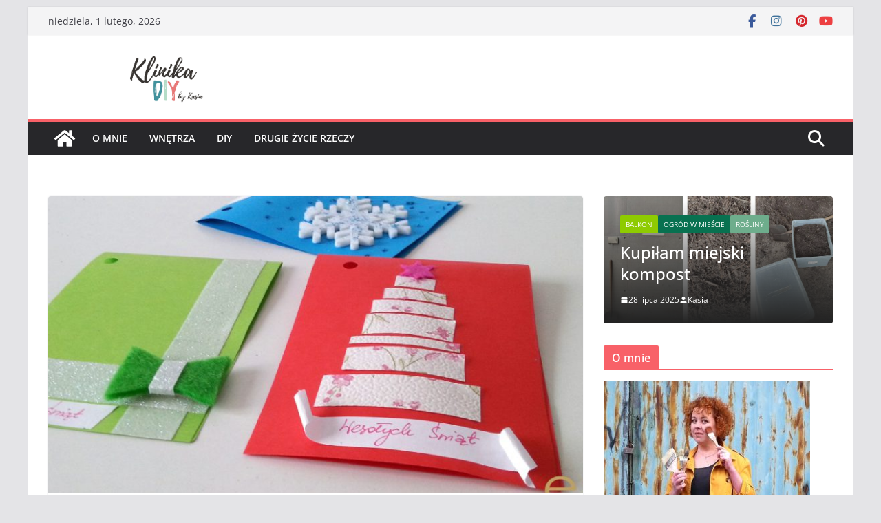

--- FILE ---
content_type: text/html; charset=UTF-8
request_url: https://www.klinikadiy.pl/bileciki-z-zyczeniami/
body_size: 25455
content:
		<!doctype html>
		<html lang="pl-PL">
		
<head>

			<meta charset="UTF-8"/>
		<meta name="viewport" content="width=device-width, initial-scale=1">
		<link rel="profile" href="https://gmpg.org/xfn/11"/>
		
	<meta name='robots' content='index, follow, max-image-preview:large, max-snippet:-1, max-video-preview:-1' />
	<style>img:is([sizes="auto" i], [sizes^="auto," i]) { contain-intrinsic-size: 3000px 1500px }</style>
	
	<!-- This site is optimized with the Yoast SEO plugin v26.8 - https://yoast.com/product/yoast-seo-wordpress/ -->
	<title>Bileciki z życzeniami - Klinika DIY</title>
	<link rel="canonical" href="https://www.klinikadiy.pl/bileciki-z-zyczeniami/" />
	<meta property="og:locale" content="pl_PL" />
	<meta property="og:type" content="article" />
	<meta property="og:title" content="Bileciki z życzeniami - Klinika DIY" />
	<meta property="og:description" content="Tradycyjne kartki świąteczne z życzeniami zostały wyparte przez szablony sms z wierszykami. Kiedy lata temu na moją nokię 3310 zaczęły" />
	<meta property="og:url" content="https://www.klinikadiy.pl/bileciki-z-zyczeniami/" />
	<meta property="og:site_name" content="Klinika DIY" />
	<meta property="article:publisher" content="https://www.facebook.com/klinikadiy/" />
	<meta property="article:published_time" content="2016-12-22T09:00:06+00:00" />
	<meta property="article:modified_time" content="2016-12-22T09:56:19+00:00" />
	<meta property="og:image" content="https://www.klinikadiy.pl/wp-content/uploads/2016/12/bileciki_0.jpg" />
	<meta property="og:image:width" content="877" />
	<meta property="og:image:height" content="620" />
	<meta property="og:image:type" content="image/jpeg" />
	<meta name="author" content="Kasia" />
	<meta name="twitter:card" content="summary_large_image" />
	<meta name="twitter:label1" content="Napisane przez" />
	<meta name="twitter:data1" content="Kasia" />
	<meta name="twitter:label2" content="Szacowany czas czytania" />
	<meta name="twitter:data2" content="3 minuty" />
	<script type="application/ld+json" class="yoast-schema-graph">{"@context":"https://schema.org","@graph":[{"@type":"Article","@id":"https://www.klinikadiy.pl/bileciki-z-zyczeniami/#article","isPartOf":{"@id":"https://www.klinikadiy.pl/bileciki-z-zyczeniami/"},"author":{"name":"Kasia","@id":"https://www.klinikadiy.pl/#/schema/person/5de897693ee04494f12de559669596df"},"headline":"Bileciki z życzeniami","datePublished":"2016-12-22T09:00:06+00:00","dateModified":"2016-12-22T09:56:19+00:00","mainEntityOfPage":{"@id":"https://www.klinikadiy.pl/bileciki-z-zyczeniami/"},"wordCount":567,"commentCount":0,"publisher":{"@id":"https://www.klinikadiy.pl/#organization"},"image":{"@id":"https://www.klinikadiy.pl/bileciki-z-zyczeniami/#primaryimage"},"thumbnailUrl":"https://www.klinikadiy.pl/wp-content/uploads/2016/12/bileciki_0.jpg","keywords":["bileciki","Boże Narodzenie","diy","prezent","życzenia świąteczne"],"articleSection":["Boże Narodzenie","DIY","z dzieckiem"],"inLanguage":"pl-PL","potentialAction":[{"@type":"CommentAction","name":"Comment","target":["https://www.klinikadiy.pl/bileciki-z-zyczeniami/#respond"]}]},{"@type":"WebPage","@id":"https://www.klinikadiy.pl/bileciki-z-zyczeniami/","url":"https://www.klinikadiy.pl/bileciki-z-zyczeniami/","name":"Bileciki z życzeniami - Klinika DIY","isPartOf":{"@id":"https://www.klinikadiy.pl/#website"},"primaryImageOfPage":{"@id":"https://www.klinikadiy.pl/bileciki-z-zyczeniami/#primaryimage"},"image":{"@id":"https://www.klinikadiy.pl/bileciki-z-zyczeniami/#primaryimage"},"thumbnailUrl":"https://www.klinikadiy.pl/wp-content/uploads/2016/12/bileciki_0.jpg","datePublished":"2016-12-22T09:00:06+00:00","dateModified":"2016-12-22T09:56:19+00:00","breadcrumb":{"@id":"https://www.klinikadiy.pl/bileciki-z-zyczeniami/#breadcrumb"},"inLanguage":"pl-PL","potentialAction":[{"@type":"ReadAction","target":["https://www.klinikadiy.pl/bileciki-z-zyczeniami/"]}]},{"@type":"ImageObject","inLanguage":"pl-PL","@id":"https://www.klinikadiy.pl/bileciki-z-zyczeniami/#primaryimage","url":"https://www.klinikadiy.pl/wp-content/uploads/2016/12/bileciki_0.jpg","contentUrl":"https://www.klinikadiy.pl/wp-content/uploads/2016/12/bileciki_0.jpg","width":877,"height":620},{"@type":"BreadcrumbList","@id":"https://www.klinikadiy.pl/bileciki-z-zyczeniami/#breadcrumb","itemListElement":[{"@type":"ListItem","position":1,"name":"Strona główna","item":"https://www.klinikadiy.pl/"},{"@type":"ListItem","position":2,"name":"Bileciki z życzeniami"}]},{"@type":"WebSite","@id":"https://www.klinikadiy.pl/#website","url":"https://www.klinikadiy.pl/","name":"Klinika DIY","description":"blog diy, zrób to sam, praktyczne pomysły i inspiracje","publisher":{"@id":"https://www.klinikadiy.pl/#organization"},"potentialAction":[{"@type":"SearchAction","target":{"@type":"EntryPoint","urlTemplate":"https://www.klinikadiy.pl/?s={search_term_string}"},"query-input":{"@type":"PropertyValueSpecification","valueRequired":true,"valueName":"search_term_string"}}],"inLanguage":"pl-PL"},{"@type":"Organization","@id":"https://www.klinikadiy.pl/#organization","name":"Klinika DIY","url":"https://www.klinikadiy.pl/","logo":{"@type":"ImageObject","inLanguage":"pl-PL","@id":"https://www.klinikadiy.pl/#/schema/logo/image/","url":"https://www.klinikadiy.pl/wp-content/uploads/2017/06/ikonawitryny.jpg","contentUrl":"https://www.klinikadiy.pl/wp-content/uploads/2017/06/ikonawitryny.jpg","width":584,"height":584,"caption":"Klinika DIY"},"image":{"@id":"https://www.klinikadiy.pl/#/schema/logo/image/"},"sameAs":["https://www.facebook.com/klinikadiy/","https://www.instagram.com/klinikadiy/","https://pl.pinterest.com/klinikadiy/","https://www.youtube.com/channel/UCtx6J3N7mSdyYl9iykjM2rg?view_as=subscriber"]},{"@type":"Person","@id":"https://www.klinikadiy.pl/#/schema/person/5de897693ee04494f12de559669596df","name":"Kasia","image":{"@type":"ImageObject","inLanguage":"pl-PL","@id":"https://www.klinikadiy.pl/#/schema/person/image/","url":"https://secure.gravatar.com/avatar/4bfb53d1f93ccdbd7e968c3afa66ed49e12be6064da430c82e58ee123fe45fc6?s=96&d=mm&r=g","contentUrl":"https://secure.gravatar.com/avatar/4bfb53d1f93ccdbd7e968c3afa66ed49e12be6064da430c82e58ee123fe45fc6?s=96&d=mm&r=g","caption":"Kasia"},"sameAs":["https://www.klinikadiy.pl"]}]}</script>
	<!-- / Yoast SEO plugin. -->


<link rel="alternate" type="application/rss+xml" title="Klinika DIY &raquo; Kanał z wpisami" href="https://www.klinikadiy.pl/feed/" />
<link rel="alternate" type="application/rss+xml" title="Klinika DIY &raquo; Kanał z komentarzami" href="https://www.klinikadiy.pl/comments/feed/" />

<!-- WP Webmaster plugin by Crunchify.com --><meta name="google-site-verification" content="ZjewuqR4vgbWD_MSjvp05wj5P4ZXG0FXkOcxa6p5U7s" /> 
<meta name="msvalidate.01" content="9AC4D9E37C3C211BC784EC36F2712EED" />
<script>
(function(i,s,o,g,r,a,m){i['GoogleAnalyticsObject']=r;i[r]=i[r]||function(){
  (i[r].q=i[r].q||[]).push(arguments)},i[r].l=1*new Date();a=s.createElement(o),
m=s.getElementsByTagName(o)[0];a.async=1;a.src=g;m.parentNode.insertBefore(a,m)
})(window,document,'script','//www.google-analytics.com/analytics.js','ga');
ga('create', 'UA-103563196-1', 'auto');
ga('send', 'pageview');
</script>
<!-- /WP Webmaster plugin -->

<link rel="alternate" type="application/rss+xml" title="Klinika DIY &raquo; Bileciki z życzeniami Kanał z komentarzami" href="https://www.klinikadiy.pl/bileciki-z-zyczeniami/feed/" />
<script type="text/javascript">
/* <![CDATA[ */
window._wpemojiSettings = {"baseUrl":"https:\/\/s.w.org\/images\/core\/emoji\/16.0.1\/72x72\/","ext":".png","svgUrl":"https:\/\/s.w.org\/images\/core\/emoji\/16.0.1\/svg\/","svgExt":".svg","source":{"concatemoji":"https:\/\/www.klinikadiy.pl\/wp-includes\/js\/wp-emoji-release.min.js?ver=6.8.2"}};
/*! This file is auto-generated */
!function(s,n){var o,i,e;function c(e){try{var t={supportTests:e,timestamp:(new Date).valueOf()};sessionStorage.setItem(o,JSON.stringify(t))}catch(e){}}function p(e,t,n){e.clearRect(0,0,e.canvas.width,e.canvas.height),e.fillText(t,0,0);var t=new Uint32Array(e.getImageData(0,0,e.canvas.width,e.canvas.height).data),a=(e.clearRect(0,0,e.canvas.width,e.canvas.height),e.fillText(n,0,0),new Uint32Array(e.getImageData(0,0,e.canvas.width,e.canvas.height).data));return t.every(function(e,t){return e===a[t]})}function u(e,t){e.clearRect(0,0,e.canvas.width,e.canvas.height),e.fillText(t,0,0);for(var n=e.getImageData(16,16,1,1),a=0;a<n.data.length;a++)if(0!==n.data[a])return!1;return!0}function f(e,t,n,a){switch(t){case"flag":return n(e,"\ud83c\udff3\ufe0f\u200d\u26a7\ufe0f","\ud83c\udff3\ufe0f\u200b\u26a7\ufe0f")?!1:!n(e,"\ud83c\udde8\ud83c\uddf6","\ud83c\udde8\u200b\ud83c\uddf6")&&!n(e,"\ud83c\udff4\udb40\udc67\udb40\udc62\udb40\udc65\udb40\udc6e\udb40\udc67\udb40\udc7f","\ud83c\udff4\u200b\udb40\udc67\u200b\udb40\udc62\u200b\udb40\udc65\u200b\udb40\udc6e\u200b\udb40\udc67\u200b\udb40\udc7f");case"emoji":return!a(e,"\ud83e\udedf")}return!1}function g(e,t,n,a){var r="undefined"!=typeof WorkerGlobalScope&&self instanceof WorkerGlobalScope?new OffscreenCanvas(300,150):s.createElement("canvas"),o=r.getContext("2d",{willReadFrequently:!0}),i=(o.textBaseline="top",o.font="600 32px Arial",{});return e.forEach(function(e){i[e]=t(o,e,n,a)}),i}function t(e){var t=s.createElement("script");t.src=e,t.defer=!0,s.head.appendChild(t)}"undefined"!=typeof Promise&&(o="wpEmojiSettingsSupports",i=["flag","emoji"],n.supports={everything:!0,everythingExceptFlag:!0},e=new Promise(function(e){s.addEventListener("DOMContentLoaded",e,{once:!0})}),new Promise(function(t){var n=function(){try{var e=JSON.parse(sessionStorage.getItem(o));if("object"==typeof e&&"number"==typeof e.timestamp&&(new Date).valueOf()<e.timestamp+604800&&"object"==typeof e.supportTests)return e.supportTests}catch(e){}return null}();if(!n){if("undefined"!=typeof Worker&&"undefined"!=typeof OffscreenCanvas&&"undefined"!=typeof URL&&URL.createObjectURL&&"undefined"!=typeof Blob)try{var e="postMessage("+g.toString()+"("+[JSON.stringify(i),f.toString(),p.toString(),u.toString()].join(",")+"));",a=new Blob([e],{type:"text/javascript"}),r=new Worker(URL.createObjectURL(a),{name:"wpTestEmojiSupports"});return void(r.onmessage=function(e){c(n=e.data),r.terminate(),t(n)})}catch(e){}c(n=g(i,f,p,u))}t(n)}).then(function(e){for(var t in e)n.supports[t]=e[t],n.supports.everything=n.supports.everything&&n.supports[t],"flag"!==t&&(n.supports.everythingExceptFlag=n.supports.everythingExceptFlag&&n.supports[t]);n.supports.everythingExceptFlag=n.supports.everythingExceptFlag&&!n.supports.flag,n.DOMReady=!1,n.readyCallback=function(){n.DOMReady=!0}}).then(function(){return e}).then(function(){var e;n.supports.everything||(n.readyCallback(),(e=n.source||{}).concatemoji?t(e.concatemoji):e.wpemoji&&e.twemoji&&(t(e.twemoji),t(e.wpemoji)))}))}((window,document),window._wpemojiSettings);
/* ]]> */
</script>
<style id='wp-emoji-styles-inline-css' type='text/css'>

	img.wp-smiley, img.emoji {
		display: inline !important;
		border: none !important;
		box-shadow: none !important;
		height: 1em !important;
		width: 1em !important;
		margin: 0 0.07em !important;
		vertical-align: -0.1em !important;
		background: none !important;
		padding: 0 !important;
	}
</style>
<link rel='stylesheet' id='wp-block-library-css' href='https://www.klinikadiy.pl/wp-includes/css/dist/block-library/style.min.css?ver=6.8.2' type='text/css' media='all' />
<style id='wp-block-library-theme-inline-css' type='text/css'>
.wp-block-audio :where(figcaption){color:#555;font-size:13px;text-align:center}.is-dark-theme .wp-block-audio :where(figcaption){color:#ffffffa6}.wp-block-audio{margin:0 0 1em}.wp-block-code{border:1px solid #ccc;border-radius:4px;font-family:Menlo,Consolas,monaco,monospace;padding:.8em 1em}.wp-block-embed :where(figcaption){color:#555;font-size:13px;text-align:center}.is-dark-theme .wp-block-embed :where(figcaption){color:#ffffffa6}.wp-block-embed{margin:0 0 1em}.blocks-gallery-caption{color:#555;font-size:13px;text-align:center}.is-dark-theme .blocks-gallery-caption{color:#ffffffa6}:root :where(.wp-block-image figcaption){color:#555;font-size:13px;text-align:center}.is-dark-theme :root :where(.wp-block-image figcaption){color:#ffffffa6}.wp-block-image{margin:0 0 1em}.wp-block-pullquote{border-bottom:4px solid;border-top:4px solid;color:currentColor;margin-bottom:1.75em}.wp-block-pullquote cite,.wp-block-pullquote footer,.wp-block-pullquote__citation{color:currentColor;font-size:.8125em;font-style:normal;text-transform:uppercase}.wp-block-quote{border-left:.25em solid;margin:0 0 1.75em;padding-left:1em}.wp-block-quote cite,.wp-block-quote footer{color:currentColor;font-size:.8125em;font-style:normal;position:relative}.wp-block-quote:where(.has-text-align-right){border-left:none;border-right:.25em solid;padding-left:0;padding-right:1em}.wp-block-quote:where(.has-text-align-center){border:none;padding-left:0}.wp-block-quote.is-large,.wp-block-quote.is-style-large,.wp-block-quote:where(.is-style-plain){border:none}.wp-block-search .wp-block-search__label{font-weight:700}.wp-block-search__button{border:1px solid #ccc;padding:.375em .625em}:where(.wp-block-group.has-background){padding:1.25em 2.375em}.wp-block-separator.has-css-opacity{opacity:.4}.wp-block-separator{border:none;border-bottom:2px solid;margin-left:auto;margin-right:auto}.wp-block-separator.has-alpha-channel-opacity{opacity:1}.wp-block-separator:not(.is-style-wide):not(.is-style-dots){width:100px}.wp-block-separator.has-background:not(.is-style-dots){border-bottom:none;height:1px}.wp-block-separator.has-background:not(.is-style-wide):not(.is-style-dots){height:2px}.wp-block-table{margin:0 0 1em}.wp-block-table td,.wp-block-table th{word-break:normal}.wp-block-table :where(figcaption){color:#555;font-size:13px;text-align:center}.is-dark-theme .wp-block-table :where(figcaption){color:#ffffffa6}.wp-block-video :where(figcaption){color:#555;font-size:13px;text-align:center}.is-dark-theme .wp-block-video :where(figcaption){color:#ffffffa6}.wp-block-video{margin:0 0 1em}:root :where(.wp-block-template-part.has-background){margin-bottom:0;margin-top:0;padding:1.25em 2.375em}
</style>
<style id='global-styles-inline-css' type='text/css'>
:root{--wp--preset--aspect-ratio--square: 1;--wp--preset--aspect-ratio--4-3: 4/3;--wp--preset--aspect-ratio--3-4: 3/4;--wp--preset--aspect-ratio--3-2: 3/2;--wp--preset--aspect-ratio--2-3: 2/3;--wp--preset--aspect-ratio--16-9: 16/9;--wp--preset--aspect-ratio--9-16: 9/16;--wp--preset--color--black: #000000;--wp--preset--color--cyan-bluish-gray: #abb8c3;--wp--preset--color--white: #ffffff;--wp--preset--color--pale-pink: #f78da7;--wp--preset--color--vivid-red: #cf2e2e;--wp--preset--color--luminous-vivid-orange: #ff6900;--wp--preset--color--luminous-vivid-amber: #fcb900;--wp--preset--color--light-green-cyan: #7bdcb5;--wp--preset--color--vivid-green-cyan: #00d084;--wp--preset--color--pale-cyan-blue: #8ed1fc;--wp--preset--color--vivid-cyan-blue: #0693e3;--wp--preset--color--vivid-purple: #9b51e0;--wp--preset--color--cm-color-1: #257BC1;--wp--preset--color--cm-color-2: #2270B0;--wp--preset--color--cm-color-3: #FFFFFF;--wp--preset--color--cm-color-4: #F9FEFD;--wp--preset--color--cm-color-5: #27272A;--wp--preset--color--cm-color-6: #16181A;--wp--preset--color--cm-color-7: #8F8F8F;--wp--preset--color--cm-color-8: #FFFFFF;--wp--preset--color--cm-color-9: #C7C7C7;--wp--preset--gradient--vivid-cyan-blue-to-vivid-purple: linear-gradient(135deg,rgba(6,147,227,1) 0%,rgb(155,81,224) 100%);--wp--preset--gradient--light-green-cyan-to-vivid-green-cyan: linear-gradient(135deg,rgb(122,220,180) 0%,rgb(0,208,130) 100%);--wp--preset--gradient--luminous-vivid-amber-to-luminous-vivid-orange: linear-gradient(135deg,rgba(252,185,0,1) 0%,rgba(255,105,0,1) 100%);--wp--preset--gradient--luminous-vivid-orange-to-vivid-red: linear-gradient(135deg,rgba(255,105,0,1) 0%,rgb(207,46,46) 100%);--wp--preset--gradient--very-light-gray-to-cyan-bluish-gray: linear-gradient(135deg,rgb(238,238,238) 0%,rgb(169,184,195) 100%);--wp--preset--gradient--cool-to-warm-spectrum: linear-gradient(135deg,rgb(74,234,220) 0%,rgb(151,120,209) 20%,rgb(207,42,186) 40%,rgb(238,44,130) 60%,rgb(251,105,98) 80%,rgb(254,248,76) 100%);--wp--preset--gradient--blush-light-purple: linear-gradient(135deg,rgb(255,206,236) 0%,rgb(152,150,240) 100%);--wp--preset--gradient--blush-bordeaux: linear-gradient(135deg,rgb(254,205,165) 0%,rgb(254,45,45) 50%,rgb(107,0,62) 100%);--wp--preset--gradient--luminous-dusk: linear-gradient(135deg,rgb(255,203,112) 0%,rgb(199,81,192) 50%,rgb(65,88,208) 100%);--wp--preset--gradient--pale-ocean: linear-gradient(135deg,rgb(255,245,203) 0%,rgb(182,227,212) 50%,rgb(51,167,181) 100%);--wp--preset--gradient--electric-grass: linear-gradient(135deg,rgb(202,248,128) 0%,rgb(113,206,126) 100%);--wp--preset--gradient--midnight: linear-gradient(135deg,rgb(2,3,129) 0%,rgb(40,116,252) 100%);--wp--preset--font-size--small: 13px;--wp--preset--font-size--medium: 16px;--wp--preset--font-size--large: 20px;--wp--preset--font-size--x-large: 24px;--wp--preset--font-size--xx-large: 30px;--wp--preset--font-size--huge: 36px;--wp--preset--font-family--dm-sans: DM Sans, sans-serif;--wp--preset--font-family--public-sans: Public Sans, sans-serif;--wp--preset--font-family--roboto: Roboto, sans-serif;--wp--preset--font-family--segoe-ui: Segoe UI, Arial, sans-serif;--wp--preset--font-family--ibm-plex-serif: IBM Plex Serif, sans-serif;--wp--preset--font-family--inter: Inter, sans-serif;--wp--preset--spacing--20: 0.44rem;--wp--preset--spacing--30: 0.67rem;--wp--preset--spacing--40: 1rem;--wp--preset--spacing--50: 1.5rem;--wp--preset--spacing--60: 2.25rem;--wp--preset--spacing--70: 3.38rem;--wp--preset--spacing--80: 5.06rem;--wp--preset--shadow--natural: 6px 6px 9px rgba(0, 0, 0, 0.2);--wp--preset--shadow--deep: 12px 12px 50px rgba(0, 0, 0, 0.4);--wp--preset--shadow--sharp: 6px 6px 0px rgba(0, 0, 0, 0.2);--wp--preset--shadow--outlined: 6px 6px 0px -3px rgba(255, 255, 255, 1), 6px 6px rgba(0, 0, 0, 1);--wp--preset--shadow--crisp: 6px 6px 0px rgba(0, 0, 0, 1);}:root { --wp--style--global--content-size: 760px;--wp--style--global--wide-size: 1160px; }:where(body) { margin: 0; }.wp-site-blocks > .alignleft { float: left; margin-right: 2em; }.wp-site-blocks > .alignright { float: right; margin-left: 2em; }.wp-site-blocks > .aligncenter { justify-content: center; margin-left: auto; margin-right: auto; }:where(.wp-site-blocks) > * { margin-block-start: 24px; margin-block-end: 0; }:where(.wp-site-blocks) > :first-child { margin-block-start: 0; }:where(.wp-site-blocks) > :last-child { margin-block-end: 0; }:root { --wp--style--block-gap: 24px; }:root :where(.is-layout-flow) > :first-child{margin-block-start: 0;}:root :where(.is-layout-flow) > :last-child{margin-block-end: 0;}:root :where(.is-layout-flow) > *{margin-block-start: 24px;margin-block-end: 0;}:root :where(.is-layout-constrained) > :first-child{margin-block-start: 0;}:root :where(.is-layout-constrained) > :last-child{margin-block-end: 0;}:root :where(.is-layout-constrained) > *{margin-block-start: 24px;margin-block-end: 0;}:root :where(.is-layout-flex){gap: 24px;}:root :where(.is-layout-grid){gap: 24px;}.is-layout-flow > .alignleft{float: left;margin-inline-start: 0;margin-inline-end: 2em;}.is-layout-flow > .alignright{float: right;margin-inline-start: 2em;margin-inline-end: 0;}.is-layout-flow > .aligncenter{margin-left: auto !important;margin-right: auto !important;}.is-layout-constrained > .alignleft{float: left;margin-inline-start: 0;margin-inline-end: 2em;}.is-layout-constrained > .alignright{float: right;margin-inline-start: 2em;margin-inline-end: 0;}.is-layout-constrained > .aligncenter{margin-left: auto !important;margin-right: auto !important;}.is-layout-constrained > :where(:not(.alignleft):not(.alignright):not(.alignfull)){max-width: var(--wp--style--global--content-size);margin-left: auto !important;margin-right: auto !important;}.is-layout-constrained > .alignwide{max-width: var(--wp--style--global--wide-size);}body .is-layout-flex{display: flex;}.is-layout-flex{flex-wrap: wrap;align-items: center;}.is-layout-flex > :is(*, div){margin: 0;}body .is-layout-grid{display: grid;}.is-layout-grid > :is(*, div){margin: 0;}body{padding-top: 0px;padding-right: 0px;padding-bottom: 0px;padding-left: 0px;}a:where(:not(.wp-element-button)){text-decoration: underline;}:root :where(.wp-element-button, .wp-block-button__link){background-color: #32373c;border-width: 0;color: #fff;font-family: inherit;font-size: inherit;line-height: inherit;padding: calc(0.667em + 2px) calc(1.333em + 2px);text-decoration: none;}.has-black-color{color: var(--wp--preset--color--black) !important;}.has-cyan-bluish-gray-color{color: var(--wp--preset--color--cyan-bluish-gray) !important;}.has-white-color{color: var(--wp--preset--color--white) !important;}.has-pale-pink-color{color: var(--wp--preset--color--pale-pink) !important;}.has-vivid-red-color{color: var(--wp--preset--color--vivid-red) !important;}.has-luminous-vivid-orange-color{color: var(--wp--preset--color--luminous-vivid-orange) !important;}.has-luminous-vivid-amber-color{color: var(--wp--preset--color--luminous-vivid-amber) !important;}.has-light-green-cyan-color{color: var(--wp--preset--color--light-green-cyan) !important;}.has-vivid-green-cyan-color{color: var(--wp--preset--color--vivid-green-cyan) !important;}.has-pale-cyan-blue-color{color: var(--wp--preset--color--pale-cyan-blue) !important;}.has-vivid-cyan-blue-color{color: var(--wp--preset--color--vivid-cyan-blue) !important;}.has-vivid-purple-color{color: var(--wp--preset--color--vivid-purple) !important;}.has-cm-color-1-color{color: var(--wp--preset--color--cm-color-1) !important;}.has-cm-color-2-color{color: var(--wp--preset--color--cm-color-2) !important;}.has-cm-color-3-color{color: var(--wp--preset--color--cm-color-3) !important;}.has-cm-color-4-color{color: var(--wp--preset--color--cm-color-4) !important;}.has-cm-color-5-color{color: var(--wp--preset--color--cm-color-5) !important;}.has-cm-color-6-color{color: var(--wp--preset--color--cm-color-6) !important;}.has-cm-color-7-color{color: var(--wp--preset--color--cm-color-7) !important;}.has-cm-color-8-color{color: var(--wp--preset--color--cm-color-8) !important;}.has-cm-color-9-color{color: var(--wp--preset--color--cm-color-9) !important;}.has-black-background-color{background-color: var(--wp--preset--color--black) !important;}.has-cyan-bluish-gray-background-color{background-color: var(--wp--preset--color--cyan-bluish-gray) !important;}.has-white-background-color{background-color: var(--wp--preset--color--white) !important;}.has-pale-pink-background-color{background-color: var(--wp--preset--color--pale-pink) !important;}.has-vivid-red-background-color{background-color: var(--wp--preset--color--vivid-red) !important;}.has-luminous-vivid-orange-background-color{background-color: var(--wp--preset--color--luminous-vivid-orange) !important;}.has-luminous-vivid-amber-background-color{background-color: var(--wp--preset--color--luminous-vivid-amber) !important;}.has-light-green-cyan-background-color{background-color: var(--wp--preset--color--light-green-cyan) !important;}.has-vivid-green-cyan-background-color{background-color: var(--wp--preset--color--vivid-green-cyan) !important;}.has-pale-cyan-blue-background-color{background-color: var(--wp--preset--color--pale-cyan-blue) !important;}.has-vivid-cyan-blue-background-color{background-color: var(--wp--preset--color--vivid-cyan-blue) !important;}.has-vivid-purple-background-color{background-color: var(--wp--preset--color--vivid-purple) !important;}.has-cm-color-1-background-color{background-color: var(--wp--preset--color--cm-color-1) !important;}.has-cm-color-2-background-color{background-color: var(--wp--preset--color--cm-color-2) !important;}.has-cm-color-3-background-color{background-color: var(--wp--preset--color--cm-color-3) !important;}.has-cm-color-4-background-color{background-color: var(--wp--preset--color--cm-color-4) !important;}.has-cm-color-5-background-color{background-color: var(--wp--preset--color--cm-color-5) !important;}.has-cm-color-6-background-color{background-color: var(--wp--preset--color--cm-color-6) !important;}.has-cm-color-7-background-color{background-color: var(--wp--preset--color--cm-color-7) !important;}.has-cm-color-8-background-color{background-color: var(--wp--preset--color--cm-color-8) !important;}.has-cm-color-9-background-color{background-color: var(--wp--preset--color--cm-color-9) !important;}.has-black-border-color{border-color: var(--wp--preset--color--black) !important;}.has-cyan-bluish-gray-border-color{border-color: var(--wp--preset--color--cyan-bluish-gray) !important;}.has-white-border-color{border-color: var(--wp--preset--color--white) !important;}.has-pale-pink-border-color{border-color: var(--wp--preset--color--pale-pink) !important;}.has-vivid-red-border-color{border-color: var(--wp--preset--color--vivid-red) !important;}.has-luminous-vivid-orange-border-color{border-color: var(--wp--preset--color--luminous-vivid-orange) !important;}.has-luminous-vivid-amber-border-color{border-color: var(--wp--preset--color--luminous-vivid-amber) !important;}.has-light-green-cyan-border-color{border-color: var(--wp--preset--color--light-green-cyan) !important;}.has-vivid-green-cyan-border-color{border-color: var(--wp--preset--color--vivid-green-cyan) !important;}.has-pale-cyan-blue-border-color{border-color: var(--wp--preset--color--pale-cyan-blue) !important;}.has-vivid-cyan-blue-border-color{border-color: var(--wp--preset--color--vivid-cyan-blue) !important;}.has-vivid-purple-border-color{border-color: var(--wp--preset--color--vivid-purple) !important;}.has-cm-color-1-border-color{border-color: var(--wp--preset--color--cm-color-1) !important;}.has-cm-color-2-border-color{border-color: var(--wp--preset--color--cm-color-2) !important;}.has-cm-color-3-border-color{border-color: var(--wp--preset--color--cm-color-3) !important;}.has-cm-color-4-border-color{border-color: var(--wp--preset--color--cm-color-4) !important;}.has-cm-color-5-border-color{border-color: var(--wp--preset--color--cm-color-5) !important;}.has-cm-color-6-border-color{border-color: var(--wp--preset--color--cm-color-6) !important;}.has-cm-color-7-border-color{border-color: var(--wp--preset--color--cm-color-7) !important;}.has-cm-color-8-border-color{border-color: var(--wp--preset--color--cm-color-8) !important;}.has-cm-color-9-border-color{border-color: var(--wp--preset--color--cm-color-9) !important;}.has-vivid-cyan-blue-to-vivid-purple-gradient-background{background: var(--wp--preset--gradient--vivid-cyan-blue-to-vivid-purple) !important;}.has-light-green-cyan-to-vivid-green-cyan-gradient-background{background: var(--wp--preset--gradient--light-green-cyan-to-vivid-green-cyan) !important;}.has-luminous-vivid-amber-to-luminous-vivid-orange-gradient-background{background: var(--wp--preset--gradient--luminous-vivid-amber-to-luminous-vivid-orange) !important;}.has-luminous-vivid-orange-to-vivid-red-gradient-background{background: var(--wp--preset--gradient--luminous-vivid-orange-to-vivid-red) !important;}.has-very-light-gray-to-cyan-bluish-gray-gradient-background{background: var(--wp--preset--gradient--very-light-gray-to-cyan-bluish-gray) !important;}.has-cool-to-warm-spectrum-gradient-background{background: var(--wp--preset--gradient--cool-to-warm-spectrum) !important;}.has-blush-light-purple-gradient-background{background: var(--wp--preset--gradient--blush-light-purple) !important;}.has-blush-bordeaux-gradient-background{background: var(--wp--preset--gradient--blush-bordeaux) !important;}.has-luminous-dusk-gradient-background{background: var(--wp--preset--gradient--luminous-dusk) !important;}.has-pale-ocean-gradient-background{background: var(--wp--preset--gradient--pale-ocean) !important;}.has-electric-grass-gradient-background{background: var(--wp--preset--gradient--electric-grass) !important;}.has-midnight-gradient-background{background: var(--wp--preset--gradient--midnight) !important;}.has-small-font-size{font-size: var(--wp--preset--font-size--small) !important;}.has-medium-font-size{font-size: var(--wp--preset--font-size--medium) !important;}.has-large-font-size{font-size: var(--wp--preset--font-size--large) !important;}.has-x-large-font-size{font-size: var(--wp--preset--font-size--x-large) !important;}.has-xx-large-font-size{font-size: var(--wp--preset--font-size--xx-large) !important;}.has-huge-font-size{font-size: var(--wp--preset--font-size--huge) !important;}.has-dm-sans-font-family{font-family: var(--wp--preset--font-family--dm-sans) !important;}.has-public-sans-font-family{font-family: var(--wp--preset--font-family--public-sans) !important;}.has-roboto-font-family{font-family: var(--wp--preset--font-family--roboto) !important;}.has-segoe-ui-font-family{font-family: var(--wp--preset--font-family--segoe-ui) !important;}.has-ibm-plex-serif-font-family{font-family: var(--wp--preset--font-family--ibm-plex-serif) !important;}.has-inter-font-family{font-family: var(--wp--preset--font-family--inter) !important;}
:root :where(.wp-block-pullquote){font-size: 1.5em;line-height: 1.6;}
</style>
<link rel='stylesheet' id='contact-form-7-css' href='https://www.klinikadiy.pl/wp-content/plugins/contact-form-7/includes/css/styles.css?ver=6.1.4' type='text/css' media='all' />
<link rel='stylesheet' id='colormag_style-css' href='https://www.klinikadiy.pl/wp-content/themes/colormag/style.css?ver=1769915954' type='text/css' media='all' />
<style id='colormag_style-inline-css' type='text/css'>
.colormag-button,
			blockquote, button,
			input[type=reset],
			input[type=button],
			input[type=submit],
			.cm-home-icon.front_page_on,
			.cm-post-categories a,
			.cm-primary-nav ul li ul li:hover,
			.cm-primary-nav ul li.current-menu-item,
			.cm-primary-nav ul li.current_page_ancestor,
			.cm-primary-nav ul li.current-menu-ancestor,
			.cm-primary-nav ul li.current_page_item,
			.cm-primary-nav ul li:hover,
			.cm-primary-nav ul li.focus,
			.cm-mobile-nav li a:hover,
			.colormag-header-clean #cm-primary-nav .cm-menu-toggle:hover,
			.cm-header .cm-mobile-nav li:hover,
			.cm-header .cm-mobile-nav li.current-page-ancestor,
			.cm-header .cm-mobile-nav li.current-menu-ancestor,
			.cm-header .cm-mobile-nav li.current-page-item,
			.cm-header .cm-mobile-nav li.current-menu-item,
			.cm-primary-nav ul li.focus > a,
			.cm-layout-2 .cm-primary-nav ul ul.sub-menu li.focus > a,
			.cm-mobile-nav .current-menu-item>a, .cm-mobile-nav .current_page_item>a,
			.colormag-header-clean .cm-mobile-nav li:hover > a,
			.colormag-header-clean .cm-mobile-nav li.current-page-ancestor > a,
			.colormag-header-clean .cm-mobile-nav li.current-menu-ancestor > a,
			.colormag-header-clean .cm-mobile-nav li.current-page-item > a,
			.colormag-header-clean .cm-mobile-nav li.current-menu-item > a,
			.fa.search-top:hover,
			.widget_call_to_action .btn--primary,
			.colormag-footer--classic .cm-footer-cols .cm-row .cm-widget-title span::before,
			.colormag-footer--classic-bordered .cm-footer-cols .cm-row .cm-widget-title span::before,
			.cm-featured-posts .cm-widget-title span,
			.cm-featured-category-slider-widget .cm-slide-content .cm-entry-header-meta .cm-post-categories a,
			.cm-highlighted-posts .cm-post-content .cm-entry-header-meta .cm-post-categories a,
			.cm-category-slide-next, .cm-category-slide-prev, .slide-next,
			.slide-prev, .cm-tabbed-widget ul li, .cm-posts .wp-pagenavi .current,
			.cm-posts .wp-pagenavi a:hover, .cm-secondary .cm-widget-title span,
			.cm-posts .post .cm-post-content .cm-entry-header-meta .cm-post-categories a,
			.cm-page-header .cm-page-title span, .entry-meta .post-format i,
			.format-link .cm-entry-summary a, .cm-entry-button, .infinite-scroll .tg-infinite-scroll,
			.no-more-post-text, .pagination span,
			.comments-area .comment-author-link span,
			.cm-footer-cols .cm-row .cm-widget-title span,
			.advertisement_above_footer .cm-widget-title span,
			.error, .cm-primary .cm-widget-title span,
			.related-posts-wrapper.style-three .cm-post-content .cm-entry-title a:hover:before,
			.cm-slider-area .cm-widget-title span,
			.cm-beside-slider-widget .cm-widget-title span,
			.top-full-width-sidebar .cm-widget-title span,
			.wp-block-quote, .wp-block-quote.is-style-large,
			.wp-block-quote.has-text-align-right,
			.cm-error-404 .cm-btn, .widget .wp-block-heading, .wp-block-search button,
			.widget a::before, .cm-post-date a::before,
			.byline a::before,
			.colormag-footer--classic-bordered .cm-widget-title::before,
			.wp-block-button__link,
			#cm-tertiary .cm-widget-title span,
			.link-pagination .post-page-numbers.current,
			.wp-block-query-pagination-numbers .page-numbers.current,
			.wp-element-button,
			.wp-block-button .wp-block-button__link,
			.wp-element-button,
			.cm-layout-2 .cm-primary-nav ul ul.sub-menu li:hover,
			.cm-layout-2 .cm-primary-nav ul ul.sub-menu li.current-menu-ancestor,
			.cm-layout-2 .cm-primary-nav ul ul.sub-menu li.current-menu-item,
			.cm-layout-2 .cm-primary-nav ul ul.sub-menu li.focus,
			.search-wrap button,
			.page-numbers .current,
			.cm-footer-builder .cm-widget-title span,
			.wp-block-search .wp-element-button:hover{background-color:#f86168;}a,
			.cm-layout-2 #cm-primary-nav .fa.search-top:hover,
			.cm-layout-2 #cm-primary-nav.cm-mobile-nav .cm-random-post a:hover .fa-random,
			.cm-layout-2 #cm-primary-nav.cm-primary-nav .cm-random-post a:hover .fa-random,
			.cm-layout-2 .breaking-news .newsticker a:hover,
			.cm-layout-2 .cm-primary-nav ul li.current-menu-item > a,
			.cm-layout-2 .cm-primary-nav ul li.current_page_item > a,
			.cm-layout-2 .cm-primary-nav ul li:hover > a,
			.cm-layout-2 .cm-primary-nav ul li.focus > a
			.dark-skin .cm-layout-2-style-1 #cm-primary-nav.cm-primary-nav .cm-home-icon:hover .fa,
			.byline a:hover, .comments a:hover, .cm-edit-link a:hover, .cm-post-date a:hover,
			.social-links:not(.cm-header-actions .social-links) i.fa:hover, .cm-tag-links a:hover,
			.colormag-header-clean .social-links li:hover i.fa, .cm-layout-2-style-1 .social-links li:hover i.fa,
			.colormag-header-clean .breaking-news .newsticker a:hover, .widget_featured_posts .article-content .cm-entry-title a:hover,
			.widget_featured_slider .slide-content .cm-below-entry-meta .byline a:hover,
			.widget_featured_slider .slide-content .cm-below-entry-meta .comments a:hover,
			.widget_featured_slider .slide-content .cm-below-entry-meta .cm-post-date a:hover,
			.widget_featured_slider .slide-content .cm-entry-title a:hover,
			.widget_block_picture_news.widget_featured_posts .article-content .cm-entry-title a:hover,
			.widget_highlighted_posts .article-content .cm-below-entry-meta .byline a:hover,
			.widget_highlighted_posts .article-content .cm-below-entry-meta .comments a:hover,
			.widget_highlighted_posts .article-content .cm-below-entry-meta .cm-post-date a:hover,
			.widget_highlighted_posts .article-content .cm-entry-title a:hover, i.fa-arrow-up, i.fa-arrow-down,
			.cm-site-title a, #content .post .article-content .cm-entry-title a:hover, .entry-meta .byline i,
			.entry-meta .cat-links i, .entry-meta a, .post .cm-entry-title a:hover, .search .cm-entry-title a:hover,
			.entry-meta .comments-link a:hover, .entry-meta .cm-edit-link a:hover, .entry-meta .cm-post-date a:hover,
			.entry-meta .cm-tag-links a:hover, .single #content .tags a:hover, .count, .next a:hover, .previous a:hover,
			.related-posts-main-title .fa, .single-related-posts .article-content .cm-entry-title a:hover,
			.pagination a span:hover,
			#content .comments-area a.comment-cm-edit-link:hover, #content .comments-area a.comment-permalink:hover,
			#content .comments-area article header cite a:hover, .comments-area .comment-author-link a:hover,
			.comment .comment-reply-link:hover,
			.nav-next a, .nav-previous a,
			#cm-footer .cm-footer-menu ul li a:hover,
			.cm-footer-cols .cm-row a:hover, a#scroll-up i, .related-posts-wrapper-flyout .cm-entry-title a:hover,
			.human-diff-time .human-diff-time-display:hover,
			.cm-layout-2-style-1 #cm-primary-nav .fa:hover,
			.cm-footer-bar a,
			.cm-post-date a:hover,
			.cm-author a:hover,
			.cm-comments-link a:hover,
			.cm-tag-links a:hover,
			.cm-edit-link a:hover,
			.cm-footer-bar .copyright a,
			.cm-featured-posts .cm-entry-title a:hover,
			.cm-posts .post .cm-post-content .cm-entry-title a:hover,
			.cm-posts .post .single-title-above .cm-entry-title a:hover,
			.cm-layout-2 .cm-primary-nav ul li:hover > a,
			.cm-layout-2 #cm-primary-nav .fa:hover,
			.cm-entry-title a:hover,
			button:hover, input[type="button"]:hover,
			input[type="reset"]:hover,
			input[type="submit"]:hover,
			.wp-block-button .wp-block-button__link:hover,
			.cm-button:hover,
			.wp-element-button:hover,
			li.product .added_to_cart:hover,
			.comments-area .comment-permalink:hover,
			.cm-footer-bar-area .cm-footer-bar__2 a{color:#f86168;}#cm-primary-nav,
			.cm-contained .cm-header-2 .cm-row, .cm-header-builder.cm-full-width .cm-main-header .cm-header-bottom-row{border-top-color:#f86168;}.cm-layout-2 #cm-primary-nav,
			.cm-layout-2 .cm-primary-nav ul ul.sub-menu li:hover,
			.cm-layout-2 .cm-primary-nav ul > li:hover > a,
			.cm-layout-2 .cm-primary-nav ul > li.current-menu-item > a,
			.cm-layout-2 .cm-primary-nav ul > li.current-menu-ancestor > a,
			.cm-layout-2 .cm-primary-nav ul ul.sub-menu li.current-menu-ancestor,
			.cm-layout-2 .cm-primary-nav ul ul.sub-menu li.current-menu-item,
			.cm-layout-2 .cm-primary-nav ul ul.sub-menu li.focus,
			cm-layout-2 .cm-primary-nav ul ul.sub-menu li.current-menu-ancestor,
			cm-layout-2 .cm-primary-nav ul ul.sub-menu li.current-menu-item,
			cm-layout-2 #cm-primary-nav .cm-menu-toggle:hover,
			cm-layout-2 #cm-primary-nav.cm-mobile-nav .cm-menu-toggle,
			cm-layout-2 .cm-primary-nav ul > li:hover > a,
			cm-layout-2 .cm-primary-nav ul > li.current-menu-item > a,
			cm-layout-2 .cm-primary-nav ul > li.current-menu-ancestor > a,
			.cm-layout-2 .cm-primary-nav ul li.focus > a, .pagination a span:hover,
			.cm-error-404 .cm-btn,
			.single-post .cm-post-categories a::after,
			.widget .block-title,
			.cm-layout-2 .cm-primary-nav ul li.focus > a,
			button,
			input[type="button"],
			input[type="reset"],
			input[type="submit"],
			.wp-block-button .wp-block-button__link,
			.cm-button,
			.wp-element-button,
			li.product .added_to_cart{border-color:#f86168;}.cm-secondary .cm-widget-title,
			#cm-tertiary .cm-widget-title,
			.widget_featured_posts .widget-title,
			#secondary .widget-title,
			#cm-tertiary .widget-title,
			.cm-page-header .cm-page-title,
			.cm-footer-cols .cm-row .widget-title,
			.advertisement_above_footer .widget-title,
			#primary .widget-title,
			.widget_slider_area .widget-title,
			.widget_beside_slider .widget-title,
			.top-full-width-sidebar .widget-title,
			.cm-footer-cols .cm-row .cm-widget-title,
			.cm-footer-bar .copyright a,
			.cm-layout-2.cm-layout-2-style-2 #cm-primary-nav,
			.cm-layout-2 .cm-primary-nav ul > li:hover > a,
			.cm-footer-builder .cm-widget-title,
			.cm-layout-2 .cm-primary-nav ul > li.current-menu-item > a{border-bottom-color:#f86168;}body{color:#444444;}.cm-posts .post{box-shadow:0px 0px 2px 0px #E4E4E7;}@media screen and (min-width: 992px) {.cm-primary{width:70%;}}.colormag-button,
			input[type="reset"],
			input[type="button"],
			input[type="submit"],
			button,
			.cm-entry-button span,
			.wp-block-button .wp-block-button__link{color:#ffffff;}.cm-content{background-color:#ffffff;background-size:contain;}.cm-header .cm-menu-toggle svg,
			.cm-header .cm-menu-toggle svg{fill:#fff;}.cm-footer-bar-area .cm-footer-bar__2 a{color:#207daf;}.colormag-button,
			blockquote, button,
			input[type=reset],
			input[type=button],
			input[type=submit],
			.cm-home-icon.front_page_on,
			.cm-post-categories a,
			.cm-primary-nav ul li ul li:hover,
			.cm-primary-nav ul li.current-menu-item,
			.cm-primary-nav ul li.current_page_ancestor,
			.cm-primary-nav ul li.current-menu-ancestor,
			.cm-primary-nav ul li.current_page_item,
			.cm-primary-nav ul li:hover,
			.cm-primary-nav ul li.focus,
			.cm-mobile-nav li a:hover,
			.colormag-header-clean #cm-primary-nav .cm-menu-toggle:hover,
			.cm-header .cm-mobile-nav li:hover,
			.cm-header .cm-mobile-nav li.current-page-ancestor,
			.cm-header .cm-mobile-nav li.current-menu-ancestor,
			.cm-header .cm-mobile-nav li.current-page-item,
			.cm-header .cm-mobile-nav li.current-menu-item,
			.cm-primary-nav ul li.focus > a,
			.cm-layout-2 .cm-primary-nav ul ul.sub-menu li.focus > a,
			.cm-mobile-nav .current-menu-item>a, .cm-mobile-nav .current_page_item>a,
			.colormag-header-clean .cm-mobile-nav li:hover > a,
			.colormag-header-clean .cm-mobile-nav li.current-page-ancestor > a,
			.colormag-header-clean .cm-mobile-nav li.current-menu-ancestor > a,
			.colormag-header-clean .cm-mobile-nav li.current-page-item > a,
			.colormag-header-clean .cm-mobile-nav li.current-menu-item > a,
			.fa.search-top:hover,
			.widget_call_to_action .btn--primary,
			.colormag-footer--classic .cm-footer-cols .cm-row .cm-widget-title span::before,
			.colormag-footer--classic-bordered .cm-footer-cols .cm-row .cm-widget-title span::before,
			.cm-featured-posts .cm-widget-title span,
			.cm-featured-category-slider-widget .cm-slide-content .cm-entry-header-meta .cm-post-categories a,
			.cm-highlighted-posts .cm-post-content .cm-entry-header-meta .cm-post-categories a,
			.cm-category-slide-next, .cm-category-slide-prev, .slide-next,
			.slide-prev, .cm-tabbed-widget ul li, .cm-posts .wp-pagenavi .current,
			.cm-posts .wp-pagenavi a:hover, .cm-secondary .cm-widget-title span,
			.cm-posts .post .cm-post-content .cm-entry-header-meta .cm-post-categories a,
			.cm-page-header .cm-page-title span, .entry-meta .post-format i,
			.format-link .cm-entry-summary a, .cm-entry-button, .infinite-scroll .tg-infinite-scroll,
			.no-more-post-text, .pagination span,
			.comments-area .comment-author-link span,
			.cm-footer-cols .cm-row .cm-widget-title span,
			.advertisement_above_footer .cm-widget-title span,
			.error, .cm-primary .cm-widget-title span,
			.related-posts-wrapper.style-three .cm-post-content .cm-entry-title a:hover:before,
			.cm-slider-area .cm-widget-title span,
			.cm-beside-slider-widget .cm-widget-title span,
			.top-full-width-sidebar .cm-widget-title span,
			.wp-block-quote, .wp-block-quote.is-style-large,
			.wp-block-quote.has-text-align-right,
			.cm-error-404 .cm-btn, .widget .wp-block-heading, .wp-block-search button,
			.widget a::before, .cm-post-date a::before,
			.byline a::before,
			.colormag-footer--classic-bordered .cm-widget-title::before,
			.wp-block-button__link,
			#cm-tertiary .cm-widget-title span,
			.link-pagination .post-page-numbers.current,
			.wp-block-query-pagination-numbers .page-numbers.current,
			.wp-element-button,
			.wp-block-button .wp-block-button__link,
			.wp-element-button,
			.cm-layout-2 .cm-primary-nav ul ul.sub-menu li:hover,
			.cm-layout-2 .cm-primary-nav ul ul.sub-menu li.current-menu-ancestor,
			.cm-layout-2 .cm-primary-nav ul ul.sub-menu li.current-menu-item,
			.cm-layout-2 .cm-primary-nav ul ul.sub-menu li.focus,
			.search-wrap button,
			.page-numbers .current,
			.cm-footer-builder .cm-widget-title span,
			.wp-block-search .wp-element-button:hover{background-color:#f86168;}a,
			.cm-layout-2 #cm-primary-nav .fa.search-top:hover,
			.cm-layout-2 #cm-primary-nav.cm-mobile-nav .cm-random-post a:hover .fa-random,
			.cm-layout-2 #cm-primary-nav.cm-primary-nav .cm-random-post a:hover .fa-random,
			.cm-layout-2 .breaking-news .newsticker a:hover,
			.cm-layout-2 .cm-primary-nav ul li.current-menu-item > a,
			.cm-layout-2 .cm-primary-nav ul li.current_page_item > a,
			.cm-layout-2 .cm-primary-nav ul li:hover > a,
			.cm-layout-2 .cm-primary-nav ul li.focus > a
			.dark-skin .cm-layout-2-style-1 #cm-primary-nav.cm-primary-nav .cm-home-icon:hover .fa,
			.byline a:hover, .comments a:hover, .cm-edit-link a:hover, .cm-post-date a:hover,
			.social-links:not(.cm-header-actions .social-links) i.fa:hover, .cm-tag-links a:hover,
			.colormag-header-clean .social-links li:hover i.fa, .cm-layout-2-style-1 .social-links li:hover i.fa,
			.colormag-header-clean .breaking-news .newsticker a:hover, .widget_featured_posts .article-content .cm-entry-title a:hover,
			.widget_featured_slider .slide-content .cm-below-entry-meta .byline a:hover,
			.widget_featured_slider .slide-content .cm-below-entry-meta .comments a:hover,
			.widget_featured_slider .slide-content .cm-below-entry-meta .cm-post-date a:hover,
			.widget_featured_slider .slide-content .cm-entry-title a:hover,
			.widget_block_picture_news.widget_featured_posts .article-content .cm-entry-title a:hover,
			.widget_highlighted_posts .article-content .cm-below-entry-meta .byline a:hover,
			.widget_highlighted_posts .article-content .cm-below-entry-meta .comments a:hover,
			.widget_highlighted_posts .article-content .cm-below-entry-meta .cm-post-date a:hover,
			.widget_highlighted_posts .article-content .cm-entry-title a:hover, i.fa-arrow-up, i.fa-arrow-down,
			.cm-site-title a, #content .post .article-content .cm-entry-title a:hover, .entry-meta .byline i,
			.entry-meta .cat-links i, .entry-meta a, .post .cm-entry-title a:hover, .search .cm-entry-title a:hover,
			.entry-meta .comments-link a:hover, .entry-meta .cm-edit-link a:hover, .entry-meta .cm-post-date a:hover,
			.entry-meta .cm-tag-links a:hover, .single #content .tags a:hover, .count, .next a:hover, .previous a:hover,
			.related-posts-main-title .fa, .single-related-posts .article-content .cm-entry-title a:hover,
			.pagination a span:hover,
			#content .comments-area a.comment-cm-edit-link:hover, #content .comments-area a.comment-permalink:hover,
			#content .comments-area article header cite a:hover, .comments-area .comment-author-link a:hover,
			.comment .comment-reply-link:hover,
			.nav-next a, .nav-previous a,
			#cm-footer .cm-footer-menu ul li a:hover,
			.cm-footer-cols .cm-row a:hover, a#scroll-up i, .related-posts-wrapper-flyout .cm-entry-title a:hover,
			.human-diff-time .human-diff-time-display:hover,
			.cm-layout-2-style-1 #cm-primary-nav .fa:hover,
			.cm-footer-bar a,
			.cm-post-date a:hover,
			.cm-author a:hover,
			.cm-comments-link a:hover,
			.cm-tag-links a:hover,
			.cm-edit-link a:hover,
			.cm-footer-bar .copyright a,
			.cm-featured-posts .cm-entry-title a:hover,
			.cm-posts .post .cm-post-content .cm-entry-title a:hover,
			.cm-posts .post .single-title-above .cm-entry-title a:hover,
			.cm-layout-2 .cm-primary-nav ul li:hover > a,
			.cm-layout-2 #cm-primary-nav .fa:hover,
			.cm-entry-title a:hover,
			button:hover, input[type="button"]:hover,
			input[type="reset"]:hover,
			input[type="submit"]:hover,
			.wp-block-button .wp-block-button__link:hover,
			.cm-button:hover,
			.wp-element-button:hover,
			li.product .added_to_cart:hover,
			.comments-area .comment-permalink:hover,
			.cm-footer-bar-area .cm-footer-bar__2 a{color:#f86168;}#cm-primary-nav,
			.cm-contained .cm-header-2 .cm-row, .cm-header-builder.cm-full-width .cm-main-header .cm-header-bottom-row{border-top-color:#f86168;}.cm-layout-2 #cm-primary-nav,
			.cm-layout-2 .cm-primary-nav ul ul.sub-menu li:hover,
			.cm-layout-2 .cm-primary-nav ul > li:hover > a,
			.cm-layout-2 .cm-primary-nav ul > li.current-menu-item > a,
			.cm-layout-2 .cm-primary-nav ul > li.current-menu-ancestor > a,
			.cm-layout-2 .cm-primary-nav ul ul.sub-menu li.current-menu-ancestor,
			.cm-layout-2 .cm-primary-nav ul ul.sub-menu li.current-menu-item,
			.cm-layout-2 .cm-primary-nav ul ul.sub-menu li.focus,
			cm-layout-2 .cm-primary-nav ul ul.sub-menu li.current-menu-ancestor,
			cm-layout-2 .cm-primary-nav ul ul.sub-menu li.current-menu-item,
			cm-layout-2 #cm-primary-nav .cm-menu-toggle:hover,
			cm-layout-2 #cm-primary-nav.cm-mobile-nav .cm-menu-toggle,
			cm-layout-2 .cm-primary-nav ul > li:hover > a,
			cm-layout-2 .cm-primary-nav ul > li.current-menu-item > a,
			cm-layout-2 .cm-primary-nav ul > li.current-menu-ancestor > a,
			.cm-layout-2 .cm-primary-nav ul li.focus > a, .pagination a span:hover,
			.cm-error-404 .cm-btn,
			.single-post .cm-post-categories a::after,
			.widget .block-title,
			.cm-layout-2 .cm-primary-nav ul li.focus > a,
			button,
			input[type="button"],
			input[type="reset"],
			input[type="submit"],
			.wp-block-button .wp-block-button__link,
			.cm-button,
			.wp-element-button,
			li.product .added_to_cart{border-color:#f86168;}.cm-secondary .cm-widget-title,
			#cm-tertiary .cm-widget-title,
			.widget_featured_posts .widget-title,
			#secondary .widget-title,
			#cm-tertiary .widget-title,
			.cm-page-header .cm-page-title,
			.cm-footer-cols .cm-row .widget-title,
			.advertisement_above_footer .widget-title,
			#primary .widget-title,
			.widget_slider_area .widget-title,
			.widget_beside_slider .widget-title,
			.top-full-width-sidebar .widget-title,
			.cm-footer-cols .cm-row .cm-widget-title,
			.cm-footer-bar .copyright a,
			.cm-layout-2.cm-layout-2-style-2 #cm-primary-nav,
			.cm-layout-2 .cm-primary-nav ul > li:hover > a,
			.cm-footer-builder .cm-widget-title,
			.cm-layout-2 .cm-primary-nav ul > li.current-menu-item > a{border-bottom-color:#f86168;}body{color:#444444;}.cm-posts .post{box-shadow:0px 0px 2px 0px #E4E4E7;}@media screen and (min-width: 992px) {.cm-primary{width:70%;}}.colormag-button,
			input[type="reset"],
			input[type="button"],
			input[type="submit"],
			button,
			.cm-entry-button span,
			.wp-block-button .wp-block-button__link{color:#ffffff;}.cm-content{background-color:#ffffff;background-size:contain;}.cm-header .cm-menu-toggle svg,
			.cm-header .cm-menu-toggle svg{fill:#fff;}.cm-footer-bar-area .cm-footer-bar__2 a{color:#207daf;}.cm-header-builder .cm-header-buttons .cm-header-button .cm-button{background-color:#207daf;}.cm-header-builder .cm-header-top-row{background-color:#f4f4f5;}.cm-header-builder .cm-primary-nav .sub-menu, .cm-header-builder .cm-primary-nav .children{background-color:#232323;background-size:contain;}.cm-header-builder nav.cm-secondary-nav ul.sub-menu, .cm-header-builder .cm-secondary-nav .children{background-color:#232323;background-size:contain;}.cm-footer-builder .cm-footer-bottom-row{border-color:#3F3F46;}:root{--top-grid-columns: 4;
			--main-grid-columns: 4;
			--bottom-grid-columns: 2;
			}.cm-footer-builder .cm-footer-bottom-row .cm-footer-col{flex-direction: column;}.cm-footer-builder .cm-footer-main-row .cm-footer-col{flex-direction: column;}.cm-footer-builder .cm-footer-top-row .cm-footer-col{flex-direction: column;} :root{--cm-color-1: #257BC1;--cm-color-2: #2270B0;--cm-color-3: #FFFFFF;--cm-color-4: #F9FEFD;--cm-color-5: #27272A;--cm-color-6: #16181A;--cm-color-7: #8F8F8F;--cm-color-8: #FFFFFF;--cm-color-9: #C7C7C7;}.mzb-featured-posts, .mzb-social-icon, .mzb-featured-categories, .mzb-social-icons-insert{--color--light--primary:rgba(248,97,104,0.1);}body{--color--light--primary:#f86168;--color--primary:#f86168;}:root {--wp--preset--color--cm-color-1:#257BC1;--wp--preset--color--cm-color-2:#2270B0;--wp--preset--color--cm-color-3:#FFFFFF;--wp--preset--color--cm-color-4:#F9FEFD;--wp--preset--color--cm-color-5:#27272A;--wp--preset--color--cm-color-6:#16181A;--wp--preset--color--cm-color-7:#8F8F8F;--wp--preset--color--cm-color-8:#FFFFFF;--wp--preset--color--cm-color-9:#C7C7C7;}:root {--e-global-color-cmcolor1: #257BC1;--e-global-color-cmcolor2: #2270B0;--e-global-color-cmcolor3: #FFFFFF;--e-global-color-cmcolor4: #F9FEFD;--e-global-color-cmcolor5: #27272A;--e-global-color-cmcolor6: #16181A;--e-global-color-cmcolor7: #8F8F8F;--e-global-color-cmcolor8: #FFFFFF;--e-global-color-cmcolor9: #C7C7C7;}
</style>
<link rel='stylesheet' id='font-awesome-all-css' href='https://www.klinikadiy.pl/wp-content/themes/colormag/inc/customizer/customind/assets/fontawesome/v6/css/all.min.css?ver=6.2.4' type='text/css' media='all' />
<link rel='stylesheet' id='colormag-featured-image-popup-css-css' href='https://www.klinikadiy.pl/wp-content/themes/colormag/assets/js/magnific-popup/magnific-popup.min.css?ver=4.1.2' type='text/css' media='all' />
<link rel='stylesheet' id='font-awesome-4-css' href='https://www.klinikadiy.pl/wp-content/themes/colormag/assets/library/font-awesome/css/v4-shims.min.css?ver=4.7.0' type='text/css' media='all' />
<link rel='stylesheet' id='colormag-font-awesome-6-css' href='https://www.klinikadiy.pl/wp-content/themes/colormag/inc/customizer/customind/assets/fontawesome/v6/css/all.min.css?ver=6.2.4' type='text/css' media='all' />
<script type="text/javascript" src="https://www.klinikadiy.pl/wp-includes/js/jquery/jquery.min.js?ver=3.7.1" id="jquery-core-js"></script>
<script type="text/javascript" src="https://www.klinikadiy.pl/wp-includes/js/jquery/jquery-migrate.min.js?ver=3.4.1" id="jquery-migrate-js"></script>
<!--[if lte IE 8]>
<script type="text/javascript" src="https://www.klinikadiy.pl/wp-content/themes/colormag/assets/js/html5shiv.min.js?ver=4.1.2" id="html5-js"></script>
<![endif]-->
<link rel="https://api.w.org/" href="https://www.klinikadiy.pl/wp-json/" /><link rel="alternate" title="JSON" type="application/json" href="https://www.klinikadiy.pl/wp-json/wp/v2/posts/3882" /><link rel="EditURI" type="application/rsd+xml" title="RSD" href="https://www.klinikadiy.pl/xmlrpc.php?rsd" />
<meta name="generator" content="WordPress 6.8.2" />
<link rel='shortlink' href='https://www.klinikadiy.pl/?p=3882' />
<link rel="alternate" title="oEmbed (JSON)" type="application/json+oembed" href="https://www.klinikadiy.pl/wp-json/oembed/1.0/embed?url=https%3A%2F%2Fwww.klinikadiy.pl%2Fbileciki-z-zyczeniami%2F" />
<link rel="alternate" title="oEmbed (XML)" type="text/xml+oembed" href="https://www.klinikadiy.pl/wp-json/oembed/1.0/embed?url=https%3A%2F%2Fwww.klinikadiy.pl%2Fbileciki-z-zyczeniami%2F&#038;format=xml" />
		<script type="text/javascript" async defer data-pin-color="red"  data-pin-hover="true"
			src="https://www.klinikadiy.pl/wp-content/plugins/pinterest-pin-it-button-on-image-hover-and-post/js/pinit.js"></script>
		<meta name="google" content="aHR0cHM6Ly93d3cua2xpbmlrYWRpeS5wbC93cC1sb2dpbi5waHA="  /><link rel="pingback" href="https://www.klinikadiy.pl/xmlrpc.php"><style class='wp-fonts-local' type='text/css'>
@font-face{font-family:"DM Sans";font-style:normal;font-weight:100 900;font-display:fallback;src:url('https://fonts.gstatic.com/s/dmsans/v15/rP2Hp2ywxg089UriCZOIHTWEBlw.woff2') format('woff2');}
@font-face{font-family:"Public Sans";font-style:normal;font-weight:100 900;font-display:fallback;src:url('https://fonts.gstatic.com/s/publicsans/v15/ijwOs5juQtsyLLR5jN4cxBEoRDf44uE.woff2') format('woff2');}
@font-face{font-family:Roboto;font-style:normal;font-weight:100 900;font-display:fallback;src:url('https://fonts.gstatic.com/s/roboto/v30/KFOjCnqEu92Fr1Mu51TjASc6CsE.woff2') format('woff2');}
@font-face{font-family:"IBM Plex Serif";font-style:normal;font-weight:400;font-display:fallback;src:url('https://www.klinikadiy.pl/wp-content/themes/colormag/assets/fonts/IBMPlexSerif-Regular.woff2') format('woff2');}
@font-face{font-family:"IBM Plex Serif";font-style:normal;font-weight:700;font-display:fallback;src:url('https://www.klinikadiy.pl/wp-content/themes/colormag/assets/fonts/IBMPlexSerif-Bold.woff2') format('woff2');}
@font-face{font-family:"IBM Plex Serif";font-style:normal;font-weight:600;font-display:fallback;src:url('https://www.klinikadiy.pl/wp-content/themes/colormag/assets/fonts/IBMPlexSerif-SemiBold.woff2') format('woff2');}
@font-face{font-family:Inter;font-style:normal;font-weight:400;font-display:fallback;src:url('https://www.klinikadiy.pl/wp-content/themes/colormag/assets/fonts/Inter-Regular.woff2') format('woff2');}
</style>
<link rel="icon" href="https://www.klinikadiy.pl/wp-content/uploads/2017/06/cropped-ikonawitryny-32x32.jpg" sizes="32x32" />
<link rel="icon" href="https://www.klinikadiy.pl/wp-content/uploads/2017/06/cropped-ikonawitryny-192x192.jpg" sizes="192x192" />
<link rel="apple-touch-icon" href="https://www.klinikadiy.pl/wp-content/uploads/2017/06/cropped-ikonawitryny-180x180.jpg" />
<meta name="msapplication-TileImage" content="https://www.klinikadiy.pl/wp-content/uploads/2017/06/cropped-ikonawitryny-270x270.jpg" />

</head>

<body data-rsssl=1 class="wp-singular post-template-default single single-post postid-3882 single-format-standard wp-custom-logo wp-embed-responsive wp-theme-colormag cm-header-layout-1 adv-style-1 cm-right-sidebar right-sidebar cm-normal-container boxed cm-started-content">




		<div id="page" class="hfeed site">
				<a class="skip-link screen-reader-text" href="#main">Przejdź do treści</a>
		

			<header id="cm-masthead" class="cm-header cm-layout-1 cm-layout-1-style-1 cm-full-width">
		
		
				<div class="cm-top-bar">
					<div class="cm-container">
						<div class="cm-row">
							<div class="cm-top-bar__1">
				
		<div class="date-in-header">
			niedziela, 1 lutego, 2026		</div>

									</div>

							<div class="cm-top-bar__2">
				
		<div class="social-links">
			<ul>
				<li><a href="https://www.facebook.com/klinikadiy/" target="_blank"><i class="fa fa-facebook"></i></a></li><li><a href="https://www.instagram.com/klinikadiy/" target="_blank"><i class="fa fa-instagram"></i></a></li><li><a href="https://pl.pinterest.com/klinikadiy/" target="_blank"><i class="fa fa-pinterest"></i></a></li><li><a href="https://www.youtube.com/channel/UCtx6J3N7mSdyYl9iykjM2rg" target="_blank"><i class="fa fa-youtube"></i></a></li>			</ul>
		</div><!-- .social-links -->
									</div>
						</div>
					</div>
				</div>

				
				<div class="cm-main-header">
		
		
	<div id="cm-header-1" class="cm-header-1">
		<div class="cm-container">
			<div class="cm-row">

				<div class="cm-header-col-1">
										<div id="cm-site-branding" class="cm-site-branding">
		<a href="https://www.klinikadiy.pl/" class="custom-logo-link" rel="home"><img width="6890" height="1494" src="https://www.klinikadiy.pl/wp-content/uploads/2017/06/panel.jpg" class="custom-logo" alt="Klinika DIY" decoding="async" fetchpriority="high" srcset="https://www.klinikadiy.pl/wp-content/uploads/2017/06/panel.jpg 6890w, https://www.klinikadiy.pl/wp-content/uploads/2017/06/panel-300x65.jpg 300w, https://www.klinikadiy.pl/wp-content/uploads/2017/06/panel-768x167.jpg 768w, https://www.klinikadiy.pl/wp-content/uploads/2017/06/panel-1024x222.jpg 1024w, https://www.klinikadiy.pl/wp-content/uploads/2017/06/panel-600x130.jpg 600w" sizes="(max-width: 6890px) 100vw, 6890px" /></a>					</div><!-- #cm-site-branding -->
	
				</div><!-- .cm-header-col-1 -->

				<div class="cm-header-col-2">
								</div><!-- .cm-header-col-2 -->

		</div>
	</div>
</div>
		
<div id="cm-header-2" class="cm-header-2">
	<nav id="cm-primary-nav" class="cm-primary-nav">
		<div class="cm-container">
			<div class="cm-row">
				
				<div class="cm-home-icon">
					<a href="https://www.klinikadiy.pl/"
						title="Klinika DIY"
					>
						<svg class="cm-icon cm-icon--home" xmlns="http://www.w3.org/2000/svg" viewBox="0 0 28 22"><path d="M13.6465 6.01133L5.11148 13.0409V20.6278C5.11148 20.8242 5.18952 21.0126 5.32842 21.1515C5.46733 21.2904 5.65572 21.3685 5.85217 21.3685L11.0397 21.3551C11.2355 21.3541 11.423 21.2756 11.5611 21.1368C11.6992 20.998 11.7767 20.8102 11.7767 20.6144V16.1837C11.7767 15.9873 11.8547 15.7989 11.9937 15.66C12.1326 15.521 12.321 15.443 12.5174 15.443H15.4801C15.6766 15.443 15.865 15.521 16.0039 15.66C16.1428 15.7989 16.2208 15.9873 16.2208 16.1837V20.6111C16.2205 20.7086 16.2394 20.8052 16.2765 20.8953C16.3136 20.9854 16.3681 21.0673 16.4369 21.1364C16.5057 21.2054 16.5875 21.2602 16.6775 21.2975C16.7675 21.3349 16.864 21.3541 16.9615 21.3541L22.1472 21.3685C22.3436 21.3685 22.532 21.2904 22.6709 21.1515C22.8099 21.0126 22.8879 20.8242 22.8879 20.6278V13.0358L14.3548 6.01133C14.2544 5.93047 14.1295 5.88637 14.0006 5.88637C13.8718 5.88637 13.7468 5.93047 13.6465 6.01133ZM27.1283 10.7892L23.2582 7.59917V1.18717C23.2582 1.03983 23.1997 0.898538 23.0955 0.794359C22.9913 0.69018 22.8501 0.631653 22.7027 0.631653H20.1103C19.963 0.631653 19.8217 0.69018 19.7175 0.794359C19.6133 0.898538 19.5548 1.03983 19.5548 1.18717V4.54848L15.4102 1.13856C15.0125 0.811259 14.5134 0.632307 13.9983 0.632307C13.4832 0.632307 12.9841 0.811259 12.5864 1.13856L0.868291 10.7892C0.81204 10.8357 0.765501 10.8928 0.731333 10.9573C0.697165 11.0218 0.676038 11.0924 0.66916 11.165C0.662282 11.2377 0.669786 11.311 0.691245 11.3807C0.712704 11.4505 0.747696 11.5153 0.794223 11.5715L1.97469 13.0066C2.02109 13.063 2.07816 13.1098 2.14264 13.1441C2.20711 13.1784 2.27773 13.1997 2.35044 13.2067C2.42315 13.2137 2.49653 13.2063 2.56638 13.1849C2.63623 13.1636 2.70118 13.1286 2.7575 13.0821L13.6465 4.11333C13.7468 4.03247 13.8718 3.98837 14.0006 3.98837C14.1295 3.98837 14.2544 4.03247 14.3548 4.11333L25.2442 13.0821C25.3004 13.1286 25.3653 13.1636 25.435 13.1851C25.5048 13.2065 25.5781 13.214 25.6507 13.2071C25.7234 13.2003 25.794 13.1791 25.8584 13.145C25.9229 13.1108 25.98 13.0643 26.0265 13.008L27.207 11.5729C27.2535 11.5164 27.2883 11.4512 27.3095 11.3812C27.3307 11.3111 27.3379 11.2375 27.3306 11.1647C27.3233 11.0919 27.3016 11.0212 27.2669 10.9568C27.2322 10.8923 27.1851 10.8354 27.1283 10.7892Z" /></svg>					</a>
				</div>
				
											<div class="cm-header-actions">
													<div class="cm-top-search">
						<i class="fa fa-search search-top"></i>
						<div class="search-form-top">
									
<form action="https://www.klinikadiy.pl/" class="search-form searchform clearfix" method="get" role="search">

	<div class="search-wrap">
		<input type="search"
				class="s field"
				name="s"
				value=""
				placeholder="Szukaj"
		/>

		<button class="search-icon" type="submit"></button>
	</div>

</form><!-- .searchform -->
						</div>
					</div>
									</div>
				
					<p class="cm-menu-toggle" aria-expanded="false">
						<svg class="cm-icon cm-icon--bars" xmlns="http://www.w3.org/2000/svg" viewBox="0 0 24 24"><path d="M21 19H3a1 1 0 0 1 0-2h18a1 1 0 0 1 0 2Zm0-6H3a1 1 0 0 1 0-2h18a1 1 0 0 1 0 2Zm0-6H3a1 1 0 0 1 0-2h18a1 1 0 0 1 0 2Z"></path></svg>						<svg class="cm-icon cm-icon--x-mark" xmlns="http://www.w3.org/2000/svg" viewBox="0 0 24 24"><path d="m13.4 12 8.3-8.3c.4-.4.4-1 0-1.4s-1-.4-1.4 0L12 10.6 3.7 2.3c-.4-.4-1-.4-1.4 0s-.4 1 0 1.4l8.3 8.3-8.3 8.3c-.4.4-.4 1 0 1.4.2.2.4.3.7.3s.5-.1.7-.3l8.3-8.3 8.3 8.3c.2.2.5.3.7.3s.5-.1.7-.3c.4-.4.4-1 0-1.4L13.4 12z"></path></svg>					</p>
					<div class="cm-menu-primary-container"><ul id="menu-glowne" class="menu"><li id="menu-item-9615" class="menu-item menu-item-type-post_type menu-item-object-page menu-item-9615"><a href="https://www.klinikadiy.pl/o-mnie/">o mnie</a></li>
<li id="menu-item-422" class="menu-item menu-item-type-taxonomy menu-item-object-category menu-item-422"><a href="https://www.klinikadiy.pl/category/wnetrza/">wnętrza</a></li>
<li id="menu-item-9601" class="menu-item menu-item-type-taxonomy menu-item-object-category current-post-ancestor current-menu-parent current-post-parent menu-item-9601"><a href="https://www.klinikadiy.pl/category/diy/">diy</a></li>
<li id="menu-item-423" class="menu-item menu-item-type-taxonomy menu-item-object-category menu-item-423"><a href="https://www.klinikadiy.pl/category/drugie-zycie-rzeczy/">drugie życie rzeczy</a></li>
</ul></div>
			</div>
		</div>
	</nav>
</div>
			
				</div> <!-- /.cm-main-header -->
		
				</header><!-- #cm-masthead -->
		
		

	<div id="cm-content" class="cm-content">
		
		<div class="cm-container">
		
<div class="cm-row">
	
	<div id="cm-primary" class="cm-primary">
		<div class="cm-posts clearfix">

			
<article sdfdfds id="post-3882" class="post-3882 post type-post status-publish format-standard has-post-thumbnail hentry category-boze-narodzenie category-diy category-z-dzieckiem tag-bileciki tag-boze-narodzenie tag-diy tag-prezent tag-zyczenia-swiateczne">
	
				<div class="cm-featured-image">
									<a href="https://www.klinikadiy.pl/wp-content/uploads/2016/12/bileciki_0.jpg" class="image-popup"><img width="800" height="445" src="https://www.klinikadiy.pl/wp-content/uploads/2016/12/bileciki_0-800x445.jpg" class="attachment-colormag-featured-image size-colormag-featured-image wp-post-image" alt="" decoding="async" /></a>
								</div>

			
	<div class="cm-post-content">
		<div class="cm-entry-header-meta"><div class="cm-post-categories"><a href="https://www.klinikadiy.pl/category/boze-narodzenie/" style="background:#be0e28" rel="category tag">Boże Narodzenie</a><a href="https://www.klinikadiy.pl/category/diy/" style="background:#fac22d" rel="category tag">DIY</a><a href="https://www.klinikadiy.pl/category/z-dzieckiem/" style="background:#f16272" rel="category tag">z dzieckiem</a></div></div>	<header class="cm-entry-header">
				<h1 class="cm-entry-title">
			Bileciki z życzeniami		</h1>
			</header>
<div class="cm-below-entry-meta cm-separator-default "><span class="cm-post-date"><a href="https://www.klinikadiy.pl/bileciki-z-zyczeniami/" title="10:00" rel="bookmark"><svg class="cm-icon cm-icon--calendar-fill" xmlns="http://www.w3.org/2000/svg" viewBox="0 0 24 24"><path d="M21.1 6.6v1.6c0 .6-.4 1-1 1H3.9c-.6 0-1-.4-1-1V6.6c0-1.5 1.3-2.8 2.8-2.8h1.7V3c0-.6.4-1 1-1s1 .4 1 1v.8h5.2V3c0-.6.4-1 1-1s1 .4 1 1v.8h1.7c1.5 0 2.8 1.3 2.8 2.8zm-1 4.6H3.9c-.6 0-1 .4-1 1v7c0 1.5 1.3 2.8 2.8 2.8h12.6c1.5 0 2.8-1.3 2.8-2.8v-7c0-.6-.4-1-1-1z"></path></svg> <time class="entry-date published updated" datetime="2016-12-22T10:00:06+01:00">22 grudnia 2016</time></a></span>
		<span class="cm-author cm-vcard">
			<svg class="cm-icon cm-icon--user" xmlns="http://www.w3.org/2000/svg" viewBox="0 0 24 24"><path d="M7 7c0-2.8 2.2-5 5-5s5 2.2 5 5-2.2 5-5 5-5-2.2-5-5zm9 7H8c-2.8 0-5 2.2-5 5v2c0 .6.4 1 1 1h16c.6 0 1-.4 1-1v-2c0-2.8-2.2-5-5-5z"></path></svg>			<a class="url fn n"
			href="https://www.klinikadiy.pl/author/admin/"
			title="Kasia"
			>
				Kasia			</a>
		</span>

		</div>
<div class="cm-entry-summary">
	<p style="text-align: center;">Tradycyjne kartki świąteczne z życzeniami zostały wyparte przez szablony sms z wierszykami. Kiedy lata temu na moją nokię 3310 zaczęły przychodzić urocze rymowanki sama uległam. Po co wymyślać coś, co już wymyślone, a opcja &#8222;wyślij do wielu&#8221; załatwia sprawę za jednym wciśnięciem OK ;).</p>
<p style="text-align: center;">Z czasem, a może po prostu z wiekiem nabrałam niechęci do nijakich życzeń. Zatęskniłam za napisaniem bliskim jacy są dla mnie ważni. Każdy z nich w szczególny sposób wypełnia codzienność. Pewnie, że powinniśmy sobie powtarzać każdego dnia &#8222;jesteś dla mnie ważny&#8221;, &#8222;kocham Cię&#8221;, &#8222;dobrze, że jesteś&#8221;, ale &#8230; Tu nie wiem co napisać, każdy z nas ma pewnie swoje &#8222;ale&#8221;.</p>
<p style="text-align: center;">Dziś wspominam jak babcia w swoim notesiku skrzętnie zapisywała adresy do ważnych dla niej ludzi, a wysyłanie kartek z życzeniami było nierozerwalną częścią świątecznych tradycji. Piękną czcionką zdobiła słowa do każdego, kto na listę trafił, a ta co rok była bogatsza o nowy adres. Był na niej również Jan Paweł II. To nieco mnie zaskakiwało, bo babci w kościele nigdy nie widziałam. Może po prostu pisała do ważnego dla niej człowieka.</p>
<p style="text-align: center;">Dopóki jednak ochrona danych osobowych sprawia, że aż strach prowadzić notesik ;) swoje życzenia przekazuję w formie bilecików przypinanych do prezentów choinkowych dla najbliższych. Każdy inny i z myślą o konkretnej osobie.</p>
<hr />
<p style="text-align: center;"><a href="https://www.klinikadiy.pl/wp-content/uploads/2016/12/bileciki_1.jpg"><img decoding="async" class="aligncenter wp-image-3885 size-full" src="https://www.klinikadiy.pl/wp-content/uploads/2016/12/bileciki_1.jpg" width="945" height="532" srcset="https://www.klinikadiy.pl/wp-content/uploads/2016/12/bileciki_1.jpg 945w, https://www.klinikadiy.pl/wp-content/uploads/2016/12/bileciki_1-300x169.jpg 300w, https://www.klinikadiy.pl/wp-content/uploads/2016/12/bileciki_1-768x432.jpg 768w, https://www.klinikadiy.pl/wp-content/uploads/2016/12/bileciki_1-600x338.jpg 600w" sizes="(max-width: 945px) 100vw, 945px" /></a></p>
<hr />
<p style="text-align: center;"><strong>W tym roku do ich wykonania wykorzystałam:</strong></p>
<ul>
<li style="text-align: center;">kolorowe kartki</li>
<li style="text-align: center;">resztki tapet</li>
<li style="text-align: center;">klej</li>
<li style="text-align: center;">brokat / klej z brokatem</li>
<li style="text-align: center;">taśma klejąca dwustronna</li>
<li style="text-align: center;">dekoracyjna taśma klejąca</li>
<li style="text-align: center;">resztki filcu, filcowe gwiazdki</li>
<li style="text-align: center;">nożyczki, dziurkacz</li>
<li style="text-align: center;">dziurkacz ozdobny</li>
<li style="text-align: center;">pisaki</li>
</ul>
<hr />
<p style="text-align: center;">Z kolorowych karteczek wycięłam bileciki.</p>
<hr />
<p style="text-align: center;"><a href="https://www.klinikadiy.pl/wp-content/uploads/2016/12/bileciki_4.jpg"><img decoding="async" class="aligncenter wp-image-3888 size-full" src="https://www.klinikadiy.pl/wp-content/uploads/2016/12/bileciki_4.jpg" width="945" height="532" srcset="https://www.klinikadiy.pl/wp-content/uploads/2016/12/bileciki_4.jpg 945w, https://www.klinikadiy.pl/wp-content/uploads/2016/12/bileciki_4-300x169.jpg 300w, https://www.klinikadiy.pl/wp-content/uploads/2016/12/bileciki_4-768x432.jpg 768w, https://www.klinikadiy.pl/wp-content/uploads/2016/12/bileciki_4-600x338.jpg 600w" sizes="(max-width: 945px) 100vw, 945px" /></a></p>
<hr />
<p style="text-align: center;">Resztki tapet najpierw podkleiłam taśmą dwustronnie klejącą, a potem wycinałam dowolne kształty gotowe do naklejania.</p>
<hr />
<p style="text-align: center;"><a href="https://www.klinikadiy.pl/wp-content/uploads/2016/12/bileciki_2.jpg"><img loading="lazy" decoding="async" class="aligncenter wp-image-3886 size-full" src="https://www.klinikadiy.pl/wp-content/uploads/2016/12/bileciki_2.jpg" width="945" height="532" srcset="https://www.klinikadiy.pl/wp-content/uploads/2016/12/bileciki_2.jpg 945w, https://www.klinikadiy.pl/wp-content/uploads/2016/12/bileciki_2-300x169.jpg 300w, https://www.klinikadiy.pl/wp-content/uploads/2016/12/bileciki_2-768x432.jpg 768w, https://www.klinikadiy.pl/wp-content/uploads/2016/12/bileciki_2-600x338.jpg 600w" sizes="auto, (max-width: 945px) 100vw, 945px" /></a></p>
<hr />
<p style="text-align: center;">Pierwsza dla słodkiej dziewczynki z dodatkiem filcowej gwiazdki :).</p>
<hr />
<p style="text-align: center;"><a href="https://www.klinikadiy.pl/wp-content/uploads/2016/12/bileciki_6.jpg"><img loading="lazy" decoding="async" class="aligncenter wp-image-3890 size-full" src="https://www.klinikadiy.pl/wp-content/uploads/2016/12/bileciki_6.jpg" width="945" height="532" srcset="https://www.klinikadiy.pl/wp-content/uploads/2016/12/bileciki_6.jpg 945w, https://www.klinikadiy.pl/wp-content/uploads/2016/12/bileciki_6-300x169.jpg 300w, https://www.klinikadiy.pl/wp-content/uploads/2016/12/bileciki_6-768x432.jpg 768w, https://www.klinikadiy.pl/wp-content/uploads/2016/12/bileciki_6-600x338.jpg 600w" sizes="auto, (max-width: 945px) 100vw, 945px" /></a></p>
<hr />
<p style="text-align: center;">Tapetowe choineczki plus klej z brokatem dla chłopaków z poczuciem humoru ;).</p>
<hr />
<p><a href="https://www.klinikadiy.pl/wp-content/uploads/2016/12/bileciki_19.jpg"><img loading="lazy" decoding="async" class="aligncenter wp-image-3903 size-full" src="https://www.klinikadiy.pl/wp-content/uploads/2016/12/bileciki_19.jpg" width="945" height="532" srcset="https://www.klinikadiy.pl/wp-content/uploads/2016/12/bileciki_19.jpg 945w, https://www.klinikadiy.pl/wp-content/uploads/2016/12/bileciki_19-300x169.jpg 300w, https://www.klinikadiy.pl/wp-content/uploads/2016/12/bileciki_19-768x432.jpg 768w, https://www.klinikadiy.pl/wp-content/uploads/2016/12/bileciki_19-600x338.jpg 600w" sizes="auto, (max-width: 945px) 100vw, 945px" /></a></p>
<hr />
<p style="text-align: center;"><a href="https://www.klinikadiy.pl/wp-content/uploads/2016/12/bileciki_12.jpg"><img loading="lazy" decoding="async" class="aligncenter wp-image-3896 size-full" src="https://www.klinikadiy.pl/wp-content/uploads/2016/12/bileciki_12.jpg" width="945" height="532" srcset="https://www.klinikadiy.pl/wp-content/uploads/2016/12/bileciki_12.jpg 945w, https://www.klinikadiy.pl/wp-content/uploads/2016/12/bileciki_12-300x169.jpg 300w, https://www.klinikadiy.pl/wp-content/uploads/2016/12/bileciki_12-768x432.jpg 768w, https://www.klinikadiy.pl/wp-content/uploads/2016/12/bileciki_12-600x338.jpg 600w" sizes="auto, (max-width: 945px) 100vw, 945px" /></a></p>
<hr />
<p><a href="https://www.klinikadiy.pl/wp-content/uploads/2016/12/bileciki_5.jpg"><img loading="lazy" decoding="async" class="aligncenter wp-image-3889 size-full" src="https://www.klinikadiy.pl/wp-content/uploads/2016/12/bileciki_5.jpg" width="945" height="532" srcset="https://www.klinikadiy.pl/wp-content/uploads/2016/12/bileciki_5.jpg 945w, https://www.klinikadiy.pl/wp-content/uploads/2016/12/bileciki_5-300x169.jpg 300w, https://www.klinikadiy.pl/wp-content/uploads/2016/12/bileciki_5-768x432.jpg 768w, https://www.klinikadiy.pl/wp-content/uploads/2016/12/bileciki_5-600x338.jpg 600w" sizes="auto, (max-width: 945px) 100vw, 945px" /></a></p>
<hr />
<p style="text-align: center;"><a href="https://www.klinikadiy.pl/wp-content/uploads/2016/12/bileciki_7.jpg"><img loading="lazy" decoding="async" class="aligncenter wp-image-3891 size-full" src="https://www.klinikadiy.pl/wp-content/uploads/2016/12/bileciki_7.jpg" width="945" height="532" srcset="https://www.klinikadiy.pl/wp-content/uploads/2016/12/bileciki_7.jpg 945w, https://www.klinikadiy.pl/wp-content/uploads/2016/12/bileciki_7-300x169.jpg 300w, https://www.klinikadiy.pl/wp-content/uploads/2016/12/bileciki_7-768x432.jpg 768w, https://www.klinikadiy.pl/wp-content/uploads/2016/12/bileciki_7-600x338.jpg 600w" sizes="auto, (max-width: 945px) 100vw, 945px" /></a></p>
<hr />
<p style="text-align: center;">Niebieski bilecik ozdobiłam gotową filcową gwiazdką i jeszcze ciut kleju z brokatem. Gdyby nie zdjęcia pewnie nie zauważyłabym, że zjadłam ogonek w Świ&#8221;ą&#8221; i &#8222;t&#8221; również gdzieś sobie poszło ;).  Już dopisane :).</p>
<hr />
<p style="text-align: center;"><a href="https://www.klinikadiy.pl/wp-content/uploads/2016/12/bileciki_9.jpg"><img loading="lazy" decoding="async" class="aligncenter wp-image-3893 size-full" src="https://www.klinikadiy.pl/wp-content/uploads/2016/12/bileciki_9.jpg" width="945" height="532" srcset="https://www.klinikadiy.pl/wp-content/uploads/2016/12/bileciki_9.jpg 945w, https://www.klinikadiy.pl/wp-content/uploads/2016/12/bileciki_9-300x169.jpg 300w, https://www.klinikadiy.pl/wp-content/uploads/2016/12/bileciki_9-768x432.jpg 768w, https://www.klinikadiy.pl/wp-content/uploads/2016/12/bileciki_9-600x338.jpg 600w" sizes="auto, (max-width: 945px) 100vw, 945px" /></a></p>
<hr />
<p style="text-align: center;">Na kolejny niebieski przykleiłam gwiazdki wycięte dziurkaczem ozdobnym. Pełna powaga ;).</p>
<hr />
<p><a href="https://www.klinikadiy.pl/wp-content/uploads/2016/12/bileciki_15.jpg"><img loading="lazy" decoding="async" class="aligncenter wp-image-3899 size-full" src="https://www.klinikadiy.pl/wp-content/uploads/2016/12/bileciki_15.jpg" width="945" height="532" srcset="https://www.klinikadiy.pl/wp-content/uploads/2016/12/bileciki_15.jpg 945w, https://www.klinikadiy.pl/wp-content/uploads/2016/12/bileciki_15-300x169.jpg 300w, https://www.klinikadiy.pl/wp-content/uploads/2016/12/bileciki_15-768x432.jpg 768w, https://www.klinikadiy.pl/wp-content/uploads/2016/12/bileciki_15-600x338.jpg 600w" sizes="auto, (max-width: 945px) 100vw, 945px" /></a></p>
<hr />
<p style="text-align: center;">Tutaj taśma klejąca ozdobna i filcowa kokardka.</p>
<hr />
<p><a href="https://www.klinikadiy.pl/wp-content/uploads/2016/12/bileciki_11.jpg"><img loading="lazy" decoding="async" class="aligncenter wp-image-3895 size-full" src="https://www.klinikadiy.pl/wp-content/uploads/2016/12/bileciki_11.jpg" width="945" height="532" srcset="https://www.klinikadiy.pl/wp-content/uploads/2016/12/bileciki_11.jpg 945w, https://www.klinikadiy.pl/wp-content/uploads/2016/12/bileciki_11-300x169.jpg 300w, https://www.klinikadiy.pl/wp-content/uploads/2016/12/bileciki_11-768x432.jpg 768w, https://www.klinikadiy.pl/wp-content/uploads/2016/12/bileciki_11-600x338.jpg 600w" sizes="auto, (max-width: 945px) 100vw, 945px" /></a></p>
<hr />
<p style="text-align: center;"><a href="https://www.klinikadiy.pl/wp-content/uploads/2016/12/bileciki_8.jpg"><img loading="lazy" decoding="async" class="aligncenter wp-image-3892 size-full" src="https://www.klinikadiy.pl/wp-content/uploads/2016/12/bileciki_8.jpg" width="945" height="532" srcset="https://www.klinikadiy.pl/wp-content/uploads/2016/12/bileciki_8.jpg 945w, https://www.klinikadiy.pl/wp-content/uploads/2016/12/bileciki_8-300x169.jpg 300w, https://www.klinikadiy.pl/wp-content/uploads/2016/12/bileciki_8-768x432.jpg 768w, https://www.klinikadiy.pl/wp-content/uploads/2016/12/bileciki_8-600x338.jpg 600w" sizes="auto, (max-width: 945px) 100vw, 945px" /></a></p>
<hr />
<p><a href="https://www.klinikadiy.pl/wp-content/uploads/2016/12/bileciki_18.jpg"><img loading="lazy" decoding="async" class="aligncenter wp-image-3902 size-full" src="https://www.klinikadiy.pl/wp-content/uploads/2016/12/bileciki_18.jpg" width="945" height="532" srcset="https://www.klinikadiy.pl/wp-content/uploads/2016/12/bileciki_18.jpg 945w, https://www.klinikadiy.pl/wp-content/uploads/2016/12/bileciki_18-300x169.jpg 300w, https://www.klinikadiy.pl/wp-content/uploads/2016/12/bileciki_18-768x432.jpg 768w, https://www.klinikadiy.pl/wp-content/uploads/2016/12/bileciki_18-600x338.jpg 600w" sizes="auto, (max-width: 945px) 100vw, 945px" /></a></p>
<hr />
<p style="text-align: center;">Zupełnie jak dziecko bawiłam się malując klejem z brokatem po bilecikach :). Ta zabawa zmieni się w chwile wzruszenia, kiedy przyjdzie czas na wypełnienie ich treścią.</p>
<p style="text-align: center;">I dochodzimy do sedna bilecików. Co zawierają wewnątrz oprócz oczywistego &#8222;dla&#8221; kogo ów prezent ? Chciałam Wam to napisać ale zepsułabym wszystko. <strong>To Wy sami wiecie co powinniście napisać, żeby zostało w pamięci obdarowanego na cały kolejny rok !</strong></p>
<p style="text-align: center;">Pozwolę sobie za to od siebie napisać &#8222;bilecik&#8221; dla <strong>Ciebie.</strong></p>
<p style="text-align: center;">Tak, właśnie <strong>Tobie</strong> chcę życzyć</p>
<p style="text-align: center;"><strong>Cudownych, ciepłych i pełnych miłości Świąt Bożego Narodzenia ! </strong><strong>Aby ten czas był dla Ciebie przyjemnością. Byś potrafił docenić każdy szczególny moment spędzony z bliskimi nie myśląc o tym, co będzie za rok &#8230; I najważniejsze, żebyś zapomniał o wstydzie łamiąc się opłatkiem, a życzenia były wypełnione szczerością, uczuciami, Tobą !</strong></p>
<p style="text-align: center;"><strong>Dziękuję, że jesteś. </strong><em>Kasia</em></p>
<hr />
<p style="text-align: center;"><a href="https://www.klinikadiy.pl/wp-content/uploads/2016/12/bileciki_3.jpg"><img loading="lazy" decoding="async" class="aligncenter wp-image-3887 size-full" src="https://www.klinikadiy.pl/wp-content/uploads/2016/12/bileciki_3.jpg" width="945" height="532" srcset="https://www.klinikadiy.pl/wp-content/uploads/2016/12/bileciki_3.jpg 945w, https://www.klinikadiy.pl/wp-content/uploads/2016/12/bileciki_3-300x169.jpg 300w, https://www.klinikadiy.pl/wp-content/uploads/2016/12/bileciki_3-768x432.jpg 768w, https://www.klinikadiy.pl/wp-content/uploads/2016/12/bileciki_3-600x338.jpg 600w" sizes="auto, (max-width: 945px) 100vw, 945px" /></a></p>
<hr />
<p>&nbsp;</p>
</div>
	
	</div>

	
	</article>
		</div><!-- .cm-posts -->
		
		<ul class="default-wp-page">
			<li class="previous"><a href="https://www.klinikadiy.pl/azurowa-choinka/" rel="prev"><span class="meta-nav"><svg class="cm-icon cm-icon--arrow-left-long" xmlns="http://www.w3.org/2000/svg" viewBox="0 0 24 24"><path d="M2 12.38a1 1 0 0 1 0-.76.91.91 0 0 1 .22-.33L6.52 7a1 1 0 0 1 1.42 0 1 1 0 0 1 0 1.41L5.36 11H21a1 1 0 0 1 0 2H5.36l2.58 2.58a1 1 0 0 1 0 1.41 1 1 0 0 1-.71.3 1 1 0 0 1-.71-.3l-4.28-4.28a.91.91 0 0 1-.24-.33Z"></path></svg></span> Ażurowa choinka</a></li>
			<li class="next"><a href="https://www.klinikadiy.pl/swieczki-w-cytrusach/" rel="next">Świeczki w cytrusach <span class="meta-nav"><svg class="cm-icon cm-icon--arrow-right-long" xmlns="http://www.w3.org/2000/svg" viewBox="0 0 24 24"><path d="M21.92 12.38a1 1 0 0 0 0-.76 1 1 0 0 0-.21-.33L17.42 7A1 1 0 0 0 16 8.42L18.59 11H2.94a1 1 0 1 0 0 2h15.65L16 15.58A1 1 0 0 0 16 17a1 1 0 0 0 1.41 0l4.29-4.28a1 1 0 0 0 .22-.34Z"></path></svg></span></a></li>
		</ul>

	
<div id="comments" class="comments-area">

	
		<div id="respond" class="comment-respond">
		<h3 id="reply-title" class="comment-reply-title">Dodaj komentarz <small><a rel="nofollow" id="cancel-comment-reply-link" href="/bileciki-z-zyczeniami/#respond" style="display:none;">Anuluj pisanie odpowiedzi</a></small></h3><form action="https://www.klinikadiy.pl/wp-comments-post.php" method="post" id="commentform" class="comment-form"><p class="comment-notes"><span id="email-notes">Twój adres e-mail nie zostanie opublikowany.</span> <span class="required-field-message">Wymagane pola są oznaczone <span class="required">*</span></span></p><p class="comment-form-comment"><label for="comment">Komentarz <span class="required">*</span></label> <textarea id="comment" name="comment" cols="45" rows="8" maxlength="65525" required></textarea></p><p class="comment-form-author"><label for="author">Nazwa <span class="required">*</span></label> <input id="author" name="author" type="text" value="" size="30" maxlength="245" autocomplete="name" required /></p>
<p class="comment-form-email"><label for="email">Adres e-mail <span class="required">*</span></label> <input id="email" name="email" type="email" value="" size="30" maxlength="100" aria-describedby="email-notes" autocomplete="email" required /></p>
<p class="comment-form-url"><label for="url">Witryna internetowa</label> <input id="url" name="url" type="url" value="" size="30" maxlength="200" autocomplete="url" /></p>
<p class="form-submit"><input name="submit" type="submit" id="submit" class="submit" value="Komentarz wpisu" /> <input type='hidden' name='comment_post_ID' value='3882' id='comment_post_ID' />
<input type='hidden' name='comment_parent' id='comment_parent' value='0' />
</p><p style="display: none;"><input type="hidden" id="akismet_comment_nonce" name="akismet_comment_nonce" value="2730f16178" /></p><p style="display: none !important;" class="akismet-fields-container" data-prefix="ak_"><label>&#916;<textarea name="ak_hp_textarea" cols="45" rows="8" maxlength="100"></textarea></label><input type="hidden" id="ak_js_1" name="ak_js" value="151"/><script>document.getElementById( "ak_js_1" ).setAttribute( "value", ( new Date() ).getTime() );</script></p></form>	</div><!-- #respond -->
	
</div><!-- #comments -->
	</div><!-- #cm-primary -->

	
<div id="cm-secondary" class="cm-secondary">
	
	<aside id="colormag_featured_posts_slider_widget-3" class="widget cm-featured-category-slider-widget">
		<div class="cm-featured-category-slider">
			
			<div class="cm-slider-area-rotate">
				
					<div class="cm-single-slide  displayblock">
						<a href="https://www.klinikadiy.pl/kupilam-miejski-kompost/" title="Kupiłam miejski kompost"><img width="800" height="445" src="https://www.klinikadiy.pl/wp-content/uploads/2025/07/kompost-do-sciolkowania-800x445.jpg" class="attachment-colormag-featured-image size-colormag-featured-image wp-post-image" alt="Kupiłam miejski kompost" title="Kupiłam miejski kompost" decoding="async" loading="lazy" /></a></figure>
							<div class="cm-slide-content">
								<div class="cm-entry-header-meta"><div class="cm-post-categories"><a href="https://www.klinikadiy.pl/category/balkon/" style="background:#8ecb01" rel="category tag">balkon</a><a href="https://www.klinikadiy.pl/category/ogrod-w-miescie/" style="background:#087150" rel="category tag">ogród w mieście</a><a href="https://www.klinikadiy.pl/category/rosliny/" style="background:#6ead8c" rel="category tag">rośliny</a></div></div>		<h3 class="cm-entry-title">
			<a href="https://www.klinikadiy.pl/kupilam-miejski-kompost/" title="Kupiłam miejski kompost">
				Kupiłam miejski kompost			</a>
		</h3>
		<div class="cm-below-entry-meta "><span class="cm-post-date"><a href="https://www.klinikadiy.pl/kupilam-miejski-kompost/" title="21:00" rel="bookmark"><svg class="cm-icon cm-icon--calendar-fill" xmlns="http://www.w3.org/2000/svg" viewBox="0 0 24 24"><path d="M21.1 6.6v1.6c0 .6-.4 1-1 1H3.9c-.6 0-1-.4-1-1V6.6c0-1.5 1.3-2.8 2.8-2.8h1.7V3c0-.6.4-1 1-1s1 .4 1 1v.8h5.2V3c0-.6.4-1 1-1s1 .4 1 1v.8h1.7c1.5 0 2.8 1.3 2.8 2.8zm-1 4.6H3.9c-.6 0-1 .4-1 1v7c0 1.5 1.3 2.8 2.8 2.8h12.6c1.5 0 2.8-1.3 2.8-2.8v-7c0-.6-.4-1-1-1z"></path></svg> <time class="entry-date published updated" datetime="2025-07-28T21:00:13+02:00">28 lipca 2025</time></a></span>
		<span class="cm-author cm-vcard">
			<svg class="cm-icon cm-icon--user" xmlns="http://www.w3.org/2000/svg" viewBox="0 0 24 24"><path d="M7 7c0-2.8 2.2-5 5-5s5 2.2 5 5-2.2 5-5 5-5-2.2-5-5zm9 7H8c-2.8 0-5 2.2-5 5v2c0 .6.4 1 1 1h16c.6 0 1-.4 1-1v-2c0-2.8-2.2-5-5-5z"></path></svg>			<a class="url fn n"
			href="https://www.klinikadiy.pl/author/admin/"
			title="Kasia"
			>
				Kasia			</a>
		</span>

		</div>							</div>
					</div>

					
					<div class="cm-single-slide  displaynone">
						<a href="https://www.klinikadiy.pl/ogrodek-pod-blokiem-od-podstaw/" title="Ogródek pod blokiem od podstaw"><img width="800" height="445" src="https://www.klinikadiy.pl/wp-content/uploads/2025/06/ogrodek-pod-blokiem-od-podstaw-800x445.jpg" class="attachment-colormag-featured-image size-colormag-featured-image wp-post-image" alt="Ogródek pod blokiem od podstaw" title="Ogródek pod blokiem od podstaw" decoding="async" loading="lazy" /></a></figure>
							<div class="cm-slide-content">
								<div class="cm-entry-header-meta"><div class="cm-post-categories"><a href="https://www.klinikadiy.pl/category/ogrod-w-miescie/" style="background:#087150" rel="category tag">ogród w mieście</a><a href="https://www.klinikadiy.pl/category/rosliny/" style="background:#6ead8c" rel="category tag">rośliny</a></div></div>		<h3 class="cm-entry-title">
			<a href="https://www.klinikadiy.pl/ogrodek-pod-blokiem-od-podstaw/" title="Ogródek pod blokiem od podstaw">
				Ogródek pod blokiem od podstaw			</a>
		</h3>
		<div class="cm-below-entry-meta "><span class="cm-post-date"><a href="https://www.klinikadiy.pl/ogrodek-pod-blokiem-od-podstaw/" title="13:50" rel="bookmark"><svg class="cm-icon cm-icon--calendar-fill" xmlns="http://www.w3.org/2000/svg" viewBox="0 0 24 24"><path d="M21.1 6.6v1.6c0 .6-.4 1-1 1H3.9c-.6 0-1-.4-1-1V6.6c0-1.5 1.3-2.8 2.8-2.8h1.7V3c0-.6.4-1 1-1s1 .4 1 1v.8h5.2V3c0-.6.4-1 1-1s1 .4 1 1v.8h1.7c1.5 0 2.8 1.3 2.8 2.8zm-1 4.6H3.9c-.6 0-1 .4-1 1v7c0 1.5 1.3 2.8 2.8 2.8h12.6c1.5 0 2.8-1.3 2.8-2.8v-7c0-.6-.4-1-1-1z"></path></svg> <time class="entry-date published updated" datetime="2025-07-06T13:50:23+02:00">6 lipca 2025</time></a></span>
		<span class="cm-author cm-vcard">
			<svg class="cm-icon cm-icon--user" xmlns="http://www.w3.org/2000/svg" viewBox="0 0 24 24"><path d="M7 7c0-2.8 2.2-5 5-5s5 2.2 5 5-2.2 5-5 5-5-2.2-5-5zm9 7H8c-2.8 0-5 2.2-5 5v2c0 .6.4 1 1 1h16c.6 0 1-.4 1-1v-2c0-2.8-2.2-5-5-5z"></path></svg>			<a class="url fn n"
			href="https://www.klinikadiy.pl/author/admin/"
			title="Kasia"
			>
				Kasia			</a>
		</span>

		</div>							</div>
					</div>

					
					<div class="cm-single-slide  displaynone">
						<a href="https://www.klinikadiy.pl/olejowanie-desek-kuchennych/" title="Olejowanie desek kuchennych"><img width="800" height="445" src="https://www.klinikadiy.pl/wp-content/uploads/2025/03/deski-olejowanie-800x445.jpg" class="attachment-colormag-featured-image size-colormag-featured-image wp-post-image" alt="Olejowanie desek kuchennych" title="Olejowanie desek kuchennych" decoding="async" loading="lazy" /></a></figure>
							<div class="cm-slide-content">
								<div class="cm-entry-header-meta"><div class="cm-post-categories"><a href="https://www.klinikadiy.pl/category/diy/" style="background:#fac22d" rel="category tag">DIY</a><a href="https://www.klinikadiy.pl/category/drugie-zycie-rzeczy/" style="background:#6ead8c" rel="category tag">drugie życie rzeczy</a><a href="https://www.klinikadiy.pl/category/w-kuchni/" style="background:#196d8f" rel="category tag">kuchnia</a></div></div>		<h3 class="cm-entry-title">
			<a href="https://www.klinikadiy.pl/olejowanie-desek-kuchennych/" title="Olejowanie desek kuchennych">
				Olejowanie desek kuchennych			</a>
		</h3>
		<div class="cm-below-entry-meta "><span class="cm-post-date"><a href="https://www.klinikadiy.pl/olejowanie-desek-kuchennych/" title="14:00" rel="bookmark"><svg class="cm-icon cm-icon--calendar-fill" xmlns="http://www.w3.org/2000/svg" viewBox="0 0 24 24"><path d="M21.1 6.6v1.6c0 .6-.4 1-1 1H3.9c-.6 0-1-.4-1-1V6.6c0-1.5 1.3-2.8 2.8-2.8h1.7V3c0-.6.4-1 1-1s1 .4 1 1v.8h5.2V3c0-.6.4-1 1-1s1 .4 1 1v.8h1.7c1.5 0 2.8 1.3 2.8 2.8zm-1 4.6H3.9c-.6 0-1 .4-1 1v7c0 1.5 1.3 2.8 2.8 2.8h12.6c1.5 0 2.8-1.3 2.8-2.8v-7c0-.6-.4-1-1-1z"></path></svg> <time class="entry-date published updated" datetime="2025-03-20T14:00:22+01:00">20 marca 2025</time></a></span>
		<span class="cm-author cm-vcard">
			<svg class="cm-icon cm-icon--user" xmlns="http://www.w3.org/2000/svg" viewBox="0 0 24 24"><path d="M7 7c0-2.8 2.2-5 5-5s5 2.2 5 5-2.2 5-5 5-5-2.2-5-5zm9 7H8c-2.8 0-5 2.2-5 5v2c0 .6.4 1 1 1h16c.6 0 1-.4 1-1v-2c0-2.8-2.2-5-5-5z"></path></svg>			<a class="url fn n"
			href="https://www.klinikadiy.pl/author/admin/"
			title="Kasia"
			>
				Kasia			</a>
		</span>

		</div>							</div>
					</div>

					
					<div class="cm-single-slide  displaynone">
						<a href="https://www.klinikadiy.pl/lawka-na-taras/" title="Ławka na taras"><img width="800" height="445" src="https://www.klinikadiy.pl/wp-content/uploads/2024/09/lawka-diy-0-800x445.jpg" class="attachment-colormag-featured-image size-colormag-featured-image wp-post-image" alt="Ławka na taras" title="Ławka na taras" decoding="async" loading="lazy" /></a></figure>
							<div class="cm-slide-content">
								<div class="cm-entry-header-meta"><div class="cm-post-categories"><a href="https://www.klinikadiy.pl/category/balkon/" style="background:#8ecb01" rel="category tag">balkon</a><a href="https://www.klinikadiy.pl/category/diy/" style="background:#fac22d" rel="category tag">DIY</a><a href="https://www.klinikadiy.pl/category/drugie-zycie-rzeczy/" style="background:#6ead8c" rel="category tag">drugie życie rzeczy</a></div></div>		<h3 class="cm-entry-title">
			<a href="https://www.klinikadiy.pl/lawka-na-taras/" title="Ławka na taras">
				Ławka na taras			</a>
		</h3>
		<div class="cm-below-entry-meta "><span class="cm-post-date"><a href="https://www.klinikadiy.pl/lawka-na-taras/" title="16:00" rel="bookmark"><svg class="cm-icon cm-icon--calendar-fill" xmlns="http://www.w3.org/2000/svg" viewBox="0 0 24 24"><path d="M21.1 6.6v1.6c0 .6-.4 1-1 1H3.9c-.6 0-1-.4-1-1V6.6c0-1.5 1.3-2.8 2.8-2.8h1.7V3c0-.6.4-1 1-1s1 .4 1 1v.8h5.2V3c0-.6.4-1 1-1s1 .4 1 1v.8h1.7c1.5 0 2.8 1.3 2.8 2.8zm-1 4.6H3.9c-.6 0-1 .4-1 1v7c0 1.5 1.3 2.8 2.8 2.8h12.6c1.5 0 2.8-1.3 2.8-2.8v-7c0-.6-.4-1-1-1z"></path></svg> <time class="entry-date published updated" datetime="2024-09-21T16:00:47+02:00">21 września 2024</time></a></span>
		<span class="cm-author cm-vcard">
			<svg class="cm-icon cm-icon--user" xmlns="http://www.w3.org/2000/svg" viewBox="0 0 24 24"><path d="M7 7c0-2.8 2.2-5 5-5s5 2.2 5 5-2.2 5-5 5-5-2.2-5-5zm9 7H8c-2.8 0-5 2.2-5 5v2c0 .6.4 1 1 1h16c.6 0 1-.4 1-1v-2c0-2.8-2.2-5-5-5z"></path></svg>			<a class="url fn n"
			href="https://www.klinikadiy.pl/author/admin/"
			title="Kasia"
			>
				Kasia			</a>
		</span>

		</div>							</div>
					</div>

					
					<div class="cm-single-slide  displaynone">
						<a href="https://www.klinikadiy.pl/oczko-wodne-na-balkonie/" title="Oczko wodne na balkonie"><img width="800" height="445" src="https://www.klinikadiy.pl/wp-content/uploads/2023/06/oczko-wodne-800x445.jpg" class="attachment-colormag-featured-image size-colormag-featured-image wp-post-image" alt="Oczko wodne na balkonie" title="Oczko wodne na balkonie" decoding="async" loading="lazy" /></a></figure>
							<div class="cm-slide-content">
								<div class="cm-entry-header-meta"><div class="cm-post-categories"><a href="https://www.klinikadiy.pl/category/balkon/" style="background:#8ecb01" rel="category tag">balkon</a><a href="https://www.klinikadiy.pl/category/diy/" style="background:#fac22d" rel="category tag">DIY</a><a href="https://www.klinikadiy.pl/category/rosliny/" style="background:#6ead8c" rel="category tag">rośliny</a></div></div>		<h3 class="cm-entry-title">
			<a href="https://www.klinikadiy.pl/oczko-wodne-na-balkonie/" title="Oczko wodne na balkonie">
				Oczko wodne na balkonie			</a>
		</h3>
		<div class="cm-below-entry-meta "><span class="cm-post-date"><a href="https://www.klinikadiy.pl/oczko-wodne-na-balkonie/" title="20:00" rel="bookmark"><svg class="cm-icon cm-icon--calendar-fill" xmlns="http://www.w3.org/2000/svg" viewBox="0 0 24 24"><path d="M21.1 6.6v1.6c0 .6-.4 1-1 1H3.9c-.6 0-1-.4-1-1V6.6c0-1.5 1.3-2.8 2.8-2.8h1.7V3c0-.6.4-1 1-1s1 .4 1 1v.8h5.2V3c0-.6.4-1 1-1s1 .4 1 1v.8h1.7c1.5 0 2.8 1.3 2.8 2.8zm-1 4.6H3.9c-.6 0-1 .4-1 1v7c0 1.5 1.3 2.8 2.8 2.8h12.6c1.5 0 2.8-1.3 2.8-2.8v-7c0-.6-.4-1-1-1z"></path></svg> <time class="entry-date published updated" datetime="2023-07-18T20:00:45+02:00">18 lipca 2023</time></a></span>
		<span class="cm-author cm-vcard">
			<svg class="cm-icon cm-icon--user" xmlns="http://www.w3.org/2000/svg" viewBox="0 0 24 24"><path d="M7 7c0-2.8 2.2-5 5-5s5 2.2 5 5-2.2 5-5 5-5-2.2-5-5zm9 7H8c-2.8 0-5 2.2-5 5v2c0 .6.4 1 1 1h16c.6 0 1-.4 1-1v-2c0-2.8-2.2-5-5-5z"></path></svg>			<a class="url fn n"
			href="https://www.klinikadiy.pl/author/admin/"
			title="Kasia"
			>
				Kasia			</a>
		</span>

		</div>							</div>
					</div>

					
					<div class="cm-single-slide  displaynone">
						<a href="https://www.klinikadiy.pl/wiszace-doniczki-diy/" title="Wiszące doniczki DIY"><img width="800" height="445" src="https://www.klinikadiy.pl/wp-content/uploads/2023/05/doniczki-wiszace-diy-1-800x445.jpg" class="attachment-colormag-featured-image size-colormag-featured-image wp-post-image" alt="Wiszące doniczki DIY" title="Wiszące doniczki DIY" decoding="async" loading="lazy" /></a></figure>
							<div class="cm-slide-content">
								<div class="cm-entry-header-meta"><div class="cm-post-categories"><a href="https://www.klinikadiy.pl/category/balkon/" style="background:#8ecb01" rel="category tag">balkon</a><a href="https://www.klinikadiy.pl/category/diy/" style="background:#fac22d" rel="category tag">DIY</a><a href="https://www.klinikadiy.pl/category/wnetrza/" style="background:#e8357c" rel="category tag">wnętrza</a></div></div>		<h3 class="cm-entry-title">
			<a href="https://www.klinikadiy.pl/wiszace-doniczki-diy/" title="Wiszące doniczki DIY">
				Wiszące doniczki DIY			</a>
		</h3>
		<div class="cm-below-entry-meta "><span class="cm-post-date"><a href="https://www.klinikadiy.pl/wiszace-doniczki-diy/" title="21:30" rel="bookmark"><svg class="cm-icon cm-icon--calendar-fill" xmlns="http://www.w3.org/2000/svg" viewBox="0 0 24 24"><path d="M21.1 6.6v1.6c0 .6-.4 1-1 1H3.9c-.6 0-1-.4-1-1V6.6c0-1.5 1.3-2.8 2.8-2.8h1.7V3c0-.6.4-1 1-1s1 .4 1 1v.8h5.2V3c0-.6.4-1 1-1s1 .4 1 1v.8h1.7c1.5 0 2.8 1.3 2.8 2.8zm-1 4.6H3.9c-.6 0-1 .4-1 1v7c0 1.5 1.3 2.8 2.8 2.8h12.6c1.5 0 2.8-1.3 2.8-2.8v-7c0-.6-.4-1-1-1z"></path></svg> <time class="entry-date published updated" datetime="2023-05-22T21:30:54+02:00">22 maja 2023</time></a></span>
		<span class="cm-author cm-vcard">
			<svg class="cm-icon cm-icon--user" xmlns="http://www.w3.org/2000/svg" viewBox="0 0 24 24"><path d="M7 7c0-2.8 2.2-5 5-5s5 2.2 5 5-2.2 5-5 5-5-2.2-5-5zm9 7H8c-2.8 0-5 2.2-5 5v2c0 .6.4 1 1 1h16c.6 0 1-.4 1-1v-2c0-2.8-2.2-5-5-5z"></path></svg>			<a class="url fn n"
			href="https://www.klinikadiy.pl/author/admin/"
			title="Kasia"
			>
				Kasia			</a>
		</span>

		</div>							</div>
					</div>

					
					<div class="cm-single-slide  displaynone">
						<a href="https://www.klinikadiy.pl/sciereczki-kuchenne-diy/" title="Ściereczki kuchenne DIY"><img width="800" height="445" src="https://www.klinikadiy.pl/wp-content/uploads/2022/12/scierki-kuchenne-diy-0-800x445.jpg" class="attachment-colormag-featured-image size-colormag-featured-image wp-post-image" alt="Ściereczki kuchenne DIY" title="Ściereczki kuchenne DIY" decoding="async" loading="lazy" /></a></figure>
							<div class="cm-slide-content">
								<div class="cm-entry-header-meta"><div class="cm-post-categories"><a href="https://www.klinikadiy.pl/category/diy/" style="background:#fac22d" rel="category tag">DIY</a><a href="https://www.klinikadiy.pl/category/drugie-zycie-rzeczy/" style="background:#6ead8c" rel="category tag">drugie życie rzeczy</a><a href="https://www.klinikadiy.pl/category/w-kuchni/" style="background:#196d8f" rel="category tag">kuchnia</a></div></div>		<h3 class="cm-entry-title">
			<a href="https://www.klinikadiy.pl/sciereczki-kuchenne-diy/" title="Ściereczki kuchenne DIY">
				Ściereczki kuchenne DIY			</a>
		</h3>
		<div class="cm-below-entry-meta "><span class="cm-post-date"><a href="https://www.klinikadiy.pl/sciereczki-kuchenne-diy/" title="17:44" rel="bookmark"><svg class="cm-icon cm-icon--calendar-fill" xmlns="http://www.w3.org/2000/svg" viewBox="0 0 24 24"><path d="M21.1 6.6v1.6c0 .6-.4 1-1 1H3.9c-.6 0-1-.4-1-1V6.6c0-1.5 1.3-2.8 2.8-2.8h1.7V3c0-.6.4-1 1-1s1 .4 1 1v.8h5.2V3c0-.6.4-1 1-1s1 .4 1 1v.8h1.7c1.5 0 2.8 1.3 2.8 2.8zm-1 4.6H3.9c-.6 0-1 .4-1 1v7c0 1.5 1.3 2.8 2.8 2.8h12.6c1.5 0 2.8-1.3 2.8-2.8v-7c0-.6-.4-1-1-1z"></path></svg> <time class="entry-date published updated" datetime="2023-01-02T17:44:56+01:00">2 stycznia 2023</time></a></span>
		<span class="cm-author cm-vcard">
			<svg class="cm-icon cm-icon--user" xmlns="http://www.w3.org/2000/svg" viewBox="0 0 24 24"><path d="M7 7c0-2.8 2.2-5 5-5s5 2.2 5 5-2.2 5-5 5-5-2.2-5-5zm9 7H8c-2.8 0-5 2.2-5 5v2c0 .6.4 1 1 1h16c.6 0 1-.4 1-1v-2c0-2.8-2.2-5-5-5z"></path></svg>			<a class="url fn n"
			href="https://www.klinikadiy.pl/author/admin/"
			title="Kasia"
			>
				Kasia			</a>
		</span>

		</div>							</div>
					</div>

					
					<div class="cm-single-slide  displaynone">
						<a href="https://www.klinikadiy.pl/galeria-w-salonie/" title="Galeria w salonie"><img width="800" height="445" src="https://www.klinikadiy.pl/wp-content/uploads/2022/12/galeria-03-800x445.jpg" class="attachment-colormag-featured-image size-colormag-featured-image wp-post-image" alt="Galeria w salonie" title="Galeria w salonie" decoding="async" loading="lazy" /></a></figure>
							<div class="cm-slide-content">
								<div class="cm-entry-header-meta"><div class="cm-post-categories"><a href="https://www.klinikadiy.pl/category/inspiracje/" style="background:#6dd0bd" rel="category tag">inspiracje</a><a href="https://www.klinikadiy.pl/category/salon/" rel="category tag">salon</a><a href="https://www.klinikadiy.pl/category/wnetrza/" style="background:#e8357c" rel="category tag">wnętrza</a></div></div>		<h3 class="cm-entry-title">
			<a href="https://www.klinikadiy.pl/galeria-w-salonie/" title="Galeria w salonie">
				Galeria w salonie			</a>
		</h3>
		<div class="cm-below-entry-meta "><span class="cm-post-date"><a href="https://www.klinikadiy.pl/galeria-w-salonie/" title="23:00" rel="bookmark"><svg class="cm-icon cm-icon--calendar-fill" xmlns="http://www.w3.org/2000/svg" viewBox="0 0 24 24"><path d="M21.1 6.6v1.6c0 .6-.4 1-1 1H3.9c-.6 0-1-.4-1-1V6.6c0-1.5 1.3-2.8 2.8-2.8h1.7V3c0-.6.4-1 1-1s1 .4 1 1v.8h5.2V3c0-.6.4-1 1-1s1 .4 1 1v.8h1.7c1.5 0 2.8 1.3 2.8 2.8zm-1 4.6H3.9c-.6 0-1 .4-1 1v7c0 1.5 1.3 2.8 2.8 2.8h12.6c1.5 0 2.8-1.3 2.8-2.8v-7c0-.6-.4-1-1-1z"></path></svg> <time class="entry-date published updated" datetime="2022-12-12T23:00:05+01:00">12 grudnia 2022</time></a></span>
		<span class="cm-author cm-vcard">
			<svg class="cm-icon cm-icon--user" xmlns="http://www.w3.org/2000/svg" viewBox="0 0 24 24"><path d="M7 7c0-2.8 2.2-5 5-5s5 2.2 5 5-2.2 5-5 5-5-2.2-5-5zm9 7H8c-2.8 0-5 2.2-5 5v2c0 .6.4 1 1 1h16c.6 0 1-.4 1-1v-2c0-2.8-2.2-5-5-5z"></path></svg>			<a class="url fn n"
			href="https://www.klinikadiy.pl/author/admin/"
			title="Kasia"
			>
				Kasia			</a>
		</span>

		</div>							</div>
					</div>

					
					<div class="cm-single-slide  displaynone">
						<a href="https://www.klinikadiy.pl/mala-kuchnia-w-bloku/" title="Mała kuchnia w bloku"><img width="750" height="445" src="https://www.klinikadiy.pl/wp-content/uploads/2022/09/mala-kuchnia-1-750x445.jpg" class="attachment-colormag-featured-image size-colormag-featured-image wp-post-image" alt="Mała kuchnia w bloku" title="Mała kuchnia w bloku" decoding="async" loading="lazy" /></a></figure>
							<div class="cm-slide-content">
								<div class="cm-entry-header-meta"><div class="cm-post-categories"><a href="https://www.klinikadiy.pl/category/inspiracje/" style="background:#6dd0bd" rel="category tag">inspiracje</a><a href="https://www.klinikadiy.pl/category/w-kuchni/" style="background:#196d8f" rel="category tag">kuchnia</a><a href="https://www.klinikadiy.pl/category/metamorfoza/" style="background:#008695" rel="category tag">metamorfoza</a></div></div>		<h3 class="cm-entry-title">
			<a href="https://www.klinikadiy.pl/mala-kuchnia-w-bloku/" title="Mała kuchnia w bloku">
				Mała kuchnia w bloku			</a>
		</h3>
		<div class="cm-below-entry-meta "><span class="cm-post-date"><a href="https://www.klinikadiy.pl/mala-kuchnia-w-bloku/" title="17:00" rel="bookmark"><svg class="cm-icon cm-icon--calendar-fill" xmlns="http://www.w3.org/2000/svg" viewBox="0 0 24 24"><path d="M21.1 6.6v1.6c0 .6-.4 1-1 1H3.9c-.6 0-1-.4-1-1V6.6c0-1.5 1.3-2.8 2.8-2.8h1.7V3c0-.6.4-1 1-1s1 .4 1 1v.8h5.2V3c0-.6.4-1 1-1s1 .4 1 1v.8h1.7c1.5 0 2.8 1.3 2.8 2.8zm-1 4.6H3.9c-.6 0-1 .4-1 1v7c0 1.5 1.3 2.8 2.8 2.8h12.6c1.5 0 2.8-1.3 2.8-2.8v-7c0-.6-.4-1-1-1z"></path></svg> <time class="entry-date published updated" datetime="2022-10-04T17:00:41+02:00">4 października 2022</time></a></span>
		<span class="cm-author cm-vcard">
			<svg class="cm-icon cm-icon--user" xmlns="http://www.w3.org/2000/svg" viewBox="0 0 24 24"><path d="M7 7c0-2.8 2.2-5 5-5s5 2.2 5 5-2.2 5-5 5-5-2.2-5-5zm9 7H8c-2.8 0-5 2.2-5 5v2c0 .6.4 1 1 1h16c.6 0 1-.4 1-1v-2c0-2.8-2.2-5-5-5z"></path></svg>			<a class="url fn n"
			href="https://www.klinikadiy.pl/author/admin/"
			title="Kasia"
			>
				Kasia			</a>
		</span>

		</div>							</div>
					</div>

					
					<div class="cm-single-slide  displaynone">
						<a href="https://www.klinikadiy.pl/drewniane-kieliszki-na-jajka/" title="Drewniane kieliszki na jajka"><img width="800" height="445" src="https://www.klinikadiy.pl/wp-content/uploads/2022/04/kieliszki-na-jajka-800x445.jpg" class="attachment-colormag-featured-image size-colormag-featured-image wp-post-image" alt="podstawki na jajka" title="Drewniane kieliszki na jajka" decoding="async" loading="lazy" /></a></figure>
							<div class="cm-slide-content">
								<div class="cm-entry-header-meta"><div class="cm-post-categories"><a href="https://www.klinikadiy.pl/category/diy/" style="background:#fac22d" rel="category tag">DIY</a><a href="https://www.klinikadiy.pl/category/pomysl-na-prezent/" style="background:#edcd02" rel="category tag">pomysł na prezent</a><a href="https://www.klinikadiy.pl/category/wielkanoc/" style="background:#8ecb01" rel="category tag">Wielkanoc</a></div></div>		<h3 class="cm-entry-title">
			<a href="https://www.klinikadiy.pl/drewniane-kieliszki-na-jajka/" title="Drewniane kieliszki na jajka">
				Drewniane kieliszki na jajka			</a>
		</h3>
		<div class="cm-below-entry-meta "><span class="cm-post-date"><a href="https://www.klinikadiy.pl/drewniane-kieliszki-na-jajka/" title="13:30" rel="bookmark"><svg class="cm-icon cm-icon--calendar-fill" xmlns="http://www.w3.org/2000/svg" viewBox="0 0 24 24"><path d="M21.1 6.6v1.6c0 .6-.4 1-1 1H3.9c-.6 0-1-.4-1-1V6.6c0-1.5 1.3-2.8 2.8-2.8h1.7V3c0-.6.4-1 1-1s1 .4 1 1v.8h5.2V3c0-.6.4-1 1-1s1 .4 1 1v.8h1.7c1.5 0 2.8 1.3 2.8 2.8zm-1 4.6H3.9c-.6 0-1 .4-1 1v7c0 1.5 1.3 2.8 2.8 2.8h12.6c1.5 0 2.8-1.3 2.8-2.8v-7c0-.6-.4-1-1-1z"></path></svg> <time class="entry-date published updated" datetime="2022-04-06T13:30:02+02:00">6 kwietnia 2022</time></a></span>
		<span class="cm-author cm-vcard">
			<svg class="cm-icon cm-icon--user" xmlns="http://www.w3.org/2000/svg" viewBox="0 0 24 24"><path d="M7 7c0-2.8 2.2-5 5-5s5 2.2 5 5-2.2 5-5 5-5-2.2-5-5zm9 7H8c-2.8 0-5 2.2-5 5v2c0 .6.4 1 1 1h16c.6 0 1-.4 1-1v-2c0-2.8-2.2-5-5-5z"></path></svg>			<a class="url fn n"
			href="https://www.klinikadiy.pl/author/admin/"
			title="Kasia"
			>
				Kasia			</a>
		</span>

		</div>							</div>
					</div>

								</div>
		</div>

		</aside><aside id="text-60" class="widget widget_text"><h3 class="cm-widget-title"><span>O mnie</span></h3>			<div class="textwidget"><p><em><a href="https://www.klinikadiy.pl/o-mnie/"><img loading="lazy" decoding="async" class="alignnone wp-image-9630 size-medium" src="https://www.klinikadiy.pl/wp-content/uploads/2019/07/klinika-DIY-Kasia-300x300.jpg" alt="" width="300" height="300" srcset="https://www.klinikadiy.pl/wp-content/uploads/2019/07/klinika-DIY-Kasia-300x300.jpg 300w, https://www.klinikadiy.pl/wp-content/uploads/2019/07/klinika-DIY-Kasia-150x150.jpg 150w, https://www.klinikadiy.pl/wp-content/uploads/2019/07/klinika-DIY-Kasia.jpg 581w" sizes="auto, (max-width: 300px) 100vw, 300px" /></a></em></p>
<div align="center">
<p><em>Uwielbiam przerabiać, tworzyć, upiększać swój świat. </em><em>We wnętrzach cenię niebanalność, prostotę i tak też staram się urządzać własną przestrzeń. </em><strong><em>Zapraszam Cię do mojego świata.</em></strong></p>
<p><em> Masz pytania, sugestie&#8230; <a href="https://www.klinikadiy.pl/o-mnie/">Napisz.</a></em></p>
<div align="right">
<p><em>Kasia</em></p>
</div>
</div>
</div>
		</aside><aside id="colormag_featured_posts_slider_widget-26" class="widget cm-featured-category-slider-widget">
		<div class="cm-featured-category-slider">
			
			<div class="cm-slider-area-rotate">
				
					<div class="cm-single-slide  displayblock">
						<a href="https://www.klinikadiy.pl/mala-kuchnia-w-bloku/" title="Mała kuchnia w bloku"><img width="750" height="445" src="https://www.klinikadiy.pl/wp-content/uploads/2022/09/mala-kuchnia-1-750x445.jpg" class="attachment-colormag-featured-image size-colormag-featured-image wp-post-image" alt="Mała kuchnia w bloku" title="Mała kuchnia w bloku" decoding="async" loading="lazy" /></a></figure>
							<div class="cm-slide-content">
								<div class="cm-entry-header-meta"><div class="cm-post-categories"><a href="https://www.klinikadiy.pl/category/inspiracje/" style="background:#6dd0bd" rel="category tag">inspiracje</a><a href="https://www.klinikadiy.pl/category/w-kuchni/" style="background:#196d8f" rel="category tag">kuchnia</a><a href="https://www.klinikadiy.pl/category/metamorfoza/" style="background:#008695" rel="category tag">metamorfoza</a></div></div>		<h3 class="cm-entry-title">
			<a href="https://www.klinikadiy.pl/mala-kuchnia-w-bloku/" title="Mała kuchnia w bloku">
				Mała kuchnia w bloku			</a>
		</h3>
		<div class="cm-below-entry-meta "><span class="cm-post-date"><a href="https://www.klinikadiy.pl/mala-kuchnia-w-bloku/" title="17:00" rel="bookmark"><svg class="cm-icon cm-icon--calendar-fill" xmlns="http://www.w3.org/2000/svg" viewBox="0 0 24 24"><path d="M21.1 6.6v1.6c0 .6-.4 1-1 1H3.9c-.6 0-1-.4-1-1V6.6c0-1.5 1.3-2.8 2.8-2.8h1.7V3c0-.6.4-1 1-1s1 .4 1 1v.8h5.2V3c0-.6.4-1 1-1s1 .4 1 1v.8h1.7c1.5 0 2.8 1.3 2.8 2.8zm-1 4.6H3.9c-.6 0-1 .4-1 1v7c0 1.5 1.3 2.8 2.8 2.8h12.6c1.5 0 2.8-1.3 2.8-2.8v-7c0-.6-.4-1-1-1z"></path></svg> <time class="entry-date published updated" datetime="2022-10-04T17:00:41+02:00">4 października 2022</time></a></span>
		<span class="cm-author cm-vcard">
			<svg class="cm-icon cm-icon--user" xmlns="http://www.w3.org/2000/svg" viewBox="0 0 24 24"><path d="M7 7c0-2.8 2.2-5 5-5s5 2.2 5 5-2.2 5-5 5-5-2.2-5-5zm9 7H8c-2.8 0-5 2.2-5 5v2c0 .6.4 1 1 1h16c.6 0 1-.4 1-1v-2c0-2.8-2.2-5-5-5z"></path></svg>			<a class="url fn n"
			href="https://www.klinikadiy.pl/author/admin/"
			title="Kasia"
			>
				Kasia			</a>
		</span>

		</div>							</div>
					</div>

					
					<div class="cm-single-slide  displaynone">
						<a href="https://www.klinikadiy.pl/sypialnia-w-granacie/" title="Sypialnia w granacie"><img width="800" height="445" src="https://www.klinikadiy.pl/wp-content/uploads/2021/07/szafirowa-sypialnia-0-800x445.jpg" class="attachment-colormag-featured-image size-colormag-featured-image wp-post-image" alt="Sypialnia w granacie" title="Sypialnia w granacie" decoding="async" loading="lazy" /></a></figure>
							<div class="cm-slide-content">
								<div class="cm-entry-header-meta"><div class="cm-post-categories"><a href="https://www.klinikadiy.pl/category/metamorfoza/" style="background:#008695" rel="category tag">metamorfoza</a><a href="https://www.klinikadiy.pl/category/sypialnia/" style="background:#1e73be" rel="category tag">sypialnia</a><a href="https://www.klinikadiy.pl/category/wnetrza/" style="background:#e8357c" rel="category tag">wnętrza</a></div></div>		<h3 class="cm-entry-title">
			<a href="https://www.klinikadiy.pl/sypialnia-w-granacie/" title="Sypialnia w granacie">
				Sypialnia w granacie			</a>
		</h3>
		<div class="cm-below-entry-meta "><span class="cm-post-date"><a href="https://www.klinikadiy.pl/sypialnia-w-granacie/" title="16:00" rel="bookmark"><svg class="cm-icon cm-icon--calendar-fill" xmlns="http://www.w3.org/2000/svg" viewBox="0 0 24 24"><path d="M21.1 6.6v1.6c0 .6-.4 1-1 1H3.9c-.6 0-1-.4-1-1V6.6c0-1.5 1.3-2.8 2.8-2.8h1.7V3c0-.6.4-1 1-1s1 .4 1 1v.8h5.2V3c0-.6.4-1 1-1s1 .4 1 1v.8h1.7c1.5 0 2.8 1.3 2.8 2.8zm-1 4.6H3.9c-.6 0-1 .4-1 1v7c0 1.5 1.3 2.8 2.8 2.8h12.6c1.5 0 2.8-1.3 2.8-2.8v-7c0-.6-.4-1-1-1z"></path></svg> <time class="entry-date published updated" datetime="2021-07-19T16:00:57+02:00">19 lipca 2021</time></a></span>
		<span class="cm-author cm-vcard">
			<svg class="cm-icon cm-icon--user" xmlns="http://www.w3.org/2000/svg" viewBox="0 0 24 24"><path d="M7 7c0-2.8 2.2-5 5-5s5 2.2 5 5-2.2 5-5 5-5-2.2-5-5zm9 7H8c-2.8 0-5 2.2-5 5v2c0 .6.4 1 1 1h16c.6 0 1-.4 1-1v-2c0-2.8-2.2-5-5-5z"></path></svg>			<a class="url fn n"
			href="https://www.klinikadiy.pl/author/admin/"
			title="Kasia"
			>
				Kasia			</a>
		</span>

		</div>							</div>
					</div>

					
					<div class="cm-single-slide  displaynone">
						<a href="https://www.klinikadiy.pl/metamorfoza-przedpokoju-2/" title="Metamorfoza przedpokoju"><img width="800" height="445" src="https://www.klinikadiy.pl/wp-content/uploads/2020/07/metamorfoza-przedpokoju-0-800x445.jpg" class="attachment-colormag-featured-image size-colormag-featured-image wp-post-image" alt="Metamorfoza przedpokoju" title="Metamorfoza przedpokoju" decoding="async" loading="lazy" /></a></figure>
							<div class="cm-slide-content">
								<div class="cm-entry-header-meta"><div class="cm-post-categories"><a href="https://www.klinikadiy.pl/category/metamorfoza/" style="background:#008695" rel="category tag">metamorfoza</a><a href="https://www.klinikadiy.pl/category/wnetrza/" style="background:#e8357c" rel="category tag">wnętrza</a></div></div>		<h3 class="cm-entry-title">
			<a href="https://www.klinikadiy.pl/metamorfoza-przedpokoju-2/" title="Metamorfoza przedpokoju">
				Metamorfoza przedpokoju			</a>
		</h3>
		<div class="cm-below-entry-meta "><span class="cm-post-date"><a href="https://www.klinikadiy.pl/metamorfoza-przedpokoju-2/" title="13:42" rel="bookmark"><svg class="cm-icon cm-icon--calendar-fill" xmlns="http://www.w3.org/2000/svg" viewBox="0 0 24 24"><path d="M21.1 6.6v1.6c0 .6-.4 1-1 1H3.9c-.6 0-1-.4-1-1V6.6c0-1.5 1.3-2.8 2.8-2.8h1.7V3c0-.6.4-1 1-1s1 .4 1 1v.8h5.2V3c0-.6.4-1 1-1s1 .4 1 1v.8h1.7c1.5 0 2.8 1.3 2.8 2.8zm-1 4.6H3.9c-.6 0-1 .4-1 1v7c0 1.5 1.3 2.8 2.8 2.8h12.6c1.5 0 2.8-1.3 2.8-2.8v-7c0-.6-.4-1-1-1z"></path></svg> <time class="entry-date published updated" datetime="2020-07-21T13:42:39+02:00">21 lipca 2020</time></a></span>
		<span class="cm-author cm-vcard">
			<svg class="cm-icon cm-icon--user" xmlns="http://www.w3.org/2000/svg" viewBox="0 0 24 24"><path d="M7 7c0-2.8 2.2-5 5-5s5 2.2 5 5-2.2 5-5 5-5-2.2-5-5zm9 7H8c-2.8 0-5 2.2-5 5v2c0 .6.4 1 1 1h16c.6 0 1-.4 1-1v-2c0-2.8-2.2-5-5-5z"></path></svg>			<a class="url fn n"
			href="https://www.klinikadiy.pl/author/admin/"
			title="Kasia"
			>
				Kasia			</a>
		</span>

		</div>							</div>
					</div>

					
					<div class="cm-single-slide  displaynone">
						<a href="https://www.klinikadiy.pl/taborety-prl-w-jeansie/" title="Taborety PRL w jeansie"><img width="800" height="445" src="https://www.klinikadiy.pl/wp-content/uploads/2020/05/taboret-prl-0-800x445.jpg" class="attachment-colormag-featured-image size-colormag-featured-image wp-post-image" alt="metamorfoza patyczaki" title="Taborety PRL w jeansie" decoding="async" loading="lazy" /></a></figure>
							<div class="cm-slide-content">
								<div class="cm-entry-header-meta"><div class="cm-post-categories"><a href="https://www.klinikadiy.pl/category/drugie-zycie-rzeczy/" style="background:#6ead8c" rel="category tag">drugie życie rzeczy</a><a href="https://www.klinikadiy.pl/category/jeans/" style="background:#4e6790" rel="category tag">jeans</a><a href="https://www.klinikadiy.pl/category/metamorfoza/" style="background:#008695" rel="category tag">metamorfoza</a><a href="https://www.klinikadiy.pl/category/wnetrza/" style="background:#e8357c" rel="category tag">wnętrza</a></div></div>		<h3 class="cm-entry-title">
			<a href="https://www.klinikadiy.pl/taborety-prl-w-jeansie/" title="Taborety PRL w jeansie">
				Taborety PRL w jeansie			</a>
		</h3>
		<div class="cm-below-entry-meta "><span class="cm-post-date"><a href="https://www.klinikadiy.pl/taborety-prl-w-jeansie/" title="12:00" rel="bookmark"><svg class="cm-icon cm-icon--calendar-fill" xmlns="http://www.w3.org/2000/svg" viewBox="0 0 24 24"><path d="M21.1 6.6v1.6c0 .6-.4 1-1 1H3.9c-.6 0-1-.4-1-1V6.6c0-1.5 1.3-2.8 2.8-2.8h1.7V3c0-.6.4-1 1-1s1 .4 1 1v.8h5.2V3c0-.6.4-1 1-1s1 .4 1 1v.8h1.7c1.5 0 2.8 1.3 2.8 2.8zm-1 4.6H3.9c-.6 0-1 .4-1 1v7c0 1.5 1.3 2.8 2.8 2.8h12.6c1.5 0 2.8-1.3 2.8-2.8v-7c0-.6-.4-1-1-1z"></path></svg> <time class="entry-date published updated" datetime="2020-05-09T12:00:14+02:00">9 maja 2020</time></a></span>
		<span class="cm-author cm-vcard">
			<svg class="cm-icon cm-icon--user" xmlns="http://www.w3.org/2000/svg" viewBox="0 0 24 24"><path d="M7 7c0-2.8 2.2-5 5-5s5 2.2 5 5-2.2 5-5 5-5-2.2-5-5zm9 7H8c-2.8 0-5 2.2-5 5v2c0 .6.4 1 1 1h16c.6 0 1-.4 1-1v-2c0-2.8-2.2-5-5-5z"></path></svg>			<a class="url fn n"
			href="https://www.klinikadiy.pl/author/admin/"
			title="Kasia"
			>
				Kasia			</a>
		</span>

		</div>							</div>
					</div>

					
					<div class="cm-single-slide  displaynone">
						<a href="https://www.klinikadiy.pl/brzoskwiniowy-stolik/" title="Brzoskwiniowy stolik"><img width="800" height="445" src="https://www.klinikadiy.pl/wp-content/uploads/2019/06/metamorfoza-stolika-0-800x445.jpg" class="attachment-colormag-featured-image size-colormag-featured-image wp-post-image" alt="Brzoskwiniowy stolik" title="Brzoskwiniowy stolik" decoding="async" loading="lazy" /></a></figure>
							<div class="cm-slide-content">
								<div class="cm-entry-header-meta"><div class="cm-post-categories"><a href="https://www.klinikadiy.pl/category/balkon/" style="background:#8ecb01" rel="category tag">balkon</a><a href="https://www.klinikadiy.pl/category/metamorfoza/" style="background:#008695" rel="category tag">metamorfoza</a><a href="https://www.klinikadiy.pl/category/wnetrza/" style="background:#e8357c" rel="category tag">wnętrza</a></div></div>		<h3 class="cm-entry-title">
			<a href="https://www.klinikadiy.pl/brzoskwiniowy-stolik/" title="Brzoskwiniowy stolik">
				Brzoskwiniowy stolik			</a>
		</h3>
		<div class="cm-below-entry-meta "><span class="cm-post-date"><a href="https://www.klinikadiy.pl/brzoskwiniowy-stolik/" title="11:36" rel="bookmark"><svg class="cm-icon cm-icon--calendar-fill" xmlns="http://www.w3.org/2000/svg" viewBox="0 0 24 24"><path d="M21.1 6.6v1.6c0 .6-.4 1-1 1H3.9c-.6 0-1-.4-1-1V6.6c0-1.5 1.3-2.8 2.8-2.8h1.7V3c0-.6.4-1 1-1s1 .4 1 1v.8h5.2V3c0-.6.4-1 1-1s1 .4 1 1v.8h1.7c1.5 0 2.8 1.3 2.8 2.8zm-1 4.6H3.9c-.6 0-1 .4-1 1v7c0 1.5 1.3 2.8 2.8 2.8h12.6c1.5 0 2.8-1.3 2.8-2.8v-7c0-.6-.4-1-1-1z"></path></svg> <time class="entry-date published updated" datetime="2019-06-23T11:36:22+02:00">23 czerwca 2019</time></a></span>
		<span class="cm-author cm-vcard">
			<svg class="cm-icon cm-icon--user" xmlns="http://www.w3.org/2000/svg" viewBox="0 0 24 24"><path d="M7 7c0-2.8 2.2-5 5-5s5 2.2 5 5-2.2 5-5 5-5-2.2-5-5zm9 7H8c-2.8 0-5 2.2-5 5v2c0 .6.4 1 1 1h16c.6 0 1-.4 1-1v-2c0-2.8-2.2-5-5-5z"></path></svg>			<a class="url fn n"
			href="https://www.klinikadiy.pl/author/admin/"
			title="Kasia"
			>
				Kasia			</a>
		</span>

		</div>							</div>
					</div>

					
					<div class="cm-single-slide  displaynone">
						<a href="https://www.klinikadiy.pl/lustro-prl/" title="Lustro PRL"><img width="800" height="445" src="https://www.klinikadiy.pl/wp-content/uploads/2019/04/lustro-prl-00-800x445.jpg" class="attachment-colormag-featured-image size-colormag-featured-image wp-post-image" alt="Lustro PRL" title="Lustro PRL" decoding="async" loading="lazy" /></a></figure>
							<div class="cm-slide-content">
								<div class="cm-entry-header-meta"><div class="cm-post-categories"><a href="https://www.klinikadiy.pl/category/drugie-zycie-rzeczy/" style="background:#6ead8c" rel="category tag">drugie życie rzeczy</a><a href="https://www.klinikadiy.pl/category/meble/" style="background:#87a5b5" rel="category tag">meble</a><a href="https://www.klinikadiy.pl/category/metamorfoza/" style="background:#008695" rel="category tag">metamorfoza</a></div></div>		<h3 class="cm-entry-title">
			<a href="https://www.klinikadiy.pl/lustro-prl/" title="Lustro PRL">
				Lustro PRL			</a>
		</h3>
		<div class="cm-below-entry-meta "><span class="cm-post-date"><a href="https://www.klinikadiy.pl/lustro-prl/" title="16:00" rel="bookmark"><svg class="cm-icon cm-icon--calendar-fill" xmlns="http://www.w3.org/2000/svg" viewBox="0 0 24 24"><path d="M21.1 6.6v1.6c0 .6-.4 1-1 1H3.9c-.6 0-1-.4-1-1V6.6c0-1.5 1.3-2.8 2.8-2.8h1.7V3c0-.6.4-1 1-1s1 .4 1 1v.8h5.2V3c0-.6.4-1 1-1s1 .4 1 1v.8h1.7c1.5 0 2.8 1.3 2.8 2.8zm-1 4.6H3.9c-.6 0-1 .4-1 1v7c0 1.5 1.3 2.8 2.8 2.8h12.6c1.5 0 2.8-1.3 2.8-2.8v-7c0-.6-.4-1-1-1z"></path></svg> <time class="entry-date published updated" datetime="2019-04-30T16:00:12+02:00">30 kwietnia 2019</time></a></span>
		<span class="cm-author cm-vcard">
			<svg class="cm-icon cm-icon--user" xmlns="http://www.w3.org/2000/svg" viewBox="0 0 24 24"><path d="M7 7c0-2.8 2.2-5 5-5s5 2.2 5 5-2.2 5-5 5-5-2.2-5-5zm9 7H8c-2.8 0-5 2.2-5 5v2c0 .6.4 1 1 1h16c.6 0 1-.4 1-1v-2c0-2.8-2.2-5-5-5z"></path></svg>			<a class="url fn n"
			href="https://www.klinikadiy.pl/author/admin/"
			title="Kasia"
			>
				Kasia			</a>
		</span>

		</div>							</div>
					</div>

								</div>
		</div>

		</aside><aside id="tag_cloud-7" class="widget widget_tag_cloud"><h3 class="cm-widget-title"><span>Tagi</span></h3><div class="tagcloud"><a href="https://www.klinikadiy.pl/tag/balkon/" class="tag-cloud-link tag-link-395 tag-link-position-1" style="font-size: 14.454545454545pt;" aria-label="balkon (30 elementów)">balkon</a>
<a href="https://www.klinikadiy.pl/tag/beton/" class="tag-cloud-link tag-link-394 tag-link-position-2" style="font-size: 8pt;" aria-label="beton (5 elementów)">beton</a>
<a href="https://www.klinikadiy.pl/tag/boze-narodzenie/" class="tag-cloud-link tag-link-484 tag-link-position-3" style="font-size: 11.818181818182pt;" aria-label="Boże Narodzenie (15 elementów)">Boże Narodzenie</a>
<a href="https://www.klinikadiy.pl/tag/brelok/" class="tag-cloud-link tag-link-342 tag-link-position-4" style="font-size: 8pt;" aria-label="brelok (5 elementów)">brelok</a>
<a href="https://www.klinikadiy.pl/tag/czarny/" class="tag-cloud-link tag-link-517 tag-link-position-5" style="font-size: 8pt;" aria-label="czarny (5 elementów)">czarny</a>
<a href="https://www.klinikadiy.pl/tag/decoupage/" class="tag-cloud-link tag-link-370 tag-link-position-6" style="font-size: 8.6363636363636pt;" aria-label="decoupage (6 elementów)">decoupage</a>
<a href="https://www.klinikadiy.pl/tag/dekoracje/" class="tag-cloud-link tag-link-309 tag-link-position-7" style="font-size: 17.636363636364pt;" aria-label="dekoracje (68 elementów)">dekoracje</a>
<a href="https://www.klinikadiy.pl/tag/dekoracje-swiateczne/" class="tag-cloud-link tag-link-487 tag-link-position-8" style="font-size: 12.545454545455pt;" aria-label="dekoracje świąteczne (18 elementów)">dekoracje świąteczne</a>
<a href="https://www.klinikadiy.pl/tag/diy/" class="tag-cloud-link tag-link-328 tag-link-position-9" style="font-size: 22pt;" aria-label="diy (208 elementów)">diy</a>
<a href="https://www.klinikadiy.pl/tag/dodatki/" class="tag-cloud-link tag-link-346 tag-link-position-10" style="font-size: 13.909090909091pt;" aria-label="dodatki (26 elementów)">dodatki</a>
<a href="https://www.klinikadiy.pl/tag/doniczki/" class="tag-cloud-link tag-link-376 tag-link-position-11" style="font-size: 10.727272727273pt;" aria-label="doniczki (11 elementów)">doniczki</a>
<a href="https://www.klinikadiy.pl/tag/filc/" class="tag-cloud-link tag-link-374 tag-link-position-12" style="font-size: 11.363636363636pt;" aria-label="filc (13 elementów)">filc</a>
<a href="https://www.klinikadiy.pl/tag/ikea/" class="tag-cloud-link tag-link-379 tag-link-position-13" style="font-size: 9.0909090909091pt;" aria-label="ikea (7 elementów)">ikea</a>
<a href="https://www.klinikadiy.pl/tag/jaja/" class="tag-cloud-link tag-link-536 tag-link-position-14" style="font-size: 8pt;" aria-label="jaja (5 elementów)">jaja</a>
<a href="https://www.klinikadiy.pl/tag/jajka/" class="tag-cloud-link tag-link-384 tag-link-position-15" style="font-size: 8pt;" aria-label="jajka (5 elementów)">jajka</a>
<a href="https://www.klinikadiy.pl/tag/jeans/" class="tag-cloud-link tag-link-387 tag-link-position-16" style="font-size: 11.636363636364pt;" aria-label="jeans (14 elementów)">jeans</a>
<a href="https://www.klinikadiy.pl/tag/koraliki/" class="tag-cloud-link tag-link-344 tag-link-position-17" style="font-size: 8pt;" aria-label="koraliki (5 elementów)">koraliki</a>
<a href="https://www.klinikadiy.pl/tag/kuchnia/" class="tag-cloud-link tag-link-458 tag-link-position-18" style="font-size: 9.0909090909091pt;" aria-label="kuchnia (7 elementów)">kuchnia</a>
<a href="https://www.klinikadiy.pl/tag/makrama/" class="tag-cloud-link tag-link-583 tag-link-position-19" style="font-size: 8pt;" aria-label="makrama (5 elementów)">makrama</a>
<a href="https://www.klinikadiy.pl/tag/meble/" class="tag-cloud-link tag-link-327 tag-link-position-20" style="font-size: 13.454545454545pt;" aria-label="meble (23 elementy)">meble</a>
<a href="https://www.klinikadiy.pl/tag/metamorfoza/" class="tag-cloud-link tag-link-410 tag-link-position-21" style="font-size: 15.272727272727pt;" aria-label="metamorfoza (37 elementów)">metamorfoza</a>
<a href="https://www.klinikadiy.pl/tag/na-klucze/" class="tag-cloud-link tag-link-463 tag-link-position-22" style="font-size: 8pt;" aria-label="na klucze (5 elementów)">na klucze</a>
<a href="https://www.klinikadiy.pl/tag/oswietlenie/" class="tag-cloud-link tag-link-417 tag-link-position-23" style="font-size: 9.0909090909091pt;" aria-label="oświetlenie (7 elementów)">oświetlenie</a>
<a href="https://www.klinikadiy.pl/tag/palety/" class="tag-cloud-link tag-link-402 tag-link-position-24" style="font-size: 10.363636363636pt;" aria-label="palety (10 elementów)">palety</a>
<a href="https://www.klinikadiy.pl/tag/pokoj-nastolatka/" class="tag-cloud-link tag-link-562 tag-link-position-25" style="font-size: 9.0909090909091pt;" aria-label="pokój nastolatka (7 elementów)">pokój nastolatka</a>
<a href="https://www.klinikadiy.pl/tag/pomysl-na-prezent/" class="tag-cloud-link tag-link-361 tag-link-position-26" style="font-size: 16.090909090909pt;" aria-label="pomysł na prezent (46 elementów)">pomysł na prezent</a>
<a href="https://www.klinikadiy.pl/tag/prezent/" class="tag-cloud-link tag-link-323 tag-link-position-27" style="font-size: 10.363636363636pt;" aria-label="prezent (10 elementów)">prezent</a>
<a href="https://www.klinikadiy.pl/tag/prl/" class="tag-cloud-link tag-link-523 tag-link-position-28" style="font-size: 8pt;" aria-label="prl (5 elementów)">prl</a>
<a href="https://www.klinikadiy.pl/tag/przedpokoj/" class="tag-cloud-link tag-link-520 tag-link-position-29" style="font-size: 9.0909090909091pt;" aria-label="przedpokój (7 elementów)">przedpokój</a>
<a href="https://www.klinikadiy.pl/tag/puszki/" class="tag-cloud-link tag-link-369 tag-link-position-30" style="font-size: 9.5454545454545pt;" aria-label="puszki (8 elementów)">puszki</a>
<a href="https://www.klinikadiy.pl/tag/rosliny/" class="tag-cloud-link tag-link-525 tag-link-position-31" style="font-size: 10.363636363636pt;" aria-label="rośliny (10 elementów)">rośliny</a>
<a href="https://www.klinikadiy.pl/tag/serce/" class="tag-cloud-link tag-link-325 tag-link-position-32" style="font-size: 8.6363636363636pt;" aria-label="serce (6 elementów)">serce</a>
<a href="https://www.klinikadiy.pl/tag/stolik/" class="tag-cloud-link tag-link-380 tag-link-position-33" style="font-size: 9.0909090909091pt;" aria-label="stolik (7 elementów)">stolik</a>
<a href="https://www.klinikadiy.pl/tag/stolek/" class="tag-cloud-link tag-link-447 tag-link-position-34" style="font-size: 8pt;" aria-label="stołek (5 elementów)">stołek</a>
<a href="https://www.klinikadiy.pl/tag/sznurek/" class="tag-cloud-link tag-link-471 tag-link-position-35" style="font-size: 9.0909090909091pt;" aria-label="sznurek (7 elementów)">sznurek</a>
<a href="https://www.klinikadiy.pl/tag/szyjemy/" class="tag-cloud-link tag-link-353 tag-link-position-36" style="font-size: 14.181818181818pt;" aria-label="szyjemy (28 elementów)">szyjemy</a>
<a href="https://www.klinikadiy.pl/tag/sloiki/" class="tag-cloud-link tag-link-396 tag-link-position-37" style="font-size: 8pt;" aria-label="słoiki (5 elementów)">słoiki</a>
<a href="https://www.klinikadiy.pl/tag/tapeta/" class="tag-cloud-link tag-link-437 tag-link-position-38" style="font-size: 9.5454545454545pt;" aria-label="tapeta (8 elementów)">tapeta</a>
<a href="https://www.klinikadiy.pl/tag/upcykling/" class="tag-cloud-link tag-link-335 tag-link-position-39" style="font-size: 18.090909090909pt;" aria-label="upcykling (77 elementów)">upcykling</a>
<a href="https://www.klinikadiy.pl/tag/walentynki/" class="tag-cloud-link tag-link-324 tag-link-position-40" style="font-size: 9.5454545454545pt;" aria-label="walentynki (8 elementów)">walentynki</a>
<a href="https://www.klinikadiy.pl/tag/wielkanoc/" class="tag-cloud-link tag-link-364 tag-link-position-41" style="font-size: 11.363636363636pt;" aria-label="wielkanoc (13 elementów)">wielkanoc</a>
<a href="https://www.klinikadiy.pl/tag/wieszak/" class="tag-cloud-link tag-link-565 tag-link-position-42" style="font-size: 8pt;" aria-label="wieszak (5 elementów)">wieszak</a>
<a href="https://www.klinikadiy.pl/tag/wnetrza/" class="tag-cloud-link tag-link-329 tag-link-position-43" style="font-size: 17.272727272727pt;" aria-label="wnętrza (62 elementy)">wnętrza</a>
<a href="https://www.klinikadiy.pl/tag/zakladki/" class="tag-cloud-link tag-link-546 tag-link-position-44" style="font-size: 8pt;" aria-label="zakładki (5 elementów)">zakładki</a>
<a href="https://www.klinikadiy.pl/tag/z-dzieckiem/" class="tag-cloud-link tag-link-550 tag-link-position-45" style="font-size: 8.6363636363636pt;" aria-label="z dzieckiem (6 elementów)">z dzieckiem</a></div>
</aside><aside id="archives-3" class="widget widget_archive"><h3 class="cm-widget-title"><span>Archiwa</span></h3>		<label class="screen-reader-text" for="archives-dropdown-3">Archiwa</label>
		<select id="archives-dropdown-3" name="archive-dropdown">
			
			<option value="">Wybierz miesiąc</option>
				<option value='https://www.klinikadiy.pl/2025/07/'> lipiec 2025 </option>
	<option value='https://www.klinikadiy.pl/2025/03/'> marzec 2025 </option>
	<option value='https://www.klinikadiy.pl/2024/09/'> wrzesień 2024 </option>
	<option value='https://www.klinikadiy.pl/2023/07/'> lipiec 2023 </option>
	<option value='https://www.klinikadiy.pl/2023/05/'> maj 2023 </option>
	<option value='https://www.klinikadiy.pl/2023/01/'> styczeń 2023 </option>
	<option value='https://www.klinikadiy.pl/2022/12/'> grudzień 2022 </option>
	<option value='https://www.klinikadiy.pl/2022/10/'> październik 2022 </option>
	<option value='https://www.klinikadiy.pl/2022/04/'> kwiecień 2022 </option>
	<option value='https://www.klinikadiy.pl/2022/03/'> marzec 2022 </option>
	<option value='https://www.klinikadiy.pl/2021/10/'> październik 2021 </option>
	<option value='https://www.klinikadiy.pl/2021/07/'> lipiec 2021 </option>
	<option value='https://www.klinikadiy.pl/2021/01/'> styczeń 2021 </option>
	<option value='https://www.klinikadiy.pl/2020/12/'> grudzień 2020 </option>
	<option value='https://www.klinikadiy.pl/2020/08/'> sierpień 2020 </option>
	<option value='https://www.klinikadiy.pl/2020/07/'> lipiec 2020 </option>
	<option value='https://www.klinikadiy.pl/2020/06/'> czerwiec 2020 </option>
	<option value='https://www.klinikadiy.pl/2020/05/'> maj 2020 </option>
	<option value='https://www.klinikadiy.pl/2020/04/'> kwiecień 2020 </option>
	<option value='https://www.klinikadiy.pl/2020/03/'> marzec 2020 </option>
	<option value='https://www.klinikadiy.pl/2020/02/'> luty 2020 </option>
	<option value='https://www.klinikadiy.pl/2019/12/'> grudzień 2019 </option>
	<option value='https://www.klinikadiy.pl/2019/11/'> listopad 2019 </option>
	<option value='https://www.klinikadiy.pl/2019/10/'> październik 2019 </option>
	<option value='https://www.klinikadiy.pl/2019/09/'> wrzesień 2019 </option>
	<option value='https://www.klinikadiy.pl/2019/08/'> sierpień 2019 </option>
	<option value='https://www.klinikadiy.pl/2019/07/'> lipiec 2019 </option>
	<option value='https://www.klinikadiy.pl/2019/06/'> czerwiec 2019 </option>
	<option value='https://www.klinikadiy.pl/2019/05/'> maj 2019 </option>
	<option value='https://www.klinikadiy.pl/2019/04/'> kwiecień 2019 </option>
	<option value='https://www.klinikadiy.pl/2019/03/'> marzec 2019 </option>
	<option value='https://www.klinikadiy.pl/2019/02/'> luty 2019 </option>
	<option value='https://www.klinikadiy.pl/2019/01/'> styczeń 2019 </option>
	<option value='https://www.klinikadiy.pl/2018/12/'> grudzień 2018 </option>
	<option value='https://www.klinikadiy.pl/2018/11/'> listopad 2018 </option>
	<option value='https://www.klinikadiy.pl/2018/10/'> październik 2018 </option>
	<option value='https://www.klinikadiy.pl/2018/09/'> wrzesień 2018 </option>
	<option value='https://www.klinikadiy.pl/2018/08/'> sierpień 2018 </option>
	<option value='https://www.klinikadiy.pl/2018/07/'> lipiec 2018 </option>
	<option value='https://www.klinikadiy.pl/2018/06/'> czerwiec 2018 </option>
	<option value='https://www.klinikadiy.pl/2018/05/'> maj 2018 </option>
	<option value='https://www.klinikadiy.pl/2018/04/'> kwiecień 2018 </option>
	<option value='https://www.klinikadiy.pl/2018/03/'> marzec 2018 </option>
	<option value='https://www.klinikadiy.pl/2018/02/'> luty 2018 </option>
	<option value='https://www.klinikadiy.pl/2018/01/'> styczeń 2018 </option>
	<option value='https://www.klinikadiy.pl/2017/12/'> grudzień 2017 </option>
	<option value='https://www.klinikadiy.pl/2017/11/'> listopad 2017 </option>
	<option value='https://www.klinikadiy.pl/2017/10/'> październik 2017 </option>
	<option value='https://www.klinikadiy.pl/2017/09/'> wrzesień 2017 </option>
	<option value='https://www.klinikadiy.pl/2017/08/'> sierpień 2017 </option>
	<option value='https://www.klinikadiy.pl/2017/07/'> lipiec 2017 </option>
	<option value='https://www.klinikadiy.pl/2017/06/'> czerwiec 2017 </option>
	<option value='https://www.klinikadiy.pl/2017/05/'> maj 2017 </option>
	<option value='https://www.klinikadiy.pl/2017/04/'> kwiecień 2017 </option>
	<option value='https://www.klinikadiy.pl/2017/03/'> marzec 2017 </option>
	<option value='https://www.klinikadiy.pl/2017/02/'> luty 2017 </option>
	<option value='https://www.klinikadiy.pl/2017/01/'> styczeń 2017 </option>
	<option value='https://www.klinikadiy.pl/2016/12/'> grudzień 2016 </option>
	<option value='https://www.klinikadiy.pl/2016/11/'> listopad 2016 </option>
	<option value='https://www.klinikadiy.pl/2016/10/'> październik 2016 </option>
	<option value='https://www.klinikadiy.pl/2016/09/'> wrzesień 2016 </option>
	<option value='https://www.klinikadiy.pl/2016/08/'> sierpień 2016 </option>
	<option value='https://www.klinikadiy.pl/2016/07/'> lipiec 2016 </option>
	<option value='https://www.klinikadiy.pl/2016/06/'> czerwiec 2016 </option>
	<option value='https://www.klinikadiy.pl/2016/05/'> maj 2016 </option>
	<option value='https://www.klinikadiy.pl/2016/04/'> kwiecień 2016 </option>
	<option value='https://www.klinikadiy.pl/2016/03/'> marzec 2016 </option>
	<option value='https://www.klinikadiy.pl/2016/02/'> luty 2016 </option>
	<option value='https://www.klinikadiy.pl/2016/01/'> styczeń 2016 </option>

		</select>

			<script type="text/javascript">
/* <![CDATA[ */

(function() {
	var dropdown = document.getElementById( "archives-dropdown-3" );
	function onSelectChange() {
		if ( dropdown.options[ dropdown.selectedIndex ].value !== '' ) {
			document.location.href = this.options[ this.selectedIndex ].value;
		}
	}
	dropdown.onchange = onSelectChange;
})();

/* ]]> */
</script>
</aside><aside id="colormag_featured_posts_slider_widget-18" class="widget cm-featured-category-slider-widget">
		<div class="cm-featured-category-slider">
			
			<div class="cm-slider-area-rotate">
				
					<div class="cm-single-slide  displayblock">
						<a href="https://www.klinikadiy.pl/woreczki-na-zakupy/" title="Woreczki na zakupy"><img width="800" height="445" src="https://www.klinikadiy.pl/wp-content/uploads/2019/05/woreczki-na-zakupy-800x445.jpg" class="attachment-colormag-featured-image size-colormag-featured-image wp-post-image" alt="Woreczki na zakupy" title="Woreczki na zakupy" decoding="async" loading="lazy" /></a></figure>
							<div class="cm-slide-content">
								<div class="cm-entry-header-meta"><div class="cm-post-categories"><a href="https://www.klinikadiy.pl/category/diy/" style="background:#fac22d" rel="category tag">DIY</a><a href="https://www.klinikadiy.pl/category/drugie-zycie-rzeczy/" style="background:#6ead8c" rel="category tag">drugie życie rzeczy</a><a href="https://www.klinikadiy.pl/category/szyjemy/" style="background:#a3d886" rel="category tag">szyjemy</a></div></div>		<h3 class="cm-entry-title">
			<a href="https://www.klinikadiy.pl/woreczki-na-zakupy/" title="Woreczki na zakupy">
				Woreczki na zakupy			</a>
		</h3>
		<div class="cm-below-entry-meta "><span class="cm-post-date"><a href="https://www.klinikadiy.pl/woreczki-na-zakupy/" title="15:00" rel="bookmark"><svg class="cm-icon cm-icon--calendar-fill" xmlns="http://www.w3.org/2000/svg" viewBox="0 0 24 24"><path d="M21.1 6.6v1.6c0 .6-.4 1-1 1H3.9c-.6 0-1-.4-1-1V6.6c0-1.5 1.3-2.8 2.8-2.8h1.7V3c0-.6.4-1 1-1s1 .4 1 1v.8h5.2V3c0-.6.4-1 1-1s1 .4 1 1v.8h1.7c1.5 0 2.8 1.3 2.8 2.8zm-1 4.6H3.9c-.6 0-1 .4-1 1v7c0 1.5 1.3 2.8 2.8 2.8h12.6c1.5 0 2.8-1.3 2.8-2.8v-7c0-.6-.4-1-1-1z"></path></svg> <time class="entry-date published updated" datetime="2019-05-28T15:00:14+02:00">28 maja 2019</time></a></span>
		<span class="cm-author cm-vcard">
			<svg class="cm-icon cm-icon--user" xmlns="http://www.w3.org/2000/svg" viewBox="0 0 24 24"><path d="M7 7c0-2.8 2.2-5 5-5s5 2.2 5 5-2.2 5-5 5-5-2.2-5-5zm9 7H8c-2.8 0-5 2.2-5 5v2c0 .6.4 1 1 1h16c.6 0 1-.4 1-1v-2c0-2.8-2.2-5-5-5z"></path></svg>			<a class="url fn n"
			href="https://www.klinikadiy.pl/author/admin/"
			title="Kasia"
			>
				Kasia			</a>
		</span>

		</div>							</div>
					</div>

					
					<div class="cm-single-slide  displaynone">
						<a href="https://www.klinikadiy.pl/dzwonki-z-tkaniny/" title="Dzwonki z tkaniny"><img width="800" height="445" src="https://www.klinikadiy.pl/wp-content/uploads/2018/12/dzwonki-z-bawełny-0-800x445.jpg" class="attachment-colormag-featured-image size-colormag-featured-image wp-post-image" alt="Dzwonki z tkaniny" title="Dzwonki z tkaniny" decoding="async" loading="lazy" /></a></figure>
							<div class="cm-slide-content">
								<div class="cm-entry-header-meta"><div class="cm-post-categories"><a href="https://www.klinikadiy.pl/category/boze-narodzenie/" style="background:#be0e28" rel="category tag">Boże Narodzenie</a><a href="https://www.klinikadiy.pl/category/dekoracje/" style="background:#6dd0bd" rel="category tag">dekoracje</a><a href="https://www.klinikadiy.pl/category/szyjemy/" style="background:#a3d886" rel="category tag">szyjemy</a></div></div>		<h3 class="cm-entry-title">
			<a href="https://www.klinikadiy.pl/dzwonki-z-tkaniny/" title="Dzwonki z tkaniny">
				Dzwonki z tkaniny			</a>
		</h3>
		<div class="cm-below-entry-meta "><span class="cm-post-date"><a href="https://www.klinikadiy.pl/dzwonki-z-tkaniny/" title="14:00" rel="bookmark"><svg class="cm-icon cm-icon--calendar-fill" xmlns="http://www.w3.org/2000/svg" viewBox="0 0 24 24"><path d="M21.1 6.6v1.6c0 .6-.4 1-1 1H3.9c-.6 0-1-.4-1-1V6.6c0-1.5 1.3-2.8 2.8-2.8h1.7V3c0-.6.4-1 1-1s1 .4 1 1v.8h5.2V3c0-.6.4-1 1-1s1 .4 1 1v.8h1.7c1.5 0 2.8 1.3 2.8 2.8zm-1 4.6H3.9c-.6 0-1 .4-1 1v7c0 1.5 1.3 2.8 2.8 2.8h12.6c1.5 0 2.8-1.3 2.8-2.8v-7c0-.6-.4-1-1-1z"></path></svg> <time class="entry-date published updated" datetime="2018-12-21T14:00:39+01:00">21 grudnia 2018</time></a></span>
		<span class="cm-author cm-vcard">
			<svg class="cm-icon cm-icon--user" xmlns="http://www.w3.org/2000/svg" viewBox="0 0 24 24"><path d="M7 7c0-2.8 2.2-5 5-5s5 2.2 5 5-2.2 5-5 5-5-2.2-5-5zm9 7H8c-2.8 0-5 2.2-5 5v2c0 .6.4 1 1 1h16c.6 0 1-.4 1-1v-2c0-2.8-2.2-5-5-5z"></path></svg>			<a class="url fn n"
			href="https://www.klinikadiy.pl/author/admin/"
			title="Kasia"
			>
				Kasia			</a>
		</span>

		</div>							</div>
					</div>

					
					<div class="cm-single-slide  displaynone">
						<a href="https://www.klinikadiy.pl/pojemnik-na-psie-woreczki/" title="Pojemnik na psie woreczki"><img width="800" height="445" src="https://www.klinikadiy.pl/wp-content/uploads/2018/10/pojemnik-na-psie-woreczki-800x445.jpg" class="attachment-colormag-featured-image size-colormag-featured-image wp-post-image" alt="Pojemnik na psie woreczki" title="Pojemnik na psie woreczki" decoding="async" loading="lazy" /></a></figure>
							<div class="cm-slide-content">
								<div class="cm-entry-header-meta"><div class="cm-post-categories"><a href="https://www.klinikadiy.pl/category/drugie-zycie-rzeczy/" style="background:#6ead8c" rel="category tag">drugie życie rzeczy</a><a href="https://www.klinikadiy.pl/category/szyjemy/" style="background:#a3d886" rel="category tag">szyjemy</a></div></div>		<h3 class="cm-entry-title">
			<a href="https://www.klinikadiy.pl/pojemnik-na-psie-woreczki/" title="Pojemnik na psie woreczki">
				Pojemnik na psie woreczki			</a>
		</h3>
		<div class="cm-below-entry-meta "><span class="cm-post-date"><a href="https://www.klinikadiy.pl/pojemnik-na-psie-woreczki/" title="12:57" rel="bookmark"><svg class="cm-icon cm-icon--calendar-fill" xmlns="http://www.w3.org/2000/svg" viewBox="0 0 24 24"><path d="M21.1 6.6v1.6c0 .6-.4 1-1 1H3.9c-.6 0-1-.4-1-1V6.6c0-1.5 1.3-2.8 2.8-2.8h1.7V3c0-.6.4-1 1-1s1 .4 1 1v.8h5.2V3c0-.6.4-1 1-1s1 .4 1 1v.8h1.7c1.5 0 2.8 1.3 2.8 2.8zm-1 4.6H3.9c-.6 0-1 .4-1 1v7c0 1.5 1.3 2.8 2.8 2.8h12.6c1.5 0 2.8-1.3 2.8-2.8v-7c0-.6-.4-1-1-1z"></path></svg> <time class="entry-date published updated" datetime="2018-10-16T12:57:28+02:00">16 października 2018</time></a></span>
		<span class="cm-author cm-vcard">
			<svg class="cm-icon cm-icon--user" xmlns="http://www.w3.org/2000/svg" viewBox="0 0 24 24"><path d="M7 7c0-2.8 2.2-5 5-5s5 2.2 5 5-2.2 5-5 5-5-2.2-5-5zm9 7H8c-2.8 0-5 2.2-5 5v2c0 .6.4 1 1 1h16c.6 0 1-.4 1-1v-2c0-2.8-2.2-5-5-5z"></path></svg>			<a class="url fn n"
			href="https://www.klinikadiy.pl/author/admin/"
			title="Kasia"
			>
				Kasia			</a>
		</span>

		</div>							</div>
					</div>

					
					<div class="cm-single-slide  displaynone">
						<a href="https://www.klinikadiy.pl/wzorzyste-poduchy/" title="Wzorzyste poduchy"><img width="800" height="445" src="https://www.klinikadiy.pl/wp-content/uploads/2018/09/bawełniane-poduszki-800x445.jpg" class="attachment-colormag-featured-image size-colormag-featured-image wp-post-image" alt="Wzorzyste poduchy" title="Wzorzyste poduchy" decoding="async" loading="lazy" /></a></figure>
							<div class="cm-slide-content">
								<div class="cm-entry-header-meta"><div class="cm-post-categories"><a href="https://www.klinikadiy.pl/category/dekoracje/" style="background:#6dd0bd" rel="category tag">dekoracje</a><a href="https://www.klinikadiy.pl/category/szyjemy/" style="background:#a3d886" rel="category tag">szyjemy</a><a href="https://www.klinikadiy.pl/category/wnetrza/" style="background:#e8357c" rel="category tag">wnętrza</a></div></div>		<h3 class="cm-entry-title">
			<a href="https://www.klinikadiy.pl/wzorzyste-poduchy/" title="Wzorzyste poduchy">
				Wzorzyste poduchy			</a>
		</h3>
		<div class="cm-below-entry-meta "><span class="cm-post-date"><a href="https://www.klinikadiy.pl/wzorzyste-poduchy/" title="13:00" rel="bookmark"><svg class="cm-icon cm-icon--calendar-fill" xmlns="http://www.w3.org/2000/svg" viewBox="0 0 24 24"><path d="M21.1 6.6v1.6c0 .6-.4 1-1 1H3.9c-.6 0-1-.4-1-1V6.6c0-1.5 1.3-2.8 2.8-2.8h1.7V3c0-.6.4-1 1-1s1 .4 1 1v.8h5.2V3c0-.6.4-1 1-1s1 .4 1 1v.8h1.7c1.5 0 2.8 1.3 2.8 2.8zm-1 4.6H3.9c-.6 0-1 .4-1 1v7c0 1.5 1.3 2.8 2.8 2.8h12.6c1.5 0 2.8-1.3 2.8-2.8v-7c0-.6-.4-1-1-1z"></path></svg> <time class="entry-date published updated" datetime="2018-09-26T13:00:02+02:00">26 września 2018</time></a></span>
		<span class="cm-author cm-vcard">
			<svg class="cm-icon cm-icon--user" xmlns="http://www.w3.org/2000/svg" viewBox="0 0 24 24"><path d="M7 7c0-2.8 2.2-5 5-5s5 2.2 5 5-2.2 5-5 5-5-2.2-5-5zm9 7H8c-2.8 0-5 2.2-5 5v2c0 .6.4 1 1 1h16c.6 0 1-.4 1-1v-2c0-2.8-2.2-5-5-5z"></path></svg>			<a class="url fn n"
			href="https://www.klinikadiy.pl/author/admin/"
			title="Kasia"
			>
				Kasia			</a>
		</span>

		</div>							</div>
					</div>

					
					<div class="cm-single-slide  displaynone">
						<a href="https://www.klinikadiy.pl/proste-zaglowki/" title="Proste zagłówki"><img width="800" height="445" src="https://www.klinikadiy.pl/wp-content/uploads/2018/08/zaglowki-0-800x445.jpg" class="attachment-colormag-featured-image size-colormag-featured-image wp-post-image" alt="Proste zagłówki" title="Proste zagłówki" decoding="async" loading="lazy" /></a></figure>
							<div class="cm-slide-content">
								<div class="cm-entry-header-meta"><div class="cm-post-categories"><a href="https://www.klinikadiy.pl/category/diy/" style="background:#fac22d" rel="category tag">DIY</a><a href="https://www.klinikadiy.pl/category/szyjemy/" style="background:#a3d886" rel="category tag">szyjemy</a><a href="https://www.klinikadiy.pl/category/wnetrza/" style="background:#e8357c" rel="category tag">wnętrza</a></div></div>		<h3 class="cm-entry-title">
			<a href="https://www.klinikadiy.pl/proste-zaglowki/" title="Proste zagłówki">
				Proste zagłówki			</a>
		</h3>
		<div class="cm-below-entry-meta "><span class="cm-post-date"><a href="https://www.klinikadiy.pl/proste-zaglowki/" title="13:29" rel="bookmark"><svg class="cm-icon cm-icon--calendar-fill" xmlns="http://www.w3.org/2000/svg" viewBox="0 0 24 24"><path d="M21.1 6.6v1.6c0 .6-.4 1-1 1H3.9c-.6 0-1-.4-1-1V6.6c0-1.5 1.3-2.8 2.8-2.8h1.7V3c0-.6.4-1 1-1s1 .4 1 1v.8h5.2V3c0-.6.4-1 1-1s1 .4 1 1v.8h1.7c1.5 0 2.8 1.3 2.8 2.8zm-1 4.6H3.9c-.6 0-1 .4-1 1v7c0 1.5 1.3 2.8 2.8 2.8h12.6c1.5 0 2.8-1.3 2.8-2.8v-7c0-.6-.4-1-1-1z"></path></svg> <time class="entry-date published updated" datetime="2018-08-14T13:29:43+02:00">14 sierpnia 2018</time></a></span>
		<span class="cm-author cm-vcard">
			<svg class="cm-icon cm-icon--user" xmlns="http://www.w3.org/2000/svg" viewBox="0 0 24 24"><path d="M7 7c0-2.8 2.2-5 5-5s5 2.2 5 5-2.2 5-5 5-5-2.2-5-5zm9 7H8c-2.8 0-5 2.2-5 5v2c0 .6.4 1 1 1h16c.6 0 1-.4 1-1v-2c0-2.8-2.2-5-5-5z"></path></svg>			<a class="url fn n"
			href="https://www.klinikadiy.pl/author/admin/"
			title="Kasia"
			>
				Kasia			</a>
		</span>

		</div>							</div>
					</div>

					
					<div class="cm-single-slide  displaynone">
						<a href="https://www.klinikadiy.pl/bieznik-z-chwostami/" title="Bieżnik z chwostami"><img width="800" height="445" src="https://www.klinikadiy.pl/wp-content/uploads/2018/07/bieżnik-chwosty-800x445.jpg" class="attachment-colormag-featured-image size-colormag-featured-image wp-post-image" alt="Bieżnik z chwostami" title="Bieżnik z chwostami" decoding="async" loading="lazy" /></a></figure>
							<div class="cm-slide-content">
								<div class="cm-entry-header-meta"><div class="cm-post-categories"><a href="https://www.klinikadiy.pl/category/balkon/" style="background:#8ecb01" rel="category tag">balkon</a><a href="https://www.klinikadiy.pl/category/szyjemy/" style="background:#a3d886" rel="category tag">szyjemy</a></div></div>		<h3 class="cm-entry-title">
			<a href="https://www.klinikadiy.pl/bieznik-z-chwostami/" title="Bieżnik z chwostami">
				Bieżnik z chwostami			</a>
		</h3>
		<div class="cm-below-entry-meta "><span class="cm-post-date"><a href="https://www.klinikadiy.pl/bieznik-z-chwostami/" title="16:00" rel="bookmark"><svg class="cm-icon cm-icon--calendar-fill" xmlns="http://www.w3.org/2000/svg" viewBox="0 0 24 24"><path d="M21.1 6.6v1.6c0 .6-.4 1-1 1H3.9c-.6 0-1-.4-1-1V6.6c0-1.5 1.3-2.8 2.8-2.8h1.7V3c0-.6.4-1 1-1s1 .4 1 1v.8h5.2V3c0-.6.4-1 1-1s1 .4 1 1v.8h1.7c1.5 0 2.8 1.3 2.8 2.8zm-1 4.6H3.9c-.6 0-1 .4-1 1v7c0 1.5 1.3 2.8 2.8 2.8h12.6c1.5 0 2.8-1.3 2.8-2.8v-7c0-.6-.4-1-1-1z"></path></svg> <time class="entry-date published updated" datetime="2018-07-07T16:00:51+02:00">7 lipca 2018</time></a></span>
		<span class="cm-author cm-vcard">
			<svg class="cm-icon cm-icon--user" xmlns="http://www.w3.org/2000/svg" viewBox="0 0 24 24"><path d="M7 7c0-2.8 2.2-5 5-5s5 2.2 5 5-2.2 5-5 5-5-2.2-5-5zm9 7H8c-2.8 0-5 2.2-5 5v2c0 .6.4 1 1 1h16c.6 0 1-.4 1-1v-2c0-2.8-2.2-5-5-5z"></path></svg>			<a class="url fn n"
			href="https://www.klinikadiy.pl/author/admin/"
			title="Kasia"
			>
				Kasia			</a>
		</span>

		</div>							</div>
					</div>

					
					<div class="cm-single-slide  displaynone">
						<a href="https://www.klinikadiy.pl/zestaw-podrozny/" title="Zestaw podróżny"><img width="800" height="445" src="https://www.klinikadiy.pl/wp-content/uploads/2018/05/kosmetyczki_0-800x445.jpg" class="attachment-colormag-featured-image size-colormag-featured-image wp-post-image" alt="Zestaw podróżny" title="Zestaw podróżny" decoding="async" loading="lazy" /></a></figure>
							<div class="cm-slide-content">
								<div class="cm-entry-header-meta"><div class="cm-post-categories"><a href="https://www.klinikadiy.pl/category/diy/" style="background:#fac22d" rel="category tag">DIY</a><a href="https://www.klinikadiy.pl/category/szyjemy/" style="background:#a3d886" rel="category tag">szyjemy</a></div></div>		<h3 class="cm-entry-title">
			<a href="https://www.klinikadiy.pl/zestaw-podrozny/" title="Zestaw podróżny">
				Zestaw podróżny			</a>
		</h3>
		<div class="cm-below-entry-meta "><span class="cm-post-date"><a href="https://www.klinikadiy.pl/zestaw-podrozny/" title="00:00" rel="bookmark"><svg class="cm-icon cm-icon--calendar-fill" xmlns="http://www.w3.org/2000/svg" viewBox="0 0 24 24"><path d="M21.1 6.6v1.6c0 .6-.4 1-1 1H3.9c-.6 0-1-.4-1-1V6.6c0-1.5 1.3-2.8 2.8-2.8h1.7V3c0-.6.4-1 1-1s1 .4 1 1v.8h5.2V3c0-.6.4-1 1-1s1 .4 1 1v.8h1.7c1.5 0 2.8 1.3 2.8 2.8zm-1 4.6H3.9c-.6 0-1 .4-1 1v7c0 1.5 1.3 2.8 2.8 2.8h12.6c1.5 0 2.8-1.3 2.8-2.8v-7c0-.6-.4-1-1-1z"></path></svg> <time class="entry-date published updated" datetime="2018-05-09T00:00:26+02:00">9 maja 2018</time></a></span>
		<span class="cm-author cm-vcard">
			<svg class="cm-icon cm-icon--user" xmlns="http://www.w3.org/2000/svg" viewBox="0 0 24 24"><path d="M7 7c0-2.8 2.2-5 5-5s5 2.2 5 5-2.2 5-5 5-5-2.2-5-5zm9 7H8c-2.8 0-5 2.2-5 5v2c0 .6.4 1 1 1h16c.6 0 1-.4 1-1v-2c0-2.8-2.2-5-5-5z"></path></svg>			<a class="url fn n"
			href="https://www.klinikadiy.pl/author/admin/"
			title="Kasia"
			>
				Kasia			</a>
		</span>

		</div>							</div>
					</div>

					
					<div class="cm-single-slide  displaynone">
						<a href="https://www.klinikadiy.pl/breloczki-od-serca/" title="Breloczki od serca"><img width="800" height="445" src="https://www.klinikadiy.pl/wp-content/uploads/2018/01/brelok_serce_0-800x445.jpg" class="attachment-colormag-featured-image size-colormag-featured-image wp-post-image" alt="Breloczki od serca" title="Breloczki od serca" decoding="async" loading="lazy" /></a></figure>
							<div class="cm-slide-content">
								<div class="cm-entry-header-meta"><div class="cm-post-categories"><a href="https://www.klinikadiy.pl/category/diy/" style="background:#fac22d" rel="category tag">DIY</a><a href="https://www.klinikadiy.pl/category/filc/" style="background:#aaaaaa" rel="category tag">filc</a><a href="https://www.klinikadiy.pl/category/szyjemy/" style="background:#a3d886" rel="category tag">szyjemy</a><a href="https://www.klinikadiy.pl/category/walentynki/" style="background:#b4001b" rel="category tag">walentynki</a></div></div>		<h3 class="cm-entry-title">
			<a href="https://www.klinikadiy.pl/breloczki-od-serca/" title="Breloczki od serca">
				Breloczki od serca			</a>
		</h3>
		<div class="cm-below-entry-meta "><span class="cm-post-date"><a href="https://www.klinikadiy.pl/breloczki-od-serca/" title="10:00" rel="bookmark"><svg class="cm-icon cm-icon--calendar-fill" xmlns="http://www.w3.org/2000/svg" viewBox="0 0 24 24"><path d="M21.1 6.6v1.6c0 .6-.4 1-1 1H3.9c-.6 0-1-.4-1-1V6.6c0-1.5 1.3-2.8 2.8-2.8h1.7V3c0-.6.4-1 1-1s1 .4 1 1v.8h5.2V3c0-.6.4-1 1-1s1 .4 1 1v.8h1.7c1.5 0 2.8 1.3 2.8 2.8zm-1 4.6H3.9c-.6 0-1 .4-1 1v7c0 1.5 1.3 2.8 2.8 2.8h12.6c1.5 0 2.8-1.3 2.8-2.8v-7c0-.6-.4-1-1-1z"></path></svg> <time class="entry-date published updated" datetime="2018-01-26T10:00:27+01:00">26 stycznia 2018</time></a></span>
		<span class="cm-author cm-vcard">
			<svg class="cm-icon cm-icon--user" xmlns="http://www.w3.org/2000/svg" viewBox="0 0 24 24"><path d="M7 7c0-2.8 2.2-5 5-5s5 2.2 5 5-2.2 5-5 5-5-2.2-5-5zm9 7H8c-2.8 0-5 2.2-5 5v2c0 .6.4 1 1 1h16c.6 0 1-.4 1-1v-2c0-2.8-2.2-5-5-5z"></path></svg>			<a class="url fn n"
			href="https://www.klinikadiy.pl/author/admin/"
			title="Kasia"
			>
				Kasia			</a>
		</span>

		</div>							</div>
					</div>

					
					<div class="cm-single-slide  displaynone">
						<a href="https://www.klinikadiy.pl/lawendowe-woreczki/" title="Lawendowe woreczki"><img width="800" height="445" src="https://www.klinikadiy.pl/wp-content/uploads/2018/01/lawendowe_woreczki-800x445.jpg" class="attachment-colormag-featured-image size-colormag-featured-image wp-post-image" alt="Lawendowe woreczki" title="Lawendowe woreczki" decoding="async" loading="lazy" /></a></figure>
							<div class="cm-slide-content">
								<div class="cm-entry-header-meta"><div class="cm-post-categories"><a href="https://www.klinikadiy.pl/category/decoupage/" style="background:#0d6358" rel="category tag">decoupage</a><a href="https://www.klinikadiy.pl/category/drugie-zycie-rzeczy/" style="background:#6ead8c" rel="category tag">drugie życie rzeczy</a><a href="https://www.klinikadiy.pl/category/szyjemy/" style="background:#a3d886" rel="category tag">szyjemy</a></div></div>		<h3 class="cm-entry-title">
			<a href="https://www.klinikadiy.pl/lawendowe-woreczki/" title="Lawendowe woreczki">
				Lawendowe woreczki			</a>
		</h3>
		<div class="cm-below-entry-meta "><span class="cm-post-date"><a href="https://www.klinikadiy.pl/lawendowe-woreczki/" title="15:00" rel="bookmark"><svg class="cm-icon cm-icon--calendar-fill" xmlns="http://www.w3.org/2000/svg" viewBox="0 0 24 24"><path d="M21.1 6.6v1.6c0 .6-.4 1-1 1H3.9c-.6 0-1-.4-1-1V6.6c0-1.5 1.3-2.8 2.8-2.8h1.7V3c0-.6.4-1 1-1s1 .4 1 1v.8h5.2V3c0-.6.4-1 1-1s1 .4 1 1v.8h1.7c1.5 0 2.8 1.3 2.8 2.8zm-1 4.6H3.9c-.6 0-1 .4-1 1v7c0 1.5 1.3 2.8 2.8 2.8h12.6c1.5 0 2.8-1.3 2.8-2.8v-7c0-.6-.4-1-1-1z"></path></svg> <time class="entry-date published updated" datetime="2018-01-19T15:00:56+01:00">19 stycznia 2018</time></a></span>
		<span class="cm-author cm-vcard">
			<svg class="cm-icon cm-icon--user" xmlns="http://www.w3.org/2000/svg" viewBox="0 0 24 24"><path d="M7 7c0-2.8 2.2-5 5-5s5 2.2 5 5-2.2 5-5 5-5-2.2-5-5zm9 7H8c-2.8 0-5 2.2-5 5v2c0 .6.4 1 1 1h16c.6 0 1-.4 1-1v-2c0-2.8-2.2-5-5-5z"></path></svg>			<a class="url fn n"
			href="https://www.klinikadiy.pl/author/admin/"
			title="Kasia"
			>
				Kasia			</a>
		</span>

		</div>							</div>
					</div>

					
					<div class="cm-single-slide  displaynone">
						<a href="https://www.klinikadiy.pl/etui-na-telefon/" title="Etui na telefon"><img width="800" height="445" src="https://www.klinikadiy.pl/wp-content/uploads/2017/12/etui_telefon_0-800x445.jpg" class="attachment-colormag-featured-image size-colormag-featured-image wp-post-image" alt="Etui na telefon" title="Etui na telefon" decoding="async" loading="lazy" /></a></figure>
							<div class="cm-slide-content">
								<div class="cm-entry-header-meta"><div class="cm-post-categories"><a href="https://www.klinikadiy.pl/category/diy/" style="background:#fac22d" rel="category tag">DIY</a><a href="https://www.klinikadiy.pl/category/drugie-zycie-rzeczy/" style="background:#6ead8c" rel="category tag">drugie życie rzeczy</a><a href="https://www.klinikadiy.pl/category/szyjemy/" style="background:#a3d886" rel="category tag">szyjemy</a></div></div>		<h3 class="cm-entry-title">
			<a href="https://www.klinikadiy.pl/etui-na-telefon/" title="Etui na telefon">
				Etui na telefon			</a>
		</h3>
		<div class="cm-below-entry-meta "><span class="cm-post-date"><a href="https://www.klinikadiy.pl/etui-na-telefon/" title="20:00" rel="bookmark"><svg class="cm-icon cm-icon--calendar-fill" xmlns="http://www.w3.org/2000/svg" viewBox="0 0 24 24"><path d="M21.1 6.6v1.6c0 .6-.4 1-1 1H3.9c-.6 0-1-.4-1-1V6.6c0-1.5 1.3-2.8 2.8-2.8h1.7V3c0-.6.4-1 1-1s1 .4 1 1v.8h5.2V3c0-.6.4-1 1-1s1 .4 1 1v.8h1.7c1.5 0 2.8 1.3 2.8 2.8zm-1 4.6H3.9c-.6 0-1 .4-1 1v7c0 1.5 1.3 2.8 2.8 2.8h12.6c1.5 0 2.8-1.3 2.8-2.8v-7c0-.6-.4-1-1-1z"></path></svg> <time class="entry-date published updated" datetime="2017-12-10T20:00:41+01:00">10 grudnia 2017</time></a></span>
		<span class="cm-author cm-vcard">
			<svg class="cm-icon cm-icon--user" xmlns="http://www.w3.org/2000/svg" viewBox="0 0 24 24"><path d="M7 7c0-2.8 2.2-5 5-5s5 2.2 5 5-2.2 5-5 5-5-2.2-5-5zm9 7H8c-2.8 0-5 2.2-5 5v2c0 .6.4 1 1 1h16c.6 0 1-.4 1-1v-2c0-2.8-2.2-5-5-5z"></path></svg>			<a class="url fn n"
			href="https://www.klinikadiy.pl/author/admin/"
			title="Kasia"
			>
				Kasia			</a>
		</span>

		</div>							</div>
					</div>

								</div>
		</div>

		</aside>
	</div>
</div>

		</div><!-- .cm-container -->
				</div><!-- #main -->
					<div class="advertisement_above_footer">
				<div class="inner-wrap">
					<aside id="colormag_featured_posts_widget-26" class="widget cm-featured-posts cm-featured-posts--style-1">
		<h3 class="cm-widget-title" style="border-bottom-color:#fac22d;"><span style="background-color:#fac22d;">Zrób to sam</span></h3><div class="cm-first-post">
			<div class="cm-post">
				<a href="https://www.klinikadiy.pl/olejowanie-desek-kuchennych/" title="Olejowanie desek kuchennych"><img width="390" height="205" src="https://www.klinikadiy.pl/wp-content/uploads/2025/03/deski-olejowanie-390x205.jpg" class="attachment-colormag-featured-post-medium size-colormag-featured-post-medium wp-post-image" alt="Olejowanie desek kuchennych" title="Olejowanie desek kuchennych" decoding="async" loading="lazy" /></a></figure>
				<div class="cm-post-content">
					<div class="cm-entry-header-meta"><div class="cm-post-categories"><a href="https://www.klinikadiy.pl/category/diy/" style="background:#fac22d" rel="category tag">DIY</a><a href="https://www.klinikadiy.pl/category/drugie-zycie-rzeczy/" style="background:#6ead8c" rel="category tag">drugie życie rzeczy</a><a href="https://www.klinikadiy.pl/category/w-kuchni/" style="background:#196d8f" rel="category tag">kuchnia</a></div></div>		<h3 class="cm-entry-title">
			<a href="https://www.klinikadiy.pl/olejowanie-desek-kuchennych/" title="Olejowanie desek kuchennych">
				Olejowanie desek kuchennych			</a>
		</h3>
		<div class="cm-below-entry-meta "><span class="cm-post-date"><a href="https://www.klinikadiy.pl/olejowanie-desek-kuchennych/" title="14:00" rel="bookmark"><svg class="cm-icon cm-icon--calendar-fill" xmlns="http://www.w3.org/2000/svg" viewBox="0 0 24 24"><path d="M21.1 6.6v1.6c0 .6-.4 1-1 1H3.9c-.6 0-1-.4-1-1V6.6c0-1.5 1.3-2.8 2.8-2.8h1.7V3c0-.6.4-1 1-1s1 .4 1 1v.8h5.2V3c0-.6.4-1 1-1s1 .4 1 1v.8h1.7c1.5 0 2.8 1.3 2.8 2.8zm-1 4.6H3.9c-.6 0-1 .4-1 1v7c0 1.5 1.3 2.8 2.8 2.8h12.6c1.5 0 2.8-1.3 2.8-2.8v-7c0-.6-.4-1-1-1z"></path></svg> <time class="entry-date published updated" datetime="2025-03-20T14:00:22+01:00">20 marca 2025</time></a></span>
		<span class="cm-author cm-vcard">
			<svg class="cm-icon cm-icon--user" xmlns="http://www.w3.org/2000/svg" viewBox="0 0 24 24"><path d="M7 7c0-2.8 2.2-5 5-5s5 2.2 5 5-2.2 5-5 5-5-2.2-5-5zm9 7H8c-2.8 0-5 2.2-5 5v2c0 .6.4 1 1 1h16c.6 0 1-.4 1-1v-2c0-2.8-2.2-5-5-5z"></path></svg>			<a class="url fn n"
			href="https://www.klinikadiy.pl/author/admin/"
			title="Kasia"
			>
				Kasia			</a>
		</span>

		</div>
											<div class="cm-entry-summary">
							<p>Kilka lat temu pisałam o olejowaniu desek kuchennych, na przykładzie  desek do serowania, które służą mi do dziś. Prosta sprawa</p>
						</div>
									</div>

			</div>

			</div><div class="cm-posts">
			<div class="cm-post">
				<a href="https://www.klinikadiy.pl/lawka-na-taras/" title="Ławka na taras"><img width="130" height="90" src="https://www.klinikadiy.pl/wp-content/uploads/2024/09/lawka-diy-0-130x90.jpg" class="attachment-colormag-featured-post-small size-colormag-featured-post-small wp-post-image" alt="Ławka na taras" title="Ławka na taras" decoding="async" loading="lazy" srcset="https://www.klinikadiy.pl/wp-content/uploads/2024/09/lawka-diy-0-130x90.jpg 130w, https://www.klinikadiy.pl/wp-content/uploads/2024/09/lawka-diy-0-300x211.jpg 300w, https://www.klinikadiy.pl/wp-content/uploads/2024/09/lawka-diy-0-392x272.jpg 392w, https://www.klinikadiy.pl/wp-content/uploads/2024/09/lawka-diy-0-877x600.jpg 877w" sizes="auto, (max-width: 130px) 100vw, 130px" /></a></figure>
				<div class="cm-post-content">
					<div class="cm-entry-header-meta"><div class="cm-post-categories"><a href="https://www.klinikadiy.pl/category/balkon/" style="background:#8ecb01" rel="category tag">balkon</a><a href="https://www.klinikadiy.pl/category/diy/" style="background:#fac22d" rel="category tag">DIY</a><a href="https://www.klinikadiy.pl/category/drugie-zycie-rzeczy/" style="background:#6ead8c" rel="category tag">drugie życie rzeczy</a></div></div>		<h3 class="cm-entry-title">
			<a href="https://www.klinikadiy.pl/lawka-na-taras/" title="Ławka na taras">
				Ławka na taras			</a>
		</h3>
		<div class="cm-below-entry-meta "><span class="cm-post-date"><a href="https://www.klinikadiy.pl/lawka-na-taras/" title="16:00" rel="bookmark"><svg class="cm-icon cm-icon--calendar-fill" xmlns="http://www.w3.org/2000/svg" viewBox="0 0 24 24"><path d="M21.1 6.6v1.6c0 .6-.4 1-1 1H3.9c-.6 0-1-.4-1-1V6.6c0-1.5 1.3-2.8 2.8-2.8h1.7V3c0-.6.4-1 1-1s1 .4 1 1v.8h5.2V3c0-.6.4-1 1-1s1 .4 1 1v.8h1.7c1.5 0 2.8 1.3 2.8 2.8zm-1 4.6H3.9c-.6 0-1 .4-1 1v7c0 1.5 1.3 2.8 2.8 2.8h12.6c1.5 0 2.8-1.3 2.8-2.8v-7c0-.6-.4-1-1-1z"></path></svg> <time class="entry-date published updated" datetime="2024-09-21T16:00:47+02:00">21 września 2024</time></a></span>
		<span class="cm-author cm-vcard">
			<svg class="cm-icon cm-icon--user" xmlns="http://www.w3.org/2000/svg" viewBox="0 0 24 24"><path d="M7 7c0-2.8 2.2-5 5-5s5 2.2 5 5-2.2 5-5 5-5-2.2-5-5zm9 7H8c-2.8 0-5 2.2-5 5v2c0 .6.4 1 1 1h16c.6 0 1-.4 1-1v-2c0-2.8-2.2-5-5-5z"></path></svg>			<a class="url fn n"
			href="https://www.klinikadiy.pl/author/admin/"
			title="Kasia"
			>
				Kasia			</a>
		</span>

		</div>
									</div>

			</div>

			
			<div class="cm-post">
				<a href="https://www.klinikadiy.pl/oczko-wodne-na-balkonie/" title="Oczko wodne na balkonie"><img width="130" height="90" src="https://www.klinikadiy.pl/wp-content/uploads/2023/06/oczko-wodne-130x90.jpg" class="attachment-colormag-featured-post-small size-colormag-featured-post-small wp-post-image" alt="Oczko wodne na balkonie" title="Oczko wodne na balkonie" decoding="async" loading="lazy" srcset="https://www.klinikadiy.pl/wp-content/uploads/2023/06/oczko-wodne-130x90.jpg 130w, https://www.klinikadiy.pl/wp-content/uploads/2023/06/oczko-wodne-392x272.jpg 392w, https://www.klinikadiy.pl/wp-content/uploads/2023/06/oczko-wodne-877x600.jpg 877w" sizes="auto, (max-width: 130px) 100vw, 130px" /></a></figure>
				<div class="cm-post-content">
					<div class="cm-entry-header-meta"><div class="cm-post-categories"><a href="https://www.klinikadiy.pl/category/balkon/" style="background:#8ecb01" rel="category tag">balkon</a><a href="https://www.klinikadiy.pl/category/diy/" style="background:#fac22d" rel="category tag">DIY</a><a href="https://www.klinikadiy.pl/category/rosliny/" style="background:#6ead8c" rel="category tag">rośliny</a></div></div>		<h3 class="cm-entry-title">
			<a href="https://www.klinikadiy.pl/oczko-wodne-na-balkonie/" title="Oczko wodne na balkonie">
				Oczko wodne na balkonie			</a>
		</h3>
		<div class="cm-below-entry-meta "><span class="cm-post-date"><a href="https://www.klinikadiy.pl/oczko-wodne-na-balkonie/" title="20:00" rel="bookmark"><svg class="cm-icon cm-icon--calendar-fill" xmlns="http://www.w3.org/2000/svg" viewBox="0 0 24 24"><path d="M21.1 6.6v1.6c0 .6-.4 1-1 1H3.9c-.6 0-1-.4-1-1V6.6c0-1.5 1.3-2.8 2.8-2.8h1.7V3c0-.6.4-1 1-1s1 .4 1 1v.8h5.2V3c0-.6.4-1 1-1s1 .4 1 1v.8h1.7c1.5 0 2.8 1.3 2.8 2.8zm-1 4.6H3.9c-.6 0-1 .4-1 1v7c0 1.5 1.3 2.8 2.8 2.8h12.6c1.5 0 2.8-1.3 2.8-2.8v-7c0-.6-.4-1-1-1z"></path></svg> <time class="entry-date published updated" datetime="2023-07-18T20:00:45+02:00">18 lipca 2023</time></a></span>
		<span class="cm-author cm-vcard">
			<svg class="cm-icon cm-icon--user" xmlns="http://www.w3.org/2000/svg" viewBox="0 0 24 24"><path d="M7 7c0-2.8 2.2-5 5-5s5 2.2 5 5-2.2 5-5 5-5-2.2-5-5zm9 7H8c-2.8 0-5 2.2-5 5v2c0 .6.4 1 1 1h16c.6 0 1-.4 1-1v-2c0-2.8-2.2-5-5-5z"></path></svg>			<a class="url fn n"
			href="https://www.klinikadiy.pl/author/admin/"
			title="Kasia"
			>
				Kasia			</a>
		</span>

		</div>
									</div>

			</div>

			
			<div class="cm-post">
				<a href="https://www.klinikadiy.pl/wiszace-doniczki-diy/" title="Wiszące doniczki DIY"><img width="130" height="90" src="https://www.klinikadiy.pl/wp-content/uploads/2023/05/doniczki-wiszace-diy-1-130x90.jpg" class="attachment-colormag-featured-post-small size-colormag-featured-post-small wp-post-image" alt="Wiszące doniczki DIY" title="Wiszące doniczki DIY" decoding="async" loading="lazy" srcset="https://www.klinikadiy.pl/wp-content/uploads/2023/05/doniczki-wiszace-diy-1-130x90.jpg 130w, https://www.klinikadiy.pl/wp-content/uploads/2023/05/doniczki-wiszace-diy-1-392x272.jpg 392w" sizes="auto, (max-width: 130px) 100vw, 130px" /></a></figure>
				<div class="cm-post-content">
					<div class="cm-entry-header-meta"><div class="cm-post-categories"><a href="https://www.klinikadiy.pl/category/balkon/" style="background:#8ecb01" rel="category tag">balkon</a><a href="https://www.klinikadiy.pl/category/diy/" style="background:#fac22d" rel="category tag">DIY</a><a href="https://www.klinikadiy.pl/category/wnetrza/" style="background:#e8357c" rel="category tag">wnętrza</a></div></div>		<h3 class="cm-entry-title">
			<a href="https://www.klinikadiy.pl/wiszace-doniczki-diy/" title="Wiszące doniczki DIY">
				Wiszące doniczki DIY			</a>
		</h3>
		<div class="cm-below-entry-meta "><span class="cm-post-date"><a href="https://www.klinikadiy.pl/wiszace-doniczki-diy/" title="21:30" rel="bookmark"><svg class="cm-icon cm-icon--calendar-fill" xmlns="http://www.w3.org/2000/svg" viewBox="0 0 24 24"><path d="M21.1 6.6v1.6c0 .6-.4 1-1 1H3.9c-.6 0-1-.4-1-1V6.6c0-1.5 1.3-2.8 2.8-2.8h1.7V3c0-.6.4-1 1-1s1 .4 1 1v.8h5.2V3c0-.6.4-1 1-1s1 .4 1 1v.8h1.7c1.5 0 2.8 1.3 2.8 2.8zm-1 4.6H3.9c-.6 0-1 .4-1 1v7c0 1.5 1.3 2.8 2.8 2.8h12.6c1.5 0 2.8-1.3 2.8-2.8v-7c0-.6-.4-1-1-1z"></path></svg> <time class="entry-date published updated" datetime="2023-05-22T21:30:54+02:00">22 maja 2023</time></a></span>
		<span class="cm-author cm-vcard">
			<svg class="cm-icon cm-icon--user" xmlns="http://www.w3.org/2000/svg" viewBox="0 0 24 24"><path d="M7 7c0-2.8 2.2-5 5-5s5 2.2 5 5-2.2 5-5 5-5-2.2-5-5zm9 7H8c-2.8 0-5 2.2-5 5v2c0 .6.4 1 1 1h16c.6 0 1-.4 1-1v-2c0-2.8-2.2-5-5-5z"></path></svg>			<a class="url fn n"
			href="https://www.klinikadiy.pl/author/admin/"
			title="Kasia"
			>
				Kasia			</a>
		</span>

		</div>
									</div>

			</div>

			</div></aside>				</div>
			</div>
					<footer id="cm-footer" class="cm-footer ">
				<div class="cm-footer-bar cm-footer-bar-style-1">
			<div class="cm-container">
				<div class="cm-row">
				<div class="cm-footer-bar-area">
		
		<div class="cm-footer-bar__1">
			
		<div class="social-links">
			<ul>
				<li><a href="https://www.facebook.com/klinikadiy/" target="_blank"><i class="fa fa-facebook"></i></a></li><li><a href="https://www.instagram.com/klinikadiy/" target="_blank"><i class="fa fa-instagram"></i></a></li><li><a href="https://pl.pinterest.com/klinikadiy/" target="_blank"><i class="fa fa-pinterest"></i></a></li><li><a href="https://www.youtube.com/channel/UCtx6J3N7mSdyYl9iykjM2rg" target="_blank"><i class="fa fa-youtube"></i></a></li>			</ul>
		</div><!-- .social-links -->
		
			<nav class="cm-footer-menu">
							</nav>
		</div> <!-- /.cm-footer-bar__1 -->

				<div class="cm-footer-bar__2">
			<div class="copyright">Prawa autorskie &copy; 2026 <a href="https://www.klinikadiy.pl/" title="Klinika DIY"><span>Klinika DIY</span></a>. Wszystkie prawa zastrzeżone.<br>Motyw: <a href="https://themegrill.com/themes/colormag" target="_blank" title="ColorMag" rel="nofollow"><span>ColorMag</span></a> stworzony przez ThemeGrill. Wspierane przez <a href="https://wordpress.org" target="_blank" title="WordPress" rel="nofollow"><span>WordPress</span></a>.</div>		</div> <!-- /.cm-footer-bar__2 -->
				</div><!-- .cm-footer-bar-area -->
						</div><!-- .cm-container -->
			</div><!-- .cm-row -->
		</div><!-- .cm-footer-bar -->
				</footer><!-- #cm-footer -->
					<a href="#cm-masthead" id="scroll-up"><i class="fa fa-chevron-up"></i></a>
				</div><!-- #page -->
		<script type="speculationrules">
{"prefetch":[{"source":"document","where":{"and":[{"href_matches":"\/*"},{"not":{"href_matches":["\/wp-*.php","\/wp-admin\/*","\/wp-content\/uploads\/*","\/wp-content\/*","\/wp-content\/plugins\/*","\/wp-content\/themes\/colormag\/*","\/*\\?(.+)"]}},{"not":{"selector_matches":"a[rel~=\"nofollow\"]"}},{"not":{"selector_matches":".no-prefetch, .no-prefetch a"}}]},"eagerness":"conservative"}]}
</script>
<script type="text/javascript" src="https://www.klinikadiy.pl/wp-includes/js/dist/hooks.min.js?ver=4d63a3d491d11ffd8ac6" id="wp-hooks-js"></script>
<script type="text/javascript" src="https://www.klinikadiy.pl/wp-includes/js/dist/i18n.min.js?ver=5e580eb46a90c2b997e6" id="wp-i18n-js"></script>
<script type="text/javascript" id="wp-i18n-js-after">
/* <![CDATA[ */
wp.i18n.setLocaleData( { 'text direction\u0004ltr': [ 'ltr' ] } );
/* ]]> */
</script>
<script type="text/javascript" src="https://www.klinikadiy.pl/wp-content/plugins/contact-form-7/includes/swv/js/index.js?ver=6.1.4" id="swv-js"></script>
<script type="text/javascript" id="contact-form-7-js-translations">
/* <![CDATA[ */
( function( domain, translations ) {
	var localeData = translations.locale_data[ domain ] || translations.locale_data.messages;
	localeData[""].domain = domain;
	wp.i18n.setLocaleData( localeData, domain );
} )( "contact-form-7", {"translation-revision-date":"2025-12-11 12:03:49+0000","generator":"GlotPress\/4.0.3","domain":"messages","locale_data":{"messages":{"":{"domain":"messages","plural-forms":"nplurals=3; plural=(n == 1) ? 0 : ((n % 10 >= 2 && n % 10 <= 4 && (n % 100 < 12 || n % 100 > 14)) ? 1 : 2);","lang":"pl"},"This contact form is placed in the wrong place.":["Ten formularz kontaktowy zosta\u0142 umieszczony w niew\u0142a\u015bciwym miejscu."],"Error:":["B\u0142\u0105d:"]}},"comment":{"reference":"includes\/js\/index.js"}} );
/* ]]> */
</script>
<script type="text/javascript" id="contact-form-7-js-before">
/* <![CDATA[ */
var wpcf7 = {
    "api": {
        "root": "https:\/\/www.klinikadiy.pl\/wp-json\/",
        "namespace": "contact-form-7\/v1"
    }
};
/* ]]> */
</script>
<script type="text/javascript" src="https://www.klinikadiy.pl/wp-content/plugins/contact-form-7/includes/js/index.js?ver=6.1.4" id="contact-form-7-js"></script>
<script type="text/javascript" src="https://www.klinikadiy.pl/wp-content/plugins/pinterest-pin-it-button-on-image-hover-and-post/js/main.js?ver=6.8.2" id="wl-pin-main-js"></script>
<script type="text/javascript" id="wl-pin-main-js-after">
/* <![CDATA[ */
jQuery(document).ready(function(){jQuery(".is-cropped img").each(function(){jQuery(this).attr("style", "min-height: 120px;min-width: 100px;");});jQuery(".avatar").attr("style", "min-width: unset; min-height: unset;");});
/* ]]> */
</script>
<script type="text/javascript" src="https://www.klinikadiy.pl/wp-includes/js/comment-reply.min.js?ver=6.8.2" id="comment-reply-js" async="async" data-wp-strategy="async"></script>
<script type="text/javascript" src="https://www.klinikadiy.pl/wp-content/themes/colormag/assets/js/colormag-custom.min.js?ver=4.1.2" id="colormag-custom-js"></script>
<script type="text/javascript" src="https://www.klinikadiy.pl/wp-content/themes/colormag/assets/js/jquery.bxslider.min.js?ver=4.1.2" id="colormag-bxslider-js"></script>
<script type="text/javascript" src="https://www.klinikadiy.pl/wp-content/themes/colormag/assets/js/magnific-popup/jquery.magnific-popup.min.js?ver=4.1.2" id="colormag-featured-image-popup-js"></script>
<script type="text/javascript" src="https://www.klinikadiy.pl/wp-content/themes/colormag/assets/js/navigation.min.js?ver=4.1.2" id="colormag-navigation-js"></script>
<script type="text/javascript" src="https://www.klinikadiy.pl/wp-content/themes/colormag/assets/js/fitvids/jquery.fitvids.min.js?ver=4.1.2" id="colormag-fitvids-js"></script>
<script type="text/javascript" src="https://www.klinikadiy.pl/wp-content/themes/colormag/assets/js/skip-link-focus-fix.min.js?ver=4.1.2" id="colormag-skip-link-focus-fix-js"></script>
<script defer type="text/javascript" src="https://www.klinikadiy.pl/wp-content/plugins/akismet/_inc/akismet-frontend.js?ver=1762987091" id="akismet-frontend-js"></script>
<script>
setTimeout("ga('send','event','timer','page visit 10 seconds or more')",10000);
</script>

</body>
</html>


--- FILE ---
content_type: text/plain
request_url: https://www.google-analytics.com/j/collect?v=1&_v=j102&a=177458444&t=pageview&_s=1&dl=https%3A%2F%2Fwww.klinikadiy.pl%2Fbileciki-z-zyczeniami%2F&ul=en-us%40posix&dt=Bileciki%20z%20%C5%BCyczeniami%20-%20Klinika%20DIY&sr=1280x720&vp=1280x720&_u=IEBAAEABAAAAACAAI~&jid=1851378712&gjid=385719012&cid=1814110982.1769915956&tid=UA-103563196-1&_gid=1622062351.1769915956&_r=1&_slc=1&z=821833010
body_size: -450
content:
2,cG-2V13D24SN0